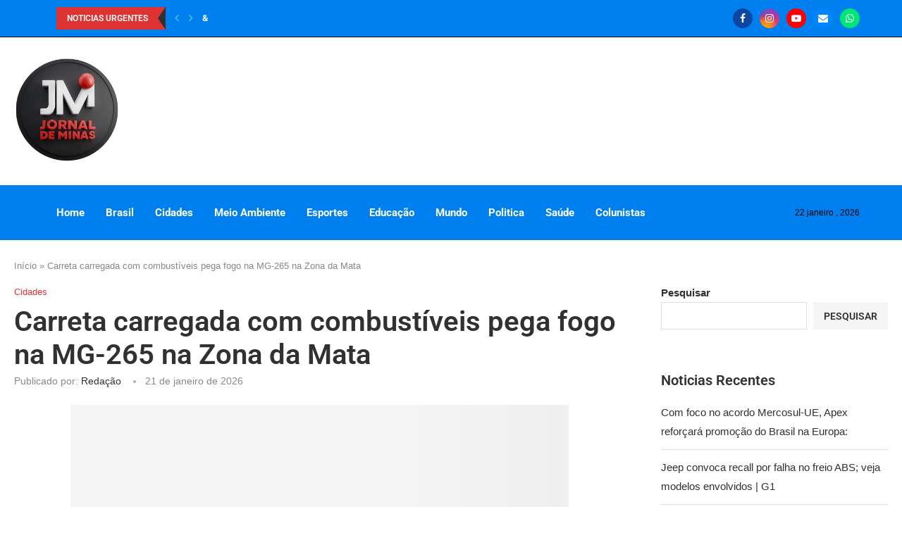

--- FILE ---
content_type: text/html; charset=UTF-8
request_url: https://jornaldeminas.com.br/carreta-carregada-com-combustiveis-pega-fogo-na-mg-265-na-zona-da-mata/
body_size: 58172
content:
<!DOCTYPE html><html lang="pt-BR"><head><script data-no-optimize="1">var litespeed_docref=sessionStorage.getItem("litespeed_docref");litespeed_docref&&(Object.defineProperty(document,"referrer",{get:function(){return litespeed_docref}}),sessionStorage.removeItem("litespeed_docref"));</script> <meta charset="UTF-8"><meta http-equiv="X-UA-Compatible" content="IE=edge"><meta name="viewport" content="width=device-width, initial-scale=1"><link rel="profile" href="http://gmpg.org/xfn/11"/><link rel="shortcut icon" href="https://jornaldeminas.com.br/wp-content/uploads/2024/04/avatar.png"
type="image/x-icon"/><link rel="apple-touch-icon" sizes="180x180" href="https://jornaldeminas.com.br/wp-content/uploads/2024/04/avatar.png"><link rel="alternate" type="application/rss+xml" title="Jornal De Minas RSS Feed"
href="https://jornaldeminas.com.br/feed/"/><link rel="alternate" type="application/atom+xml" title="Jornal De Minas Atom Feed"
href="https://jornaldeminas.com.br/feed/atom/"/><link rel="pingback" href="https://jornaldeminas.com.br/xmlrpc.php"/>
<!--[if lt IE 9]> <script src="https://jornaldeminas.com.br/wp-content/themes/soledad/js/html5.js"></script> <![endif]--><style>.penci-library-modal-btn {margin-left: 5px;background: #33ad67;vertical-align: top;font-size: 0 !important;}.penci-library-modal-btn:before {content: '';width: 16px;height: 16px;background-image: url('https://jornaldeminas.com.br/wp-content/themes/soledad/images/penci-icon.png');background-position: center;background-size: contain;background-repeat: no-repeat;}#penci-library-modal .penci-elementor-template-library-template-name {text-align: right;flex: 1 0 0%;}</style><meta name='robots' content='index, follow, max-image-preview:large, max-snippet:-1, max-video-preview:-1' /><title>Carreta carregada com combustíveis pega fogo na MG-265 na Zona da Mata</title><meta name="description" content="Jornal de Minas - &quot;Descubra as últimas notícias de Minas Gerais e do Brasil no Jornal de Minas. Informação confiável e relevante sobre política, economia, cultura e muito mais, atualizada diariamente para manter você sempre bem informado.&quot;" /><link rel="canonical" href="https://jornaldeminas.com.br/carreta-carregada-com-combustiveis-pega-fogo-na-mg-265-na-zona-da-mata/" /><meta property="og:locale" content="pt_BR" /><meta property="og:type" content="article" /><meta property="og:title" content="Carreta carregada com combustíveis pega fogo na MG-265 na Zona da Mata" /><meta property="og:description" content="Jornal de Minas - &quot;Descubra as últimas notícias de Minas Gerais e do Brasil no Jornal de Minas. Informação confiável e relevante sobre política, economia, cultura e muito mais, atualizada diariamente para manter você sempre bem informado.&quot;" /><meta property="og:url" content="https://jornaldeminas.com.br/carreta-carregada-com-combustiveis-pega-fogo-na-mg-265-na-zona-da-mata/" /><meta property="og:site_name" content="Jornal De Minas" /><meta property="article:publisher" content="https://www.facebook.com/jornaldeminasoficial/" /><meta property="article:author" content="https://facebook.com/jornaldeminasonline/" /><meta property="article:published_time" content="2026-01-21T15:44:53+00:00" /><meta property="og:image" content="https://s2-g1.glbimg.com/TrHV8hIxaNnLJK4DgDHBapqfsd4=/i.s3.glbimg.com/v1/AUTH_59edd422c0c84a879bd37670ae4f538a/internal_photos/bs/2018/U/g/TvLMCxQzitwoXkYAUTyw/fogo-carreta-silvan-ok.jpg" /><meta name="author" content="Redação" /><meta name="twitter:card" content="summary_large_image" /><meta name="twitter:label1" content="Escrito por" /><meta name="twitter:data1" content="Redação" /><meta name="twitter:label2" content="Est. tempo de leitura" /><meta name="twitter:data2" content="1 minuto" /> <script type="application/ld+json" class="yoast-schema-graph">{"@context":"https://schema.org","@graph":[{"@type":"Article","@id":"https://jornaldeminas.com.br/carreta-carregada-com-combustiveis-pega-fogo-na-mg-265-na-zona-da-mata/#article","isPartOf":{"@id":"https://jornaldeminas.com.br/carreta-carregada-com-combustiveis-pega-fogo-na-mg-265-na-zona-da-mata/"},"author":{"name":"Redação","@id":"https://jornaldeminas.com.br/#/schema/person/2c29fd579e4df96e7f61b603307170a5"},"headline":"Carreta carregada com combustíveis pega fogo na MG-265 na Zona da Mata","datePublished":"2026-01-21T15:44:53+00:00","mainEntityOfPage":{"@id":"https://jornaldeminas.com.br/carreta-carregada-com-combustiveis-pega-fogo-na-mg-265-na-zona-da-mata/"},"wordCount":172,"commentCount":0,"publisher":{"@id":"https://jornaldeminas.com.br/#organization"},"image":{"@id":"https://jornaldeminas.com.br/carreta-carregada-com-combustiveis-pega-fogo-na-mg-265-na-zona-da-mata/#primaryimage"},"thumbnailUrl":"https://jornaldeminas.com.br/wp-content/uploads/2026/01/404580-carreta-carregada-com-combustiveis-pega-fogo-na-mg-265-na-zona-da-mata.jpg","articleSection":["Cidades"],"inLanguage":"pt-BR","potentialAction":[{"@type":"CommentAction","name":"Comment","target":["https://jornaldeminas.com.br/carreta-carregada-com-combustiveis-pega-fogo-na-mg-265-na-zona-da-mata/#respond"]}]},{"@type":"WebPage","@id":"https://jornaldeminas.com.br/carreta-carregada-com-combustiveis-pega-fogo-na-mg-265-na-zona-da-mata/","url":"https://jornaldeminas.com.br/carreta-carregada-com-combustiveis-pega-fogo-na-mg-265-na-zona-da-mata/","name":"Carreta carregada com combustíveis pega fogo na MG-265 na Zona da Mata","isPartOf":{"@id":"https://jornaldeminas.com.br/#website"},"primaryImageOfPage":{"@id":"https://jornaldeminas.com.br/carreta-carregada-com-combustiveis-pega-fogo-na-mg-265-na-zona-da-mata/#primaryimage"},"image":{"@id":"https://jornaldeminas.com.br/carreta-carregada-com-combustiveis-pega-fogo-na-mg-265-na-zona-da-mata/#primaryimage"},"thumbnailUrl":"https://jornaldeminas.com.br/wp-content/uploads/2026/01/404580-carreta-carregada-com-combustiveis-pega-fogo-na-mg-265-na-zona-da-mata.jpg","datePublished":"2026-01-21T15:44:53+00:00","description":"Jornal de Minas - \"Descubra as últimas notícias de Minas Gerais e do Brasil no Jornal de Minas. Informação confiável e relevante sobre política, economia, cultura e muito mais, atualizada diariamente para manter você sempre bem informado.\"","breadcrumb":{"@id":"https://jornaldeminas.com.br/carreta-carregada-com-combustiveis-pega-fogo-na-mg-265-na-zona-da-mata/#breadcrumb"},"inLanguage":"pt-BR","potentialAction":[{"@type":"ReadAction","target":["https://jornaldeminas.com.br/carreta-carregada-com-combustiveis-pega-fogo-na-mg-265-na-zona-da-mata/"]}]},{"@type":"ImageObject","inLanguage":"pt-BR","@id":"https://jornaldeminas.com.br/carreta-carregada-com-combustiveis-pega-fogo-na-mg-265-na-zona-da-mata/#primaryimage","url":"https://jornaldeminas.com.br/wp-content/uploads/2026/01/404580-carreta-carregada-com-combustiveis-pega-fogo-na-mg-265-na-zona-da-mata.jpg","contentUrl":"https://jornaldeminas.com.br/wp-content/uploads/2026/01/404580-carreta-carregada-com-combustiveis-pega-fogo-na-mg-265-na-zona-da-mata.jpg","width":707,"height":471,"caption":"Carreta carregada com combustíveis pega fogo na MG-265 na Zona da Mata"},{"@type":"BreadcrumbList","@id":"https://jornaldeminas.com.br/carreta-carregada-com-combustiveis-pega-fogo-na-mg-265-na-zona-da-mata/#breadcrumb","itemListElement":[{"@type":"ListItem","position":1,"name":"Início","item":"https://jornaldeminas.com.br/"},{"@type":"ListItem","position":2,"name":"Carreta carregada com combustíveis pega fogo na MG-265 na Zona da Mata"}]},{"@type":"WebSite","@id":"https://jornaldeminas.com.br/#website","url":"https://jornaldeminas.com.br/","name":"Jornal De Minas","description":"A sua noticia no lugar certo.","publisher":{"@id":"https://jornaldeminas.com.br/#organization"},"potentialAction":[{"@type":"SearchAction","target":{"@type":"EntryPoint","urlTemplate":"https://jornaldeminas.com.br/?s={search_term_string}"},"query-input":{"@type":"PropertyValueSpecification","valueRequired":true,"valueName":"search_term_string"}}],"inLanguage":"pt-BR"},{"@type":"Organization","@id":"https://jornaldeminas.com.br/#organization","name":"JM - JORNAL DE MINAS","alternateName":"JM","url":"https://jornaldeminas.com.br/","logo":{"@type":"ImageObject","inLanguage":"pt-BR","@id":"https://jornaldeminas.com.br/#/schema/logo/image/","url":"https://jornaldeminas.com.br/wp-content/uploads/2025/01/7.png","contentUrl":"https://jornaldeminas.com.br/wp-content/uploads/2025/01/7.png","width":1080,"height":1080,"caption":"JM - JORNAL DE MINAS"},"image":{"@id":"https://jornaldeminas.com.br/#/schema/logo/image/"},"sameAs":["https://www.facebook.com/jornaldeminasoficial/","https://instagram.com/jornaldeminasoficial","https://instagram.com/betimoficial","https://instagram.com/betimesportesoficial","https://instagram.com/tvcidadesoficial","https://youtube.com/@tvbetimoficial","https://tiktok.com/@tvbetimoficial"],"description":"- O Jornal de Minas, faz parte do Grupo TV Betim Ltda, que tem seu portal na web com suas redes sociais e site, trazendo informações e notícias a nível regional, nacional e internacional.","email":"jm@jornaldeminas.com.br","telephone":"+55 (31) 9.8358-9872","legalName":"Tv Betim Ltda","foundingDate":"2022-08-02","vatID":"47.388.198/0001.96","taxID":"553.355.006-20","numberOfEmployees":{"@type":"QuantitativeValue","minValue":"1","maxValue":"10"}},{"@type":"Person","@id":"https://jornaldeminas.com.br/#/schema/person/2c29fd579e4df96e7f61b603307170a5","name":"Redação","image":{"@type":"ImageObject","inLanguage":"pt-BR","@id":"https://jornaldeminas.com.br/#/schema/person/image/","url":"https://jornaldeminas.com.br/wp-content/uploads/2025/09/cropped-bol12-1-96x96.png","contentUrl":"https://jornaldeminas.com.br/wp-content/uploads/2025/09/cropped-bol12-1-96x96.png","caption":"Redação"},"sameAs":["https://jornaldeminas.com.br","https://facebook.com/jornaldeminasonline/","https://instagram.com/jornaldeminasoficial","https://youtube.com/@tvbetimoficial"],"jobTitle":"CEO","worksFor":"Tv Betil Ltda","url":"https://jornaldeminas.com.br/author/admin/"}]}</script> <link rel='dns-prefetch' href='//fonts.googleapis.com' /><link rel='dns-prefetch' href='//www.googletagmanager.com' /><style id='wp-img-auto-sizes-contain-inline-css' type='text/css'>img:is([sizes=auto i],[sizes^="auto," i]){contain-intrinsic-size:3000px 1500px}
/*# sourceURL=wp-img-auto-sizes-contain-inline-css */</style><style id="litespeed-ccss">.wp-block-group{box-sizing:border-box}.wp-block-latest-posts{box-sizing:border-box}.wp-block-latest-posts.wp-block-latest-posts__list{list-style:none}.wp-block-latest-posts.wp-block-latest-posts__list li{clear:both;overflow-wrap:break-word}ul{box-sizing:border-box}.wp-block-search__button{margin-left:10px;word-break:normal}.wp-block-search__inside-wrapper{display:flex;flex:auto;flex-wrap:nowrap;max-width:100%}.wp-block-search__label{width:100%}.wp-block-search__input{appearance:none;border:1px solid #949494;flex-grow:1;margin-left:0;margin-right:0;min-width:3rem;padding:8px;text-decoration:unset!important}.entry-content{counter-reset:footnotes}:root{--wp--preset--font-size--normal:16px;--wp--preset--font-size--huge:42px}.wp-block-search .wp-block-search__label{font-weight:700}.wp-block-search__button{border:1px solid #ccc;padding:.375em .625em}:root{--wp--preset--aspect-ratio--square:1;--wp--preset--aspect-ratio--4-3:4/3;--wp--preset--aspect-ratio--3-4:3/4;--wp--preset--aspect-ratio--3-2:3/2;--wp--preset--aspect-ratio--2-3:2/3;--wp--preset--aspect-ratio--16-9:16/9;--wp--preset--aspect-ratio--9-16:9/16;--wp--preset--color--black:#000;--wp--preset--color--cyan-bluish-gray:#abb8c3;--wp--preset--color--white:#fff;--wp--preset--color--pale-pink:#f78da7;--wp--preset--color--vivid-red:#cf2e2e;--wp--preset--color--luminous-vivid-orange:#ff6900;--wp--preset--color--luminous-vivid-amber:#fcb900;--wp--preset--color--light-green-cyan:#7bdcb5;--wp--preset--color--vivid-green-cyan:#00d084;--wp--preset--color--pale-cyan-blue:#8ed1fc;--wp--preset--color--vivid-cyan-blue:#0693e3;--wp--preset--color--vivid-purple:#9b51e0;--wp--preset--gradient--vivid-cyan-blue-to-vivid-purple:linear-gradient(135deg,rgba(6,147,227,1) 0%,#9b51e0 100%);--wp--preset--gradient--light-green-cyan-to-vivid-green-cyan:linear-gradient(135deg,#7adcb4 0%,#00d082 100%);--wp--preset--gradient--luminous-vivid-amber-to-luminous-vivid-orange:linear-gradient(135deg,rgba(252,185,0,1) 0%,rgba(255,105,0,1) 100%);--wp--preset--gradient--luminous-vivid-orange-to-vivid-red:linear-gradient(135deg,rgba(255,105,0,1) 0%,#cf2e2e 100%);--wp--preset--gradient--very-light-gray-to-cyan-bluish-gray:linear-gradient(135deg,#eee 0%,#a9b8c3 100%);--wp--preset--gradient--cool-to-warm-spectrum:linear-gradient(135deg,#4aeadc 0%,#9778d1 20%,#cf2aba 40%,#ee2c82 60%,#fb6962 80%,#fef84c 100%);--wp--preset--gradient--blush-light-purple:linear-gradient(135deg,#ffceec 0%,#9896f0 100%);--wp--preset--gradient--blush-bordeaux:linear-gradient(135deg,#fecda5 0%,#fe2d2d 50%,#6b003e 100%);--wp--preset--gradient--luminous-dusk:linear-gradient(135deg,#ffcb70 0%,#c751c0 50%,#4158d0 100%);--wp--preset--gradient--pale-ocean:linear-gradient(135deg,#fff5cb 0%,#b6e3d4 50%,#33a7b5 100%);--wp--preset--gradient--electric-grass:linear-gradient(135deg,#caf880 0%,#71ce7e 100%);--wp--preset--gradient--midnight:linear-gradient(135deg,#020381 0%,#2874fc 100%);--wp--preset--font-size--small:12px;--wp--preset--font-size--medium:20px;--wp--preset--font-size--large:32px;--wp--preset--font-size--x-large:42px;--wp--preset--font-size--normal:14px;--wp--preset--font-size--huge:42px;--wp--preset--spacing--20:.44rem;--wp--preset--spacing--30:.67rem;--wp--preset--spacing--40:1rem;--wp--preset--spacing--50:1.5rem;--wp--preset--spacing--60:2.25rem;--wp--preset--spacing--70:3.38rem;--wp--preset--spacing--80:5.06rem;--wp--preset--shadow--natural:6px 6px 9px rgba(0,0,0,.2);--wp--preset--shadow--deep:12px 12px 50px rgba(0,0,0,.4);--wp--preset--shadow--sharp:6px 6px 0px rgba(0,0,0,.2);--wp--preset--shadow--outlined:6px 6px 0px -3px rgba(255,255,255,1),6px 6px rgba(0,0,0,1);--wp--preset--shadow--crisp:6px 6px 0px rgba(0,0,0,1)}.fa{display:inline-block;font:normal normal normal 14px/1 FontAwesome;font-size:inherit;text-rendering:auto;-webkit-font-smoothing:antialiased;-moz-osx-font-smoothing:grayscale}.fa-close:before{content:"\f00d"}.fa-facebook:before{content:"\f09a"}.fa-envelope:before{content:"\f0e0"}.fa-angle-left:before{content:"\f104"}.fa-angle-right:before{content:"\f105"}.fa-youtube-play:before{content:"\f16a"}.fa-instagram:before{content:"\f16d"}.fa-whatsapp:before{content:"\f232"}@-ms-viewport{width:device-width}*:before,*:after{box-sizing:border-box;-ms-overflow-style:scrollbar}button::-moz-focus-inner{padding:0;border:0}.penci-owl-carousel{display:none;width:100%;position:relative;z-index:1;--pcfs-delay:.5s}*{box-sizing:border-box;-webkit-box-sizing:border-box;-moz-box-sizing:border-box;-moz-box-sizing:border-box;outline:none}*,html,body,div,ul,li,h1,h2,form,label,input,p{margin:0;padding:0}input{background-color:transparent}img{border:0}ul,li{list-style:none}h1,h2{font-size:100%;font-weight:400}img{max-width:100%;vertical-align:top;height:auto}a img{border:none}body:not(.penci-fawesome-ver5) .penci-faicon{font-family:'FontAwesome';font-weight:400}input[type=text],input[type=search],button{-webkit-appearance:none;border-radius:0;-webkit-border-radius:0}p:empty:before{content:none}html,body{-webkit-font-smoothing:antialiased}body{font-family:var(--pcbody-font);color:#313131;background-color:#fff;font-size:14px;overflow-x:hidden;text-rendering:optimizeLegibility;-webkit-font-smoothing:antialiased;-moz-osx-font-smoothing:grayscale;--pcbg-cl:#fff;--pctext-cl:#313131;--pcborder-cl:#dedede;--pcheading-cl:#313131;--pcmeta-cl:#888;--pcaccent-cl:#6eb48c;--pcbody-font:'PT Serif',serif;--pchead-font:'Raleway',sans-serif;--pchead-wei:bold;--pchd-mg:60px;--pcctain:1170px;--pcctain2:1400px;--pcajs_tcl:var(--pcheading-cl);--pcajs_thcl:var(--pcaccent-cl);--pcajs_mcl:var(--pcmeta-cl);--pcajs_mhcl:var(--pcmeta-cl);--pcajs_ncl:var(--pctext-cl);--pcajs_bcl:var(--pcborder-cl);--pcajs_bgcl:var(--pcbg-cl);--pcajs_bghcl:#f9f9f9;--pcajs_tfz:13px;--pcajs_mfz:12px;--pcajs_nfz:13px}p{font-size:14px;line-height:28px}a{text-decoration:none;color:var(--pcaccent-cl);outline:none}h1,h2{font-family:var(--pchead-font);font-style:normal;font-weight:var(--pchead-wei)}.container{width:var(--pcctain);margin:0 auto}.container.container-1400{max-width:var(--pcctain2);width:100%}.container.penci_sidebar:before,.container.penci_sidebar:after{content:'';display:table;clear:both}body:not(.penci-fawesome-ver5) .penci-faicon.fa-facebook:before{content:"\f09a"}#main{width:100%}.container.penci_sidebar #main{width:70.94%;padding-right:50px;float:left}.penci-sidebar-content{width:29.06%;float:right}.wrapper-boxed{overflow:hidden}.headline-title{height:32px;line-height:32px;padding:0 15px;font-size:12px;color:#fff;background:var(--pcaccent-cl);float:left;text-transform:uppercase;font-family:var(--pchead-font);z-index:10;position:relative;display:inline-block;font-weight:var(--pchead-wei)}.penci-trending-nav{line-height:32px}.penci-trending-nav a{font-size:16px;line-height:inherit;padding-left:5px;padding-right:5px;display:inline-block;vertical-align:top;text-decoration:none!important;color:#999;position:relative}a.penci-topbar-post-title{color:#fff;font-size:12px;font-family:var(--pchead-font);text-decoration:none!important;text-transform:uppercase;display:inline-block;white-space:nowrap;line-height:32px;font-weight:var(--pchead-wei)}.penci-topbar-trending{display:inline-block;float:left;overflow:hidden;width:100%;max-width:420px;text-align:left;text-overflow:ellipsis;white-space:nowrap}.penci-topbar-trending .penci-trending-nav{float:left;position:relative;z-index:100;padding-left:8px;padding-right:8px}.headline-title.nticker-style-3{padding-right:25px}.headline-title.nticker-style-3:after{width:0;height:0;border-top:16px solid transparent;border-right:11px solid #313131;border-bottom:16px solid transparent;border-top-color:transparent!important;border-bottom-color:transparent!important;content:'';position:absolute;right:0;top:0;display:inline-block}.penci-menu-hbg,#sidebar-nav{position:fixed;top:0;height:100%;z-index:99997;width:270px;overflow-y:auto;padding:30px 20px 20px;background:#fff;left:0;transform:translateX(-270px);-webkit-transform:translateX(-270px);-moz-transform:translateX(-270px)}@media only screen and (min-width:961px){#sidebar-nav{display:none}}.penci-menu-hbg{width:330px;transform:translateX(-330px);-webkit-transform:translateX(-330px);-moz-transform:translateX(-330px)}.penci-menu-hbg::-webkit-scrollbar{width:0}#sidebar-nav::-webkit-scrollbar{width:6px;background:#848484}#sidebar-nav::-webkit-scrollbar-thumb{background-color:#313131;border-radius:0;-webkit-border-radius:0;-moz-border-radius:0}#sidebar-nav::-webkit-scrollbar-corner{background-color:#dedede}#sidebar-nav-logo{padding:0 20px 20px;text-align:center;margin:0 0 15px;position:relative}#sidebar-nav-logo:before{content:"";width:60px;height:1px;background:var(--pcaccent-cl);position:absolute;bottom:0;left:50%;margin-left:-30px}.header-social.sidebar-nav-social{margin:0 0 43px;padding:0 10px}.header-social.sidebar-nav-social .inner-header-social:before,.header-social.sidebar-nav-social .inner-header-social:after{content:none}.header-social.sidebar-nav-social a i{color:#313131}.penci-social-colored a i.fa-facebook{background:#0d47a1!important}.penci-social-colored a i.fa-instagram{background:#4d7a9e!important;background:radial-gradient(circle farthest-corner at 35% 90%,#ffa100,transparent 50%),radial-gradient(circle farthest-corner at 0 140%,#efa11c,transparent 50%),radial-gradient(ellipse farthest-corner at 0 -25%,#5258cf,transparent 50%),radial-gradient(ellipse farthest-corner at 20% -50%,#5258cf,transparent 50%),radial-gradient(ellipse farthest-corner at 100% 0,#893dc2,transparent 50%),radial-gradient(ellipse farthest-corner at 60% -20%,#8f44c7,transparent 50%),radial-gradient(ellipse farthest-corner at 100% 100%,#d43178,transparent),linear-gradient(#6559ca,#bc318f 30%,#e33f5f 50%,#f77638 70%,#fec66d 100%)!important}.penci-social-colored a i.fa-youtube-play{background:red!important}.penci-social-colored a i.fa-envelope{background:#0084ff!important}.penci-social-colored a i.fa-whatsapp{background:#00e676!important}.penci-social-textcolored a i.fa-facebook{color:#0d47a1!important}.penci-social-textcolored a i.fa-instagram{color:#4d7a9e!important}.penci-social-textcolored a i.fa-youtube-play{color:red!important}.penci-social-textcolored a i.fa-envelope{color:#0084ff!important}.penci-social-textcolored a i.fa-whatsapp{color:#00e676!important}.penci-menu-hbg .menu,#sidebar-nav .menu{margin:0;list-style:none}.penci-menu-hbg .menu li,#sidebar-nav .menu li{display:block;border-bottom:1px solid #dedede;padding:0;margin-bottom:0}.penci-menu-hbg .menu>li:last-child,#sidebar-nav .menu>li:last-child{border-bottom:none}.penci-menu-hbg .menu li a,#sidebar-nav .menu li a{font-size:13px;font-weight:400;letter-spacing:0;text-transform:uppercase;color:#313131;margin:0;position:relative;padding:13px 0;display:block;line-height:1.3em;font-family:var(--pchead-font);font-weight:var(--pchead-wei)}.penci-menu-hbg .menu li a{text-decoration:none}#close-sidebar-nav{position:fixed;visibility:hidden;opacity:0;text-decoration:none;top:0;left:0;font-size:1.4em;color:#313131;padding:10px;height:100%;background:rgba(0,0,0,.8);right:0;z-index:99996}#close-sidebar-nav i{display:none;width:24px;height:24px;background-color:#fff;line-height:24px;text-align:center;border-radius:12px;font-size:14px}.penci-menu-hbg{background-repeat:no-repeat;background-position:center center}.penci-menu-hbg{padding-bottom:30px}.pcheader-icon{float:right;width:20px;text-align:center}.pcheader-icon>a{height:58px;font-size:14px;line-height:58px;color:#313131;background:0 0;display:block}.show-search{position:absolute;left:0;width:100%;top:0;height:58px;background:#fff;text-align:left;z-index:200;display:none}.show-search form.pc-searchform input.search-input{padding:15px 35px 15px 0;border:none;position:absolute;top:0;left:0;width:100%;z-index:3;color:#313131;height:58px;line-height:28px;box-sizing:border-box;-moz-box-sizing:border-box;-webkit-box-sizing:border-box;background:0 0;font-weight:400;letter-spacing:0;font-size:13px}.show-search form.pc-searchform i{display:none}.show-search a.close-search{position:absolute;width:20px;height:60px;display:inline-block;right:0;top:0;z-index:5;text-align:center;line-height:60px;font-size:16px;color:#313131}.show-search a.close-search i{font-size:70%}form.pc-searchform .searchsubmit{display:none}.header-search-style-showup .penci-top-search{position:relative}.header-search-style-showup .show-search{left:auto;right:0;width:300px;top:100%;padding:20px;border-top:4px solid var(--pcaccent-cl);height:auto!important;visibility:hidden;display:block;-webkit-transform-origin:0 0;-moz-transform-origin:0 0;-ms-transform-origin:0 0;-o-transform-origin:0 0;transform-origin:0 0;-webkit-transform:rotateX(-90deg);-moz-transform:rotateX(-90deg);-ms-transform:rotateX(-90deg);-o-transform:rotateX(-90deg);transform:rotateX(-90deg);box-shadow:0 3px 3px rgba(190,190,190,.6);-webkit-box-shadow:0 3px 3px rgba(190,190,190,.6);-moz-box-shadow:0 3px 3px rgba(190,190,190,.6)}.header-search-style-showup .show-search{height:auto!important}.header-search-style-showup .show-search:before{visibility:hidden;opacity:0;content:'';display:block;position:absolute;top:-9px;right:5px;margin:0 auto;width:0;height:0;border-style:solid;border-width:0 6px 6px;-webkit-transform:translate3d(0,5px,0);transform:translate3d(0,5px,0);border-color:transparent transparent var(--pcaccent-cl) transparent;border-bottom-color:var(--pcaccent-cl)}.header-search-style-showup .show-search form.pc-searchform input.search-input{border:1px solid var(--pcborder-cl);border-right:0;height:40px!important;padding:5px 12px!important;position:relative}.header-search-style-showup .show-search a.close-search{display:none}.header-search-style-showup .show-search form.pc-searchform .searchsubmit{display:block;border:0;padding:0 16px;font-size:13px;font-weight:var(--pchead-wei);font-family:var(--pchead-font);background-color:var(--pcaccent-cl);color:#fff;text-transform:uppercase;white-space:nowrap}.header-search-style-showup .show-search .pc-searchform-inner{display:flex}.pcheader-icon a i{line-height:inherit;vertical-align:top}.header-social{display:block;text-align:center;margin:20px 0 0}.header-social .inner-header-social{display:inline-block;vertical-align:top;position:relative}.header-social a{float:left;display:inline-block;vertical-align:top;margin-right:13px}.header-social a:last-child{margin-right:0}.header-social a i{font-size:14px;color:#313131;vertical-align:top}.penci-lazy[src*="20xmlns='http://www.w3.org/2000/svg'"],.penci-lazy:not(.lazyloaded){background-image:linear-gradient(to left,#f5f5f5 0%,#efefef 15%,#f5f5f5 40%,#f5f5f5 100%);background-repeat:no-repeat!important;background-color:#f5f5f5;background-size:900px 1700px!important;animation:pencipreload .6s infinite linear forwards;-webkit-animation:pencipreload .6s infinite linear forwards}@-webkit-keyframes pencipreload{from{background-position:-800px 0}to{background-position:100px 0}}@keyframes pencipreload{from{background-position:-800px 0}to{background-position:100px 0}}.penci-owl-carousel:not(.owl-loaded){display:block}.penci-owl-carousel:not(.owl-loaded)>div{display:none}.penci-owl-carousel:not(.owl-loaded)>div:first-child{display:block}.penci-owl-carousel:not(.owl-loaded):before,.penci-owl-carousel:not(.owl-loaded):after{content:'';clear:both;display:table}.penci-owl-carousel.penci-headline-posts:not(.owl-loaded):before,.penci-owl-carousel.penci-headline-posts:not(.owl-loaded):after{content:none;clear:none;display:none}.pc-wrapbuilder-header{--pchb-socialw:28px;--pchb-m-socialw:28px}.penci_nav_row{position:relative;display:-webkit-flex;display:-ms-flexbox;display:flex;-webkit-flex-flow:row nowrap;flex-flow:row nowrap;-webkit-align-items:center;-ms-flex-align:center;align-items:center;-webkit-justify-content:space-between;-ms-flex-pack:justify;justify-content:space-between;height:100%;margin-left:-10px;margin-right:-10px}.pcmiddle-normal .penci_nav_alignleft{justify-content:flex-start}.pcmiddle-normal .penci_nav_alignright{justify-content:flex-end}.pcmiddle-normal .penci_nav_aligncenter{justify-content:center}.pcmiddle-normal .penci_nav_center{flex:1 1 0}.pc-builder-menu .navigation{background-color:transparent;border:0;height:auto}.penci-mobile-midbar,.penci-desktop-sticky-mid,.penci-desktop-midbar,.penci-desktop-sticky-bottom,.penci-desktop-topbar,.penci-desktop-bottombar{padding-top:10px;padding-bottom:10px;background-size:cover;background-repeat:no-repeat;background-attachment:scroll}.penci-desktop-topbar,.penci-desktop-midbar,.penci-desktop-bottombar{background-color:#fff}.pc-wrapbuilder-header{margin-bottom:var(--pchd-mg)}.pc-wrapbuilder-header .header-social .inner-header-social{display:flex;position:relative}.pc-wrapbuilder-header .header-social.mobile-social .inner-header-social{justify-content:center}.navigation{background:#fff;height:60px;z-index:9999;width:100%;-webkit-backface-visibility:hidden;border-bottom:1px solid #ececec}.navigation.mobile-menu{background-color:transparent;height:unset}.navigation .menu{float:left}.navigation ul.menu>li{display:inline-block;position:relative;float:left;margin-right:30px}.navigation .menu>li:last-child{margin-right:0}.navigation .menu>li>a{font-family:var(--pchead-font);font-size:12px;color:#313131;text-transform:uppercase;display:inline-block;position:relative;font-weight:var(--pchead-wei);text-decoration:none}.navigation .menu>li>a{line-height:58px}.navigation ul.menu>li>a:before{content:"";position:absolute;bottom:calc(50% - 12px);left:50%;height:2px;width:0;background:var(--pcaccent-cl)}.navigation .button-menu-mobile{display:none;float:left;text-align:center;color:#313131;font-size:21px}.pb-logo-sidebar-mobile{text-align:center}.penci-header-image-logo{--pchb-logo-title-size:40px;--pchb-logo-title-font:var(--pchead-font);--pchb-logo-title-fw:'400';--pchb-logo-title-fs:'normal';--pchb-logo-slogan-size:14px;--pchb-logo-slogan-font:'inherit';--pchb-logo-slogan-fw:'400';--pchb-logo-slogan-fs:'normal';--pchb-logo-title-color:'inherit';--pchb-logo-slogan-color:var(--pctext-cl)}.pc-logo-sticky{--pchb-logo-s-title-size:40px;--pchb-logo-s-title-font:var(--pchead-font);--pchb-logo-s-title-fw:'400';--pchb-logo-s-title-fs:'normal';--pchb-logo-s-slogan-size:14px;--pchb-logo-s-slogan-font:'inherit';--pchb-logo-s-slogan-fw:'400';--pchb-logo-s-slogan-fs:'normal';--pchb-logo-s-title-color:'inherit';--pchb-logo-s-slogan-color:'inherit'}.pb-logo-sidebar-mobile{--pchb-logo-sm-title-size:40px;--pchb-logo-sm-title-font:var(--pchead-font);--pchb-logo-sm-title-fw:'400';--pchb-logo-sm-title-fs:'normal';--pchb-logo-sm-slogan-size:14px;--pchb-logo-sm-slogan-font:'inherit';--pchb-logo-sm-slogan-fw:'400';--pchb-logo-sm-slogan-fs:'normal';--pchb-logo-sm-title-color:'inherit';--pchb-logo-sm-slogan-color:'inherit'}.penci-builder-element.penci-data-time-format{white-space:nowrap}.penci-builder-element.header-social a i{width:var(--pchb-socialw);height:var(--pchb-socialw);line-height:calc(var(--pchb-socialw) - 2px);background:0 0;border:1px solid #e0e0e0;margin:0;display:inline-block;text-align:center;color:var(--pctext-cl)}.penci-builder-element.header-social.mobile-social a i{width:var(--pchb-m-socialw);height:var(--pchb-m-socialw);line-height:calc(var(--pchb-m-socialw) - 2px)}.penci-builder-element.header-social a{margin-right:10px}body:not(.rtl) .penci-builder-element.header-social a:last-child{margin-right:0!important}.penci-builder-element.header-social .penci-social-colored a i{border:none!important;color:#fff!important;line-height:var(--pchb-socialw)}.penci-builder-element.header-social.mobile-social .penci-social-colored a i{border:none!important;color:#fff!important;line-height:var(--pchb-m-socialw)}.penci-builder-element.header-social{margin-top:0}.penci-vertical-line{display:inline-block;width:1px;height:20px;background-color:var(--pcborder-cl)}.penci-builder-element.header-social .penci-social-circle a i{border-radius:50%}.pc-builder-element.pc-main-menu{--pchb-main-menu-font:var(--pchead-font);--pchb-main-menu-fs:12px;--pchb-main-menu-lh:58px;--pchb-main-menu-fs_l2:var(--pchb-main-menu-fs);--pchb-main-menu-cl:#313131;--pchb-main-menu-fw:bold;--pchb-main-menu-tt:uppercase;--pchb-main-menu-mg:30px;--pchb-mainm-linect:''}.pc-builder-element.pc-main-menu .navigation .menu>li>a{font-family:var(--pchb-main-menu-font);font-size:var(--pchb-main-menu-fs);font-weight:var(--pchb-main-menu-fw);color:var(--pchb-main-menu-cl);letter-spacing:0;text-transform:var(--pchb-main-menu-tt)}.pc-builder-element.pc-main-menu .navigation ul.menu>li{margin-right:var(--pchb-main-menu-mg)}.pc-builder-element.pc-main-menu .navigation ul.menu>li:last-child{margin-right:0}.pc-builder-element.pc-main-menu .navigation .menu>li>a{line-height:var(--pchb-main-menu-lh)}.penci-builder-element.penci-topbar-trending a.penci-topbar-post-title{color:var(--pcheading-cl)}.penci_header.penci_builder_sticky_header_desktop{position:fixed;top:0;left:0;right:0;z-index:9998;opacity:0;visibility:hidden;transform:translate3d(0,-100%,0);background-color:#fff;border-style:solid;border-width:0}.penci_header.main-builder-header{border-width:0}.penci_navbar_mobile{background:var(--pcbg-cl)}.penci-header-image-logo img,.penci_builder_sticky_header_desktop .penci-header-image-logo img{width:auto;height:auto}.pc-builder-element .search-click,.pc-builder-element.penci-top-search .search-click{height:unset;line-height:unset;display:inline-block}@media only screen and (min-width:961px){.penci_navbar_mobile{display:none}}@media only screen and (max-width:960px){.penci_builder_sticky_header_desktop,.penci_header.penci-header-builder.main-builder-header,.penci_header.penci_builder_sticky_header_desktop{display:none!important}}@media only screen and (max-width:479px){.penci_navbar_mobile .container{padding-left:10px;padding-right:10px}}.penci_navbar_mobile .navigation{border:0}.penci_navbar_mobile .navigation .button-menu-mobile{display:block}.penci-header-builder.shadow-enable,.penci_builder_sticky_header_desktop.shadow-enable{box-shadow:0 1px 5px rgba(190,190,190,.46);-webkit-box-shadow:0 1px 5px rgba(190,190,190,.46);-moz-box-shadow:0 1px 5px rgba(190,190,190,.46);border-color:transparent;border-width:0}.penci-top-search.pc-builder-element{width:auto}.penci_navbar_mobile .navigation.mobile-menu{width:auto;float:none}.penci-builder-mobile-sidebar-nav{position:fixed;top:0;height:100%;z-index:100001;width:330px;overflow-y:auto;padding:30px 20px 20px;background:#fff;left:0;transform:translateX(-330px);-webkit-transform:translateX(-330px);-moz-transform:translateX(-330px)}.close-mobile-menu-builder{position:fixed;visibility:hidden;opacity:0;text-decoration:none;top:0;left:0;font-size:1.4em;color:#313131;padding:10px;height:100%;background:rgba(0,0,0,.8);right:0;z-index:100000}.close-mobile-menu-builder i{display:inline-block;width:24px;height:24px;background-color:#fff;line-height:24px;text-align:center;border-radius:12px;font-size:14px}.pc-builder-menu.pc-dropdown-menu{--pchb-dd-fn:var(--pchead-font);--pchb-dd-fw:var(--pchead-wei);--pchb-dd-lv1:13px;--pchb-dd-lv2:13px;--pchb-dd-tt:uppercase}.pc-builder-menu.pc-dropdown-menu .menu li a{font-family:var(--pchb-dd-fn);font-weight:var(--pchb-dd-fw);font-size:var(--pchb-dd-lv1);text-transform:var(--pchb-dd-tt)}.penci-builder-element.pc-search-form{max-width:300px;width:100%}.penci-builder-element.pc-search-form-sidebar{max-width:100%;width:100%}.penci-builder-element.pc-search-form-sidebar{--pcs-s-txt-cl:var(--pctext-cl)}.penci-builder-element.pc-search-form-sidebar form.pc-searchform input.search-input{color:var(--pcs-s-txt-cl)}.penci-builder-element.pc-search-form-sidebar form.pc-searchform input.search-input:-ms-input-placeholder{color:var(--pcs-s-txt-cl)}.penci-builder-element.pc-search-form-sidebar form.pc-searchform input.search-input::-ms-input-placeholder{color:var(--pcs-s-txt-cl)}.penci_nav_col{display:flex;align-items:center;flex-direction:row;padding-left:10px;padding-right:10px}.penci_nav_col>*:not(:first-child){margin-left:10px}.penci-header-builder .pcheader-icon>a,.penci-header-builder .top-search-classes>a{height:auto;line-height:unset}.header-search-style-showup .penci-header-builder .show-search,.header-search-style-showup .penci_navbar_mobile .show-search{top:calc(100% + 10px)}.penci-builder-item-wrap>div:not(:last-child){margin-bottom:20px}.pc-builder-element.pc-logo img{max-height:60px}.penci-disable-uppercase{text-transform:none!important}.penci-enable-uppercase{text-transform:uppercase!important}.pc-wrapbuilder-header{--pchd-sinput-txt:var(--pctext-cl)}.header-search-style-showup .pc-wrapbuilder-header .show-search form.pc-searchform input.search-input{color:var(--pchd-sinput-txt)}.header-search-style-showup .pc-wrapbuilder-header .show-search form.pc-searchform input.search-input:-ms-input-placeholder{color:var(--pchd-sinput-txt)}.header-search-style-showup .pc-wrapbuilder-header .show-search form.pc-searchform input.search-input::-ms-input-placeholder{color:var(--pchd-sinput-txt)}.header-standard{text-align:center;padding-bottom:17px;position:relative;margin:0 0 19px}.header-standard:after{content:"";position:absolute;width:60px;height:1px;background:var(--pcaccent-cl);display:block;bottom:0;left:50%;margin-left:-30px}.penci-standard-cat{overflow:hidden;display:block;margin-bottom:6px}.header-standard .cat{display:inline-block;position:relative}.header-standard .post-title{color:#313131;font-size:24px;text-transform:uppercase}.header-standard .author-post span{color:#888}.header-standard .author-post{margin:6px 0 0;font-size:14px}.header-standard .author-post span,.header-standard .author-post span a{font-size:inherit}.header-standard .author-post span a{color:#313131;text-transform:capitalize}.penci-hide-tagupdated{display:none!important}.header-standard.header-classic{margin:0 0 26px;padding:0}.header-standard.header-classic:after{content:none;display:none}.cat>a.penci-cat-name{font-size:13px;color:var(--pcaccent-cl);line-height:1.2;margin:0 15px 0 0;padding-right:10px;display:inline-block;vertical-align:top;background:0 0;font-weight:400;margin-bottom:5px;position:relative;text-decoration:none}.cat>a.penci-cat-name:after{content:"";display:inline-block;border:1px solid;font-size:12px;margin-left:10px;position:absolute;top:50%;margin-top:-3px;width:3px;height:3px;transform:rotate(45deg);-moz-transform:rotate(45deg);-webkit-transform:rotate(45deg);box-sizing:unset;-webkit-box-sizing:unset;opacity:.65}.cat>a.penci-cat-name:first-child{margin-left:0}.cat>a.penci-cat-name:last-child{margin-right:0;padding:0}.cat>a.penci-cat-name:last-child:after{content:none;display:none}article.post,article.type-post{margin-bottom:60px}.single .post{margin-bottom:60px}.post-box-meta-single{text-align:center;margin:6px 0 0;font-size:14px}.post-box-meta-single span{color:#888}.header-standard .post-box-meta-single .author-post,.header-standard .post-box-meta-single .author-post span a,.header-standard .post-box-meta-single span{font-size:inherit}.post-box-meta-single span time{font-size:inherit;font-family:inherit;color:inherit}.post-box-meta-single a{color:#313131}.post-box-meta-single>span:before{content:"";width:0;height:10px;margin:0 13px;display:inline-block;background:0 0!important;border-right:1px solid;opacity:.7}.post-box-meta-single>span:first-child:before{content:none;display:block}.post-entry{margin-bottom:33px;line-height:28px}.post-entry:before{content:" ";display:table}.post-entry .inner-post-entry:after{content:" ";display:table;clear:both}.post-entry h2{margin-bottom:17px}.post-entry p{margin-bottom:17px}.post-entry h2{color:var(--pcheading-cl);letter-spacing:0;line-height:1.3em}.post-entry h2{font-size:22px}.widget input{font-weight:400}.widget button[type=submit]{font-family:var(--pchead-font);font-weight:var(--pchead-wei)}.penci-sidebar-content .widget{width:100%;margin-right:0;float:none;margin-bottom:60px;clear:both}.widget ul{list-style:none}.widget ul li{margin-bottom:11px;padding-bottom:12px;border-bottom:1px solid var(--pcborder-cl);font-size:14px;color:#888}.widget ul li a{font-size:14px;font-style:normal;line-height:1.4}.widget a{color:var(--pctext-cl)}form.pc-searchform{position:relative}form.pc-searchform input.search-input{border:1px solid #e9e9e9;background:0 0;padding:12px 40px 12px 20px;color:#313131;font-size:13px;font-family:var(--pcbody-font);font-weight:400;width:100%}form.pc-searchform i{position:absolute;color:var(--pctext-cl);top:50%;transform:translateY(-50%);-webkit-transform:translateY(-50%);right:20px;z-index:1;font-size:15px;opacity:.9}.widget input[type=search]{border:1px solid #dedede;border-radius:0;-webkit-border-radius:0;-moz-border-radius:0;outline:none;background:0 0;display:block;font-size:13px;padding:11px 20px;margin-bottom:20px;letter-spacing:0;font-family:var(--pcbody-font);width:100%;max-width:100%;display:block;-webkit-box-sizing:border-box;-moz-box-sizing:border-box;box-sizing:border-box;height:auto;vertical-align:baseline;line-height:normal}.widget button[type=submit]{display:block;width:100%;font-size:14px;padding:12px 20px;text-transform:uppercase;color:#313131;margin:0;border:none;background:#f5f5f5;max-width:100%;outline:none}.penci-sidebar-content .wp-block-search{margin-bottom:0}.wp-block-search .wp-block-search__label{display:block}.widget_block.widget_search input[type=search]{margin:0}.widget_block.widget_search button[type=submit]{margin-left:.625em;width:auto;white-space:nowrap}.widget.widget_block .wp-block-latest-posts{padding:0!important;border:none}.widget .wp-block-group>div>h2{margin-bottom:20px;font-size:20px}.wp-block-search.wp-block-search__button-outside .wp-block-search__inside-wrapper .wp-block-search__button{padding:8px 15px}.container.penci-breadcrumb{line-height:1.4;margin-bottom:20px}.container.penci-breadcrumb{margin-top:calc(25px - var(--pchd-mg));clear:both}.container.penci-breadcrumb span,.container.penci-breadcrumb a,.container.penci-breadcrumb span a{font-size:13px;color:#888}.penci-single-block{display:block;clear:both}@media only screen and (max-width:479px){.penci-menu-hbg{width:330px!important}}.wp-block-latest-posts{padding:16px 20px 16px 36px!important;border:1px solid #dedede}.wp-block-search{margin-bottom:20px}.wp-block-search .wp-block-search__label{margin-bottom:5px}.wp-block-search .wp-block-search__input{border:1px solid #dedede;padding:10px 20px}.wp-block-search .wp-block-search__button{border:none;outline:none;padding:0 12px;background:#e2e2e2}@media only screen and (min-width:961px) and (max-width:1169px){.container{width:940px}}@media only screen and (max-width:960px){.container.penci_sidebar #main{width:100%;margin:0 0 60px;padding:0!important;float:none!important}.penci-sidebar-content{position:static!important;margin-left:0!important;top:auto!important;float:none!important;width:100%!important}}@media only screen and (min-width:768px) and (max-width:960px){.container{width:726px}}@media only screen and (max-width:767px){.container{width:100%}.post-entry h2{font-size:22px}.header-standard .post-title{font-size:20px}}@media only screen and (min-width:480px) and (max-width:767px){.container{width:480px}}@media only screen and (max-width:479px){.wrapper-boxed>.penci-single-wrapper>.penci-single-block>.container{padding-left:20px;padding-right:20px}.header-standard .post-title{font-size:18px}.cat>a.penci-cat-name{font-size:11px}.post-box-meta-single span{margin-top:3px}#sidebar-nav{width:270px;transform:translateX(-270px);-webkit-transform:translateX(-270px);-moz-transform:translateX(-270px)}}@media screen and (max-width:600px){#sidebar-nav,#close-sidebar-nav,.penci-menu-hbg{z-index:9999999}#close-sidebar-nav i{display:inline-block}}.penci-social-colored a i.fa-facebook{border-left-color:#0d47a1!important}.penci-social-colored a i.fa-instagram{border-left-color:#4d7a9e!important}.penci-social-colored a i.fa-youtube-play{border-left-color:red!important}.penci-social-colored a i.fa-envelope{border-left-color:#0084ff!important}.penci-social-colored a i.fa-whatsapp{border-left-color:#00e676!important}body{--pc-loader-2:var(--pcaccent-cl)}.widget{position:relative}.fa{display:inline-block;font:normal normal normal 14px/1 FontAwesome;font-size:inherit;text-rendering:auto;-webkit-font-smoothing:antialiased;-moz-osx-font-smoothing:grayscale}.fa-close:before{content:"\f00d"}.fa-facebook:before{content:"\f09a"}.fa-envelope:before{content:"\f0e0"}.fa-angle-left:before{content:"\f104"}.fa-angle-right:before{content:"\f105"}.fa-youtube-play:before{content:"\f16a"}.fa-instagram:before{content:"\f16d"}.fa-whatsapp:before{content:"\f232"}i[class^=penciicon-]{display:inline-block;font-family:penciicon!important;font-style:normal;font-weight:400!important;font-variant:normal;text-transform:none;line-height:1;-webkit-font-smoothing:antialiased;-moz-osx-font-smoothing:grayscale}.penciicon-magnifiying-glass:before{content:"\f10a"}.penciicon-close-button:before{content:"\f112"}.elementor-screen-only{position:absolute;top:-10000em;width:1px;height:1px;margin:-1px;padding:0;overflow:hidden;clip:rect(0,0,0,0);border:0}.elementor *{box-sizing:border-box}:root{--page-title-display:block}h1.entry-title{display:var(--page-title-display)}@media (prefers-reduced-motion:no-preference){html{scroll-behavior:smooth}}:root{--swiper-theme-color:#007aff}:root{--swiper-navigation-size:44px}.elementor-kit-7{--e-global-color-primary:#6ec1e4;--e-global-color-secondary:#54595f;--e-global-color-text:#7a7a7a;--e-global-color-accent:#61ce70;--e-global-typography-primary-font-family:"Roboto";--e-global-typography-primary-font-weight:600;--e-global-typography-secondary-font-family:"Roboto Slab";--e-global-typography-secondary-font-weight:400;--e-global-typography-text-font-family:"Roboto";--e-global-typography-text-font-weight:400;--e-global-typography-accent-font-family:"Roboto";--e-global-typography-accent-font-weight:500}h1.entry-title{display:var(--page-title-display)}.fa{-moz-osx-font-smoothing:grayscale;-webkit-font-smoothing:antialiased;display:inline-block;font-style:normal;font-variant:normal;text-rendering:auto;line-height:1}.fa-angle-left:before{content:"\f104"}.fa-angle-right:before{content:"\f105"}.fa-envelope:before{content:"\f0e0"}.fa-facebook:before{content:"\f09a"}.fa-instagram:before{content:"\f16d"}.fa-whatsapp:before{content:"\f232"}.fa{font-family:"Font Awesome 5 Free";font-weight:900}body{--pcbg-cl:#fff;--pctext-cl:#313131;--pcborder-cl:#dedede;--pcheading-cl:#313131;--pcmeta-cl:#888;--pcaccent-cl:#6eb48c;--pcbody-font:'PT Serif',serif;--pchead-font:'Raleway',sans-serif;--pchead-wei:bold}body{--pcctain:1280px}@media only screen and (min-width:1170px) and (max-width:1280px){body{--pcctain:calc(100% - 40px)}}body{--pchead-font:'Roboto',sans-serif}body{--pcbody-font:'Open Sans',sans-serif}p{line-height:1.8}.penci-hide-tagupdated{display:none!important}body,.widget ul li a{font-size:15px}.widget ul li,.post-entry,p,.post-entry p{font-size:15px;line-height:1.8}body{--pchead-wei:600}.post-box-meta-single>span:before{box-sizing:border-box;-webkit-box-sizing:border-box;width:4px;height:4px;border:2px solid;border-radius:2px;transform:translateY(-2px);-webkit-transform:translateY(-2px)}body{--pcaccent-cl:#d33}a{color:#d33}@media only screen and (min-width:961px){.pcheader-icon>a{height:34px!important;line-height:34px!important}.penci-header-builder .pcheader-icon>a,.penci-header-builder .top-search-classes>a{height:auto!important;line-height:unset!important}.show-search,.show-search form.pc-searchform input.search-input{height:34px!important}}@media only screen and (min-width:961px){.penci-sidebar-content{width:26%}.container.penci_sidebar:not(.two-sidebar) #main{width:74%}}.container-single .single-post-title{text-transform:none}@media only screen and (min-width:769px){.container-single .single-post-title{font-size:40px}}@media only screen and (max-width:768px){.container-single .single-post-title{font-size:26px}}.post-entry h2{font-size:28px}.container-single .header-standard,.container-single .post-box-meta-single{text-align:left}.penci-menu-hbg{width:330px}.penci-header-image-logo{--pchb-logo-title-fw:bold;--pchb-logo-title-fs:normal;--pchb-logo-slogan-fw:bold;--pchb-logo-slogan-fs:normal}.pc-logo-desktop.penci-header-image-logo img{max-height:40px}.penci_navbar_mobile .penci-header-image-logo img{max-height:40px}.pb-logo-sidebar-mobile{--pchb-logo-sm-title-fw:bold;--pchb-logo-sm-title-fs:normal;--pchb-logo-sm-slogan-fw:bold;--pchb-logo-sm-slogan-fs:normal}.pc-builder-element.pb-logo-sidebar-mobile img{max-width:200px;max-height:60px}.pc-logo-sticky{--pchb-logo-s-title-fw:bold;--pchb-logo-s-title-fs:normal;--pchb-logo-s-slogan-fw:bold;--pchb-logo-s-slogan-fs:normal}.pc-builder-element.pc-logo-sticky.pc-logo img{max-width:350px;max-height:100px}.pc-builder-element.pc-main-menu{--pchb-main-menu-font:'Roboto',sans-serif;--pchb-main-menu-fw:bold;--pchb-main-menu-fs:15px;--pchb-main-menu-fs_l2:15px;--pchb-main-menu-tt:none}.penci-builder-mobile-sidebar-nav.penci-menu-hbg{border-width:0;background-color:#0065ea;border-style:solid;color:#fff}.pc-builder-menu.pc-dropdown-menu{--pchb-dd-lv1:14px;--pchb-dd-lv2:14px}.penci-header-builder .penci-builder-element.penci-data-time-format{margin-right:10px;padding-right:50px}.penci-header-builder .pc-builder-element.pc-builder-menu{padding-left:80px}.penci-header-builder .penci-builder-element.pctopbar-item{margin-left:10px;padding-left:50px}.penci-header-builder .header-social.penci-builder-element.desktop-social{margin-right:10px;margin-left:50px;padding-right:50px;padding-left:50px}.penci-builder-element.vertical-line-1{margin-right:10px;margin-left:20px}.pc-builder-element.penci-top-search .search-click{color:#000}.penci-builder-element.penci-data-time-format{color:#fff}.pc-builder-element.pc-main-menu .navigation .menu>li>a{color:#fff}.penci-builder-element.pc-search-form.pc-search-form-sidebar form.pc-searchform input.search-input{border-color:#000}.pc-search-form-sidebar form.pc-searchform i{color:#ddd}.penci-builder-element.desktop-social .inner-header-social a,.penci-builder-element.desktop-social .inner-header-social a i{color:#111}.pc-builder-menu.pc-dropdown-menu .menu li a{color:#ddd}.penci-builder-element.penci-data-time-format{font-size:18px}.penci_builder_sticky_header_desktop{border-style:solid}.penci-builder-element.penci-topbar-trending a.penci-topbar-post-title{color:#fff}.penci-builder-element.penci-topbar-trending .penci-trending-nav a{color:#34e2d7}.penci-builder-element.penci-topbar-trending .headline-title{background-color:#d33}.penci-builder-element.penci-topbar-trending{max-width:690px}.penci-builder-element.penci-topbar-trending a.penci-topbar-post-title{font-size:13px}.penci-menu-hbg.penci-builder-mobile-sidebar-nav .menu li{border-color:#264666}.penci-builder-element.pc-search-form-sidebar{--pcs-s-txt-cl:#ddd}.penci_header.main-builder-header{border-style:solid}.navigation .button-menu-mobile{color:#000}.navigation .button-menu-mobile svg{fill:#000}.header-search-style-showup .pc-wrapbuilder-header .show-search:before{border-bottom-color:#c20017}.header-search-style-showup .pc-wrapbuilder-header .show-search{border-top-color:#c20017}.header-search-style-showup .pc-wrapbuilder-header .show-search{background-color:#036}.header-search-style-showup .pc-wrapbuilder-header .show-search form.pc-searchform input.search-input{border-color:#354d66}.pc-wrapbuilder-header{--pchd-sinput-txt:#fff}.header-search-style-showup .pc-wrapbuilder-header .show-search form.pc-searchform .searchsubmit{background-color:#fff}.header-search-style-showup .pc-wrapbuilder-header .show-search form.pc-searchform .searchsubmit{color:#111}.penci-desktop-topbar{border-width:0;border-style:solid;padding-top:30px;padding-bottom:30px}.penci-desktop-midbar{border-width:0;background-color:#007fef;background-size:auto;border-style:solid;color:#000}.penci-desktop-bottombar{border-width:0;background-color:#007fef;border-color:#000;border-style:solid;border-bottom-width:1px}.penci-sticky-mid{border-width:0;background-color:#e8e8e8;border-style:solid}.penci-sticky-bottom{border-width:0;background-color:#0992ed;border-style:solid}.penci-mobile-midbar{border-width:0;background-color:gold;border-style:solid}body{--pcdm_btnbg:rgba(0,0,0,.1);--pcdm_btnd:#666;--pcdm_btndbg:#fff;--pcdm_btnn:var(--pctext-cl);--pcdm_btnnbg:var(--pcbg-cl)}</style><link rel="preload" data-asynced="1" data-optimized="2" as="style" onload="this.onload=null;this.rel='stylesheet'" href="https://jornaldeminas.com.br/wp-content/litespeed/css/1996583121a16bfac665ed33ca2334c5.css?ver=3e7e3" /><script data-optimized="1" type="litespeed/javascript" data-src="https://jornaldeminas.com.br/wp-content/plugins/litespeed-cache/assets/js/css_async.min.js"></script> <style id='wp-block-library-theme-inline-css' type='text/css'>.wp-block-audio :where(figcaption){color:#555;font-size:13px;text-align:center}.is-dark-theme .wp-block-audio :where(figcaption){color:#ffffffa6}.wp-block-audio{margin:0 0 1em}.wp-block-code{border:1px solid #ccc;border-radius:4px;font-family:Menlo,Consolas,monaco,monospace;padding:.8em 1em}.wp-block-embed :where(figcaption){color:#555;font-size:13px;text-align:center}.is-dark-theme .wp-block-embed :where(figcaption){color:#ffffffa6}.wp-block-embed{margin:0 0 1em}.blocks-gallery-caption{color:#555;font-size:13px;text-align:center}.is-dark-theme .blocks-gallery-caption{color:#ffffffa6}:root :where(.wp-block-image figcaption){color:#555;font-size:13px;text-align:center}.is-dark-theme :root :where(.wp-block-image figcaption){color:#ffffffa6}.wp-block-image{margin:0 0 1em}.wp-block-pullquote{border-bottom:4px solid;border-top:4px solid;color:currentColor;margin-bottom:1.75em}.wp-block-pullquote :where(cite),.wp-block-pullquote :where(footer),.wp-block-pullquote__citation{color:currentColor;font-size:.8125em;font-style:normal;text-transform:uppercase}.wp-block-quote{border-left:.25em solid;margin:0 0 1.75em;padding-left:1em}.wp-block-quote cite,.wp-block-quote footer{color:currentColor;font-size:.8125em;font-style:normal;position:relative}.wp-block-quote:where(.has-text-align-right){border-left:none;border-right:.25em solid;padding-left:0;padding-right:1em}.wp-block-quote:where(.has-text-align-center){border:none;padding-left:0}.wp-block-quote.is-large,.wp-block-quote.is-style-large,.wp-block-quote:where(.is-style-plain){border:none}.wp-block-search .wp-block-search__label{font-weight:700}.wp-block-search__button{border:1px solid #ccc;padding:.375em .625em}:where(.wp-block-group.has-background){padding:1.25em 2.375em}.wp-block-separator.has-css-opacity{opacity:.4}.wp-block-separator{border:none;border-bottom:2px solid;margin-left:auto;margin-right:auto}.wp-block-separator.has-alpha-channel-opacity{opacity:1}.wp-block-separator:not(.is-style-wide):not(.is-style-dots){width:100px}.wp-block-separator.has-background:not(.is-style-dots){border-bottom:none;height:1px}.wp-block-separator.has-background:not(.is-style-wide):not(.is-style-dots){height:2px}.wp-block-table{margin:0 0 1em}.wp-block-table td,.wp-block-table th{word-break:normal}.wp-block-table :where(figcaption){color:#555;font-size:13px;text-align:center}.is-dark-theme .wp-block-table :where(figcaption){color:#ffffffa6}.wp-block-video :where(figcaption){color:#555;font-size:13px;text-align:center}.is-dark-theme .wp-block-video :where(figcaption){color:#ffffffa6}.wp-block-video{margin:0 0 1em}:root :where(.wp-block-template-part.has-background){margin-bottom:0;margin-top:0;padding:1.25em 2.375em}
/*# sourceURL=/wp-includes/css/dist/block-library/theme.min.css */</style><style id='classic-theme-styles-inline-css' type='text/css'>/*! This file is auto-generated */
.wp-block-button__link{color:#fff;background-color:#32373c;border-radius:9999px;box-shadow:none;text-decoration:none;padding:calc(.667em + 2px) calc(1.333em + 2px);font-size:1.125em}.wp-block-file__button{background:#32373c;color:#fff;text-decoration:none}
/*# sourceURL=/wp-includes/css/classic-themes.min.css */</style><style id='presto-player-popup-trigger-style-inline-css' type='text/css'>:where(.wp-block-presto-player-popup-trigger) {
  /* reduce specificity */
  display: grid;
  gap: 1rem;
  cursor: pointer;
}

/* Play icon overlay for popup image trigger variation */
:where(.presto-popup-image-trigger) {
  position: relative;
  cursor: pointer;
}

:where(.presto-popup-image-trigger)::before {
  content: "";
  position: absolute;
  top: 50%;
  left: 50%;
  transform: translate(-50%, -50%);
  width: 48px;
  height: 48px;
  background-image: url("/wp-content/plugins/presto-player/src/admin/blocks/blocks/popup-trigger/../../../../../img/play-button.svg");
  background-size: contain;
  background-repeat: no-repeat;
  background-position: center;
  z-index: 10;
  pointer-events: none;
}

:where(.presto-popup-image-trigger img) {
  display: block;
  width: 100%;
  height: auto;
  filter: brightness(0.5);
}
/*# sourceURL=https://jornaldeminas.com.br/wp-content/plugins/presto-player/src/admin/blocks/blocks/popup-trigger/style.css */</style><style id='presto-player-popup-media-style-inline-css' type='text/css'>.wp-block-presto-player-popup.is-selected .wp-block-presto-player-popup-media {
  display: initial;
}

.wp-block-presto-player-popup.has-child-selected .wp-block-presto-player-popup-media {
  display: initial;
}

.presto-popup__overlay {
  position: fixed;
  top: 0;
  left: 0;
  z-index: 100000;
  overflow: hidden;
  width: 100%;
  height: 100vh;
  box-sizing: border-box;
  padding: 0 5%;
  visibility: hidden;
  opacity: 0;
  display: flex;
  align-items: center;
  justify-content: center;
  transition:
    opacity 0.2s ease,
    visibility 0.2s ease;

  --presto-popup-media-width: 1280px;
  --presto-popup-background-color: rgba(0, 0, 0, 0.917);
}

.presto-popup--active {
  visibility: visible;
  opacity: 1;
}

.presto-popup--active .presto-popup__content {
  transform: scale(1);
}

.presto-popup__content {
  position: relative;
  z-index: 9999999999;
  width: 100%;
  max-width: var(--presto-popup-media-width);
  transform: scale(0.9);
  transition: transform 0.2s ease;
}

.presto-popup__close-button {
  position: absolute;
  top: calc(env(safe-area-inset-top) + 16px);
  right: calc(env(safe-area-inset-right) + 16px);
  padding: 0;
  cursor: pointer;
  z-index: 5000000;
  min-width: 24px;
  min-height: 24px;
  width: 24px;
  height: 24px;
  display: flex;
  align-items: center;
  justify-content: center;
  border: none;
  background: none;
  box-shadow: none;
  transition: opacity 0.2s ease;
}

.presto-popup__close-button:hover,
.presto-popup__close-button:focus {
  opacity: 0.8;
  background: none;
  border: none;
}

.presto-popup__close-button:not(:hover):not(:active):not(.has-background) {
  background: none;
  border: none;
}

.presto-popup__close-button svg {
  width: 24px;
  height: 24px;
  fill: white;
}

.presto-popup__scrim {
  width: 100%;
  height: 100%;
  position: absolute;
  z-index: 2000000;
  background-color: var(--presto-popup-background-color, rgb(255, 255, 255));
}

.presto-popup__speak {
  position: absolute;
  width: 1px;
  height: 1px;
  padding: 0;
  margin: -1px;
  overflow: hidden;
  clip: rect(0, 0, 0, 0);
  white-space: nowrap;
  border: 0;
}
/*# sourceURL=https://jornaldeminas.com.br/wp-content/plugins/presto-player/src/admin/blocks/blocks/popup-media/style.css */</style><style id='global-styles-inline-css' type='text/css'>:root{--wp--preset--aspect-ratio--square: 1;--wp--preset--aspect-ratio--4-3: 4/3;--wp--preset--aspect-ratio--3-4: 3/4;--wp--preset--aspect-ratio--3-2: 3/2;--wp--preset--aspect-ratio--2-3: 2/3;--wp--preset--aspect-ratio--16-9: 16/9;--wp--preset--aspect-ratio--9-16: 9/16;--wp--preset--color--black: #000000;--wp--preset--color--cyan-bluish-gray: #abb8c3;--wp--preset--color--white: #ffffff;--wp--preset--color--pale-pink: #f78da7;--wp--preset--color--vivid-red: #cf2e2e;--wp--preset--color--luminous-vivid-orange: #ff6900;--wp--preset--color--luminous-vivid-amber: #fcb900;--wp--preset--color--light-green-cyan: #7bdcb5;--wp--preset--color--vivid-green-cyan: #00d084;--wp--preset--color--pale-cyan-blue: #8ed1fc;--wp--preset--color--vivid-cyan-blue: #0693e3;--wp--preset--color--vivid-purple: #9b51e0;--wp--preset--gradient--vivid-cyan-blue-to-vivid-purple: linear-gradient(135deg,rgb(6,147,227) 0%,rgb(155,81,224) 100%);--wp--preset--gradient--light-green-cyan-to-vivid-green-cyan: linear-gradient(135deg,rgb(122,220,180) 0%,rgb(0,208,130) 100%);--wp--preset--gradient--luminous-vivid-amber-to-luminous-vivid-orange: linear-gradient(135deg,rgb(252,185,0) 0%,rgb(255,105,0) 100%);--wp--preset--gradient--luminous-vivid-orange-to-vivid-red: linear-gradient(135deg,rgb(255,105,0) 0%,rgb(207,46,46) 100%);--wp--preset--gradient--very-light-gray-to-cyan-bluish-gray: linear-gradient(135deg,rgb(238,238,238) 0%,rgb(169,184,195) 100%);--wp--preset--gradient--cool-to-warm-spectrum: linear-gradient(135deg,rgb(74,234,220) 0%,rgb(151,120,209) 20%,rgb(207,42,186) 40%,rgb(238,44,130) 60%,rgb(251,105,98) 80%,rgb(254,248,76) 100%);--wp--preset--gradient--blush-light-purple: linear-gradient(135deg,rgb(255,206,236) 0%,rgb(152,150,240) 100%);--wp--preset--gradient--blush-bordeaux: linear-gradient(135deg,rgb(254,205,165) 0%,rgb(254,45,45) 50%,rgb(107,0,62) 100%);--wp--preset--gradient--luminous-dusk: linear-gradient(135deg,rgb(255,203,112) 0%,rgb(199,81,192) 50%,rgb(65,88,208) 100%);--wp--preset--gradient--pale-ocean: linear-gradient(135deg,rgb(255,245,203) 0%,rgb(182,227,212) 50%,rgb(51,167,181) 100%);--wp--preset--gradient--electric-grass: linear-gradient(135deg,rgb(202,248,128) 0%,rgb(113,206,126) 100%);--wp--preset--gradient--midnight: linear-gradient(135deg,rgb(2,3,129) 0%,rgb(40,116,252) 100%);--wp--preset--font-size--small: 12px;--wp--preset--font-size--medium: 20px;--wp--preset--font-size--large: 32px;--wp--preset--font-size--x-large: 42px;--wp--preset--font-size--normal: 14px;--wp--preset--font-size--huge: 42px;--wp--preset--spacing--20: 0.44rem;--wp--preset--spacing--30: 0.67rem;--wp--preset--spacing--40: 1rem;--wp--preset--spacing--50: 1.5rem;--wp--preset--spacing--60: 2.25rem;--wp--preset--spacing--70: 3.38rem;--wp--preset--spacing--80: 5.06rem;--wp--preset--shadow--natural: 6px 6px 9px rgba(0, 0, 0, 0.2);--wp--preset--shadow--deep: 12px 12px 50px rgba(0, 0, 0, 0.4);--wp--preset--shadow--sharp: 6px 6px 0px rgba(0, 0, 0, 0.2);--wp--preset--shadow--outlined: 6px 6px 0px -3px rgb(255, 255, 255), 6px 6px rgb(0, 0, 0);--wp--preset--shadow--crisp: 6px 6px 0px rgb(0, 0, 0);}:root :where(.is-layout-flow) > :first-child{margin-block-start: 0;}:root :where(.is-layout-flow) > :last-child{margin-block-end: 0;}:root :where(.is-layout-flow) > *{margin-block-start: 24px;margin-block-end: 0;}:root :where(.is-layout-constrained) > :first-child{margin-block-start: 0;}:root :where(.is-layout-constrained) > :last-child{margin-block-end: 0;}:root :where(.is-layout-constrained) > *{margin-block-start: 24px;margin-block-end: 0;}:root :where(.is-layout-flex){gap: 24px;}:root :where(.is-layout-grid){gap: 24px;}body .is-layout-flex{display: flex;}.is-layout-flex{flex-wrap: wrap;align-items: center;}.is-layout-flex > :is(*, div){margin: 0;}body .is-layout-grid{display: grid;}.is-layout-grid > :is(*, div){margin: 0;}.has-black-color{color: var(--wp--preset--color--black) !important;}.has-cyan-bluish-gray-color{color: var(--wp--preset--color--cyan-bluish-gray) !important;}.has-white-color{color: var(--wp--preset--color--white) !important;}.has-pale-pink-color{color: var(--wp--preset--color--pale-pink) !important;}.has-vivid-red-color{color: var(--wp--preset--color--vivid-red) !important;}.has-luminous-vivid-orange-color{color: var(--wp--preset--color--luminous-vivid-orange) !important;}.has-luminous-vivid-amber-color{color: var(--wp--preset--color--luminous-vivid-amber) !important;}.has-light-green-cyan-color{color: var(--wp--preset--color--light-green-cyan) !important;}.has-vivid-green-cyan-color{color: var(--wp--preset--color--vivid-green-cyan) !important;}.has-pale-cyan-blue-color{color: var(--wp--preset--color--pale-cyan-blue) !important;}.has-vivid-cyan-blue-color{color: var(--wp--preset--color--vivid-cyan-blue) !important;}.has-vivid-purple-color{color: var(--wp--preset--color--vivid-purple) !important;}.has-black-background-color{background-color: var(--wp--preset--color--black) !important;}.has-cyan-bluish-gray-background-color{background-color: var(--wp--preset--color--cyan-bluish-gray) !important;}.has-white-background-color{background-color: var(--wp--preset--color--white) !important;}.has-pale-pink-background-color{background-color: var(--wp--preset--color--pale-pink) !important;}.has-vivid-red-background-color{background-color: var(--wp--preset--color--vivid-red) !important;}.has-luminous-vivid-orange-background-color{background-color: var(--wp--preset--color--luminous-vivid-orange) !important;}.has-luminous-vivid-amber-background-color{background-color: var(--wp--preset--color--luminous-vivid-amber) !important;}.has-light-green-cyan-background-color{background-color: var(--wp--preset--color--light-green-cyan) !important;}.has-vivid-green-cyan-background-color{background-color: var(--wp--preset--color--vivid-green-cyan) !important;}.has-pale-cyan-blue-background-color{background-color: var(--wp--preset--color--pale-cyan-blue) !important;}.has-vivid-cyan-blue-background-color{background-color: var(--wp--preset--color--vivid-cyan-blue) !important;}.has-vivid-purple-background-color{background-color: var(--wp--preset--color--vivid-purple) !important;}.has-black-border-color{border-color: var(--wp--preset--color--black) !important;}.has-cyan-bluish-gray-border-color{border-color: var(--wp--preset--color--cyan-bluish-gray) !important;}.has-white-border-color{border-color: var(--wp--preset--color--white) !important;}.has-pale-pink-border-color{border-color: var(--wp--preset--color--pale-pink) !important;}.has-vivid-red-border-color{border-color: var(--wp--preset--color--vivid-red) !important;}.has-luminous-vivid-orange-border-color{border-color: var(--wp--preset--color--luminous-vivid-orange) !important;}.has-luminous-vivid-amber-border-color{border-color: var(--wp--preset--color--luminous-vivid-amber) !important;}.has-light-green-cyan-border-color{border-color: var(--wp--preset--color--light-green-cyan) !important;}.has-vivid-green-cyan-border-color{border-color: var(--wp--preset--color--vivid-green-cyan) !important;}.has-pale-cyan-blue-border-color{border-color: var(--wp--preset--color--pale-cyan-blue) !important;}.has-vivid-cyan-blue-border-color{border-color: var(--wp--preset--color--vivid-cyan-blue) !important;}.has-vivid-purple-border-color{border-color: var(--wp--preset--color--vivid-purple) !important;}.has-vivid-cyan-blue-to-vivid-purple-gradient-background{background: var(--wp--preset--gradient--vivid-cyan-blue-to-vivid-purple) !important;}.has-light-green-cyan-to-vivid-green-cyan-gradient-background{background: var(--wp--preset--gradient--light-green-cyan-to-vivid-green-cyan) !important;}.has-luminous-vivid-amber-to-luminous-vivid-orange-gradient-background{background: var(--wp--preset--gradient--luminous-vivid-amber-to-luminous-vivid-orange) !important;}.has-luminous-vivid-orange-to-vivid-red-gradient-background{background: var(--wp--preset--gradient--luminous-vivid-orange-to-vivid-red) !important;}.has-very-light-gray-to-cyan-bluish-gray-gradient-background{background: var(--wp--preset--gradient--very-light-gray-to-cyan-bluish-gray) !important;}.has-cool-to-warm-spectrum-gradient-background{background: var(--wp--preset--gradient--cool-to-warm-spectrum) !important;}.has-blush-light-purple-gradient-background{background: var(--wp--preset--gradient--blush-light-purple) !important;}.has-blush-bordeaux-gradient-background{background: var(--wp--preset--gradient--blush-bordeaux) !important;}.has-luminous-dusk-gradient-background{background: var(--wp--preset--gradient--luminous-dusk) !important;}.has-pale-ocean-gradient-background{background: var(--wp--preset--gradient--pale-ocean) !important;}.has-electric-grass-gradient-background{background: var(--wp--preset--gradient--electric-grass) !important;}.has-midnight-gradient-background{background: var(--wp--preset--gradient--midnight) !important;}.has-small-font-size{font-size: var(--wp--preset--font-size--small) !important;}.has-medium-font-size{font-size: var(--wp--preset--font-size--medium) !important;}.has-large-font-size{font-size: var(--wp--preset--font-size--large) !important;}.has-x-large-font-size{font-size: var(--wp--preset--font-size--x-large) !important;}
:root :where(.wp-block-pullquote){font-size: 1.5em;line-height: 1.6;}
/*# sourceURL=global-styles-inline-css */</style> <script type="litespeed/javascript" data-src="https://jornaldeminas.com.br/wp-includes/js/jquery/jquery.min.js" id="jquery-core-js"></script> <meta name="generator" content="Site Kit by Google 1.170.0" /><style type="text/css"></style><style id="penci-custom-style" type="text/css">body{ --pcbg-cl: #fff; --pctext-cl: #313131; --pcborder-cl: #dedede; --pcheading-cl: #313131; --pcmeta-cl: #888888; --pcaccent-cl: #6eb48c; --pcbody-font: 'PT Serif', serif; --pchead-font: 'Raleway', sans-serif; --pchead-wei: bold; } .single.penci-body-single-style-5 #header, .single.penci-body-single-style-6 #header, .single.penci-body-single-style-10 #header, .single.penci-body-single-style-5 .pc-wrapbuilder-header, .single.penci-body-single-style-6 .pc-wrapbuilder-header, .single.penci-body-single-style-10 .pc-wrapbuilder-header { --pchd-mg: 40px; } .fluid-width-video-wrapper > div { position: absolute; left: 0; right: 0; top: 0; width: 100%; height: 100%; } .yt-video-place { position: relative; text-align: center; } .yt-video-place.embed-responsive .start-video { display: block; top: 0; left: 0; bottom: 0; right: 0; position: absolute; transform: none; } .yt-video-place.embed-responsive .start-video img { margin: 0; padding: 0; top: 50%; display: inline-block; position: absolute; left: 50%; transform: translate(-50%, -50%); width: 68px; height: auto; } body{--pcctain: 1280px}@media only screen and (min-width: 1170px) and (max-width: 1280px){ body{ --pcctain: calc( 100% - 40px ); } }.single .penci-single-featured-img{ padding-top: 50.0000% !important; } body { --pchead-font: 'Roboto', sans-serif; } body { --pcbody-font: 'Open Sans', sans-serif; } p{ line-height: 1.8; } .penci-hide-tagupdated{ display: none !important; } body, .widget ul li a{ font-size: 15px; } .widget ul li, .post-entry, p, .post-entry p { font-size: 15px; line-height: 1.8; } body { --pchead-wei: 600; } .featured-area .penci-image-holder, .featured-area .penci-slider4-overlay, .featured-area .penci-slide-overlay .overlay-link, .featured-style-29 .featured-slider-overlay, .penci-slider38-overlay{ border-radius: ; -webkit-border-radius: ; } .penci-featured-content-right:before{ border-top-right-radius: ; border-bottom-right-radius: ; } .penci-flat-overlay .penci-slide-overlay .penci-mag-featured-content:before{ border-bottom-left-radius: ; border-bottom-right-radius: ; } .container-single .post-image{ border-radius: ; -webkit-border-radius: ; } .penci-mega-thumbnail .penci-image-holder{ border-radius: ; -webkit-border-radius: ; } .penci-magazine-slider .mag-item-1 .mag-meta-child span:after, .penci-magazine-slider .mag-meta-child span:after, .post-box-meta-single > span:before, .standard-top-meta > span:before, .penci-mag-featured-content .feat-meta > span:after, .penci-featured-content .feat-text .feat-meta > span:after, .featured-style-35 .featured-content-excerpt .feat-meta > span:after, .penci-post-box-meta .penci-box-meta span:after, .grid-post-box-meta span:after, .overlay-post-box-meta > div:after{ box-sizing: border-box; -webkit-box-sizing: border-box; width: 4px; height: 4px; border: 2px solid; border-radius: 2px; transform: translateY(-2px); -webkit-transform: translateY(-2px); } #logo a { max-width:350px; width: 100%; } @media only screen and (max-width: 960px) and (min-width: 768px){ #logo img{ max-width: 100%; } } @media only screen and (min-width: 1170px){.inner-header #logo img{ width: auto; height:60px; }} .wp-caption p.wp-caption-text, .penci-featured-caption { position: static; background: none; padding: 11px 0 0; color: #888; } .wp-caption:hover p.wp-caption-text, .post-image:hover .penci-featured-caption{ opacity: 1; transform: none; -webkit-transform: none; } body{ --pcaccent-cl: #dd3333; } .penci-menuhbg-toggle:hover .lines-button:after, .penci-menuhbg-toggle:hover .penci-lines:before, .penci-menuhbg-toggle:hover .penci-lines:after,.tags-share-box.tags-share-box-s2 .post-share-plike,.penci-video_playlist .penci-playlist-title,.pencisc-column-2.penci-video_playlist .penci-video-nav .playlist-panel-item, .pencisc-column-1.penci-video_playlist .penci-video-nav .playlist-panel-item,.penci-video_playlist .penci-custom-scroll::-webkit-scrollbar-thumb, .pencisc-button, .post-entry .pencisc-button, .penci-dropcap-box, .penci-dropcap-circle, .penci-login-register input[type="submit"]:hover, .penci-ld .penci-ldin:before, .penci-ldspinner > div{ background: #dd3333; } a, .post-entry .penci-portfolio-filter ul li a:hover, .penci-portfolio-filter ul li a:hover, .penci-portfolio-filter ul li.active a, .post-entry .penci-portfolio-filter ul li.active a, .penci-countdown .countdown-amount, .archive-box h1, .post-entry a, .container.penci-breadcrumb span a:hover,.container.penci-breadcrumb a:hover, .post-entry blockquote:before, .post-entry blockquote cite, .post-entry blockquote .author, .wpb_text_column blockquote:before, .wpb_text_column blockquote cite, .wpb_text_column blockquote .author, .penci-pagination a:hover, ul.penci-topbar-menu > li a:hover, div.penci-topbar-menu > ul > li a:hover, .penci-recipe-heading a.penci-recipe-print,.penci-review-metas .penci-review-btnbuy, .main-nav-social a:hover, .widget-social .remove-circle a:hover i, .penci-recipe-index .cat > a.penci-cat-name, #bbpress-forums li.bbp-body ul.forum li.bbp-forum-info a:hover, #bbpress-forums li.bbp-body ul.topic li.bbp-topic-title a:hover, #bbpress-forums li.bbp-body ul.forum li.bbp-forum-info .bbp-forum-content a, #bbpress-forums li.bbp-body ul.topic p.bbp-topic-meta a, #bbpress-forums .bbp-breadcrumb a:hover, #bbpress-forums .bbp-forum-freshness a:hover, #bbpress-forums .bbp-topic-freshness a:hover, #buddypress ul.item-list li div.item-title a, #buddypress ul.item-list li h4 a, #buddypress .activity-header a:first-child, #buddypress .comment-meta a:first-child, #buddypress .acomment-meta a:first-child, div.bbp-template-notice a:hover, .penci-menu-hbg .menu li a .indicator:hover, .penci-menu-hbg .menu li a:hover, #sidebar-nav .menu li a:hover, .penci-rlt-popup .rltpopup-meta .rltpopup-title:hover, .penci-video_playlist .penci-video-playlist-item .penci-video-title:hover, .penci_list_shortcode li:before, .penci-dropcap-box-outline, .penci-dropcap-circle-outline, .penci-dropcap-regular, .penci-dropcap-bold{ color: #dd3333; } .penci-home-popular-post ul.slick-dots li button:hover, .penci-home-popular-post ul.slick-dots li.slick-active button, .post-entry blockquote .author span:after, .error-image:after, .error-404 .go-back-home a:after, .penci-header-signup-form, .woocommerce span.onsale, .woocommerce #respond input#submit:hover, .woocommerce a.button:hover, .woocommerce button.button:hover, .woocommerce input.button:hover, .woocommerce nav.woocommerce-pagination ul li span.current, .woocommerce div.product .entry-summary div[itemprop="description"]:before, .woocommerce div.product .entry-summary div[itemprop="description"] blockquote .author span:after, .woocommerce div.product .woocommerce-tabs #tab-description blockquote .author span:after, .woocommerce #respond input#submit.alt:hover, .woocommerce a.button.alt:hover, .woocommerce button.button.alt:hover, .woocommerce input.button.alt:hover, .pcheader-icon.shoping-cart-icon > a > span, #penci-demobar .buy-button, #penci-demobar .buy-button:hover, .penci-recipe-heading a.penci-recipe-print:hover,.penci-review-metas .penci-review-btnbuy:hover, .penci-review-process span, .penci-review-score-total, #navigation.menu-style-2 ul.menu ul.sub-menu:before, #navigation.menu-style-2 .menu ul ul.sub-menu:before, .penci-go-to-top-floating, .post-entry.blockquote-style-2 blockquote:before, #bbpress-forums #bbp-search-form .button, #bbpress-forums #bbp-search-form .button:hover, .wrapper-boxed .bbp-pagination-links span.current, #bbpress-forums #bbp_reply_submit:hover, #bbpress-forums #bbp_topic_submit:hover,#main .bbp-login-form .bbp-submit-wrapper button[type="submit"]:hover, #buddypress .dir-search input[type=submit], #buddypress .groups-members-search input[type=submit], #buddypress button:hover, #buddypress a.button:hover, #buddypress a.button:focus, #buddypress input[type=button]:hover, #buddypress input[type=reset]:hover, #buddypress ul.button-nav li a:hover, #buddypress ul.button-nav li.current a, #buddypress div.generic-button a:hover, #buddypress .comment-reply-link:hover, #buddypress input[type=submit]:hover, #buddypress div.pagination .pagination-links .current, #buddypress div.item-list-tabs ul li.selected a, #buddypress div.item-list-tabs ul li.current a, #buddypress div.item-list-tabs ul li a:hover, #buddypress table.notifications thead tr, #buddypress table.notifications-settings thead tr, #buddypress table.profile-settings thead tr, #buddypress table.profile-fields thead tr, #buddypress table.wp-profile-fields thead tr, #buddypress table.messages-notices thead tr, #buddypress table.forum thead tr, #buddypress input[type=submit] { background-color: #dd3333; } .penci-pagination ul.page-numbers li span.current, #comments_pagination span { color: #fff; background: #dd3333; border-color: #dd3333; } .footer-instagram h4.footer-instagram-title > span:before, .woocommerce nav.woocommerce-pagination ul li span.current, .penci-pagination.penci-ajax-more a.penci-ajax-more-button:hover, .penci-recipe-heading a.penci-recipe-print:hover,.penci-review-metas .penci-review-btnbuy:hover, .home-featured-cat-content.style-14 .magcat-padding:before, .wrapper-boxed .bbp-pagination-links span.current, #buddypress .dir-search input[type=submit], #buddypress .groups-members-search input[type=submit], #buddypress button:hover, #buddypress a.button:hover, #buddypress a.button:focus, #buddypress input[type=button]:hover, #buddypress input[type=reset]:hover, #buddypress ul.button-nav li a:hover, #buddypress ul.button-nav li.current a, #buddypress div.generic-button a:hover, #buddypress .comment-reply-link:hover, #buddypress input[type=submit]:hover, #buddypress div.pagination .pagination-links .current, #buddypress input[type=submit], form.pc-searchform.penci-hbg-search-form input.search-input:hover, form.pc-searchform.penci-hbg-search-form input.search-input:focus, .penci-dropcap-box-outline, .penci-dropcap-circle-outline { border-color: #dd3333; } .woocommerce .woocommerce-error, .woocommerce .woocommerce-info, .woocommerce .woocommerce-message { border-top-color: #dd3333; } .penci-slider ol.penci-control-nav li a.penci-active, .penci-slider ol.penci-control-nav li a:hover, .penci-related-carousel .owl-dot.active span, .penci-owl-carousel-slider .owl-dot.active span{ border-color: #dd3333; background-color: #dd3333; } .woocommerce .woocommerce-message:before, .woocommerce form.checkout table.shop_table .order-total .amount, .woocommerce ul.products li.product .price ins, .woocommerce ul.products li.product .price, .woocommerce div.product p.price ins, .woocommerce div.product span.price ins, .woocommerce div.product p.price, .woocommerce div.product .entry-summary div[itemprop="description"] blockquote:before, .woocommerce div.product .woocommerce-tabs #tab-description blockquote:before, .woocommerce div.product .entry-summary div[itemprop="description"] blockquote cite, .woocommerce div.product .entry-summary div[itemprop="description"] blockquote .author, .woocommerce div.product .woocommerce-tabs #tab-description blockquote cite, .woocommerce div.product .woocommerce-tabs #tab-description blockquote .author, .woocommerce div.product .product_meta > span a:hover, .woocommerce div.product .woocommerce-tabs ul.tabs li.active, .woocommerce ul.cart_list li .amount, .woocommerce ul.product_list_widget li .amount, .woocommerce table.shop_table td.product-name a:hover, .woocommerce table.shop_table td.product-price span, .woocommerce table.shop_table td.product-subtotal span, .woocommerce-cart .cart-collaterals .cart_totals table td .amount, .woocommerce .woocommerce-info:before, .woocommerce div.product span.price, .penci-container-inside.penci-breadcrumb span a:hover,.penci-container-inside.penci-breadcrumb a:hover { color: #dd3333; } .standard-content .penci-more-link.penci-more-link-button a.more-link, .penci-readmore-btn.penci-btn-make-button a, .penci-featured-cat-seemore.penci-btn-make-button a{ background-color: #dd3333; color: #fff; } .penci-vernav-toggle:before{ border-top-color: #dd3333; color: #fff; } @media only screen and (max-width: 767px){ .penci-top-bar{ display: none; } } #penci-login-popup:before{ opacity: ; } @media only screen and (min-width: 961px){#navigation,.sticky-wrapper:not( .is-sticky ) #navigation, #navigation.sticky:not(.sticky-active){ height: 36px !important; }#navigation .menu > li > a,.main-nav-social,#navigation.sticky:not(.sticky-active) .menu > li > a, #navigation.sticky:not(.sticky-active) .main-nav-social, .sticky-wrapper:not( .is-sticky ) #navigation .menu>li>a,.sticky-wrapper:not( .is-sticky ) .main-nav-social{ line-height: 34px !important; height: 35px !important; }#navigation.sticky:not(.sticky-active) ul.menu > li > a:before, #navigation.sticky:not(.sticky-active) .menu > ul > li > a:before, .sticky-wrapper:not( .is-sticky ) #navigation ul.menu > li > a:before,.sticky-wrapper:not( .is-sticky ) #navigation .menu > ul > li > a:before{ bottom: calc( 36px/2 - 14px ) !important; }#navigation .pc_dm_mode,.top-search-classes a.cart-contents, .pcheader-icon > a, #navigation.sticky:not(.sticky-active) .pcheader-icon > a,.sticky-wrapper:not( .is-sticky ) .pcheader-icon > a{ height: 34px !important;line-height: 34px !important; }.penci-header-builder .pcheader-icon > a, .penci-header-builder .penci-menuhbg-toggle, .penci-header-builder .top-search-classes a.cart-contents, .penci-header-builder .top-search-classes > a{ height: auto !important; line-height: unset !important; }.pcheader-icon.shoping-cart-icon > a > span, #navigation.sticky:not(.sticky-active) .pcheader-icon.shoping-cart-icon > a > span, .sticky-wrapper:not( .is-sticky ) .pcheader-icon.shoping-cart-icon > a > span{ top: calc( 36px/2 - 18px ) !important; }.penci-menuhbg-toggle, .show-search, .show-search form.pc-searchform input.search-input, #navigation.sticky:not(.sticky-active) .penci-menuhbg-toggle, #navigation.sticky:not(.sticky-active) .show-search, #navigation.sticky:not(.sticky-active) .show-search form.pc-searchform input.search-input, .sticky-wrapper:not( .is-sticky ) #navigation .penci-menuhbg-toggle,.sticky-wrapper:not( .is-sticky ) #navigation .show-search, .sticky-wrapper:not( .is-sticky ) .show-search form.pc-searchform input.search-input{ height: 34px !important; }#navigation.sticky:not(.sticky-active) .show-search a.close-search, .sticky-wrapper:not( .is-sticky ) .show-search a.close-search{ height: 36px !important;line-height: 36px !important; }#navigation #logo img, #navigation.sticky:not(.sticky-active).header-6 #logo img, #navigation.header-6 #logo img{ max-height: 36px; }body.rtl #navigation.sticky:not(.sticky-active) ul.menu > li > .sub-menu, body.rtl #navigation.header-6.sticky:not(.sticky-active) ul.menu > li > .sub-menu, body.rtl #navigation.header-6.sticky:not(.sticky-active) .menu > ul > li > .sub-menu, body.rtl #navigation.header-10.sticky:not(.sticky-active) ul.menu > li > .sub-menu, body.rtl #navigation.header-10.sticky:not(.sticky-active) .menu > ul > li > .sub-menu, body.rtl #navigation.header-11.sticky:not(.sticky-active) ul.menu > li > .sub-menu, body.rtl #navigation.header-11.sticky:not(.sticky-active) .menu > ul > li > .sub-menu, body.rtl #navigation-sticky-wrapper:not(.is-sticky) #navigation ul.menu > li > .sub-menu, body.rtl #navigation-sticky-wrapper:not(.is-sticky) #navigation.header-6 ul.menu > li > .sub-menu, body.rtl #navigation-sticky-wrapper:not(.is-sticky) #navigation.header-6 .menu > ul > li > .sub-menu, body.rtl #navigation-sticky-wrapper:not(.is-sticky) #navigation.header-10 ul.menu > li > .sub-menu, body.rtl #navigation-sticky-wrapper:not(.is-sticky) #navigation.header-10 .menu > ul > li > .sub-menu, body.rtl #navigation-sticky-wrapper:not(.is-sticky) #navigation.header-11 ul.menu > li > .sub-menu, body.rtl #navigation-sticky-wrapper:not(.is-sticky) #navigation.header-11 .menu > ul > li > .sub-menu{ top: 35px; }#navigation.header-10.sticky:not(.sticky-active):not(.penci-logo-overflow) #logo img, #navigation.header-11.sticky:not(.sticky-active):not(.penci-logo-overflow) #logo img, .sticky-wrapper:not( .is-sticky ) #navigation.header-10:not( .penci-logo-overflow ) #logo img, .sticky-wrapper:not( .is-sticky ) #navigation.header-11:not( .penci-logo-overflow ) #logo img { max-height: 36px; }.sticky-wrapper:not( .is-sticky ) #navigation.header-1.menu-item-padding,#navigation.header-1.menu-item-padding.sticky:not(.sticky-active).sticky-wrapper:not( .is-sticky ) #navigation.header-1.menu-item-padding ul.menu > li > a, #navigation.header-1.menu-item-padding.sticky:not(.sticky-active) ul.menu > li > a{ height: 36px; }}@media only screen and (min-width: 961px){.sticky-wrapper.is-sticky #navigation, .is-sticky #navigation.menu-item-padding,.is-sticky #navigation.menu-item-padding, #navigation.sticky-active,#navigation.sticky-active.menu-item-padding,#navigation.sticky-active.menu-item-padding{ height: 60px !important; }.sticky-wrapper.is-sticky #navigation .menu>li>a,.sticky-wrapper.is-sticky .main-nav-social, #navigation.sticky-active .menu > li > a, #navigation.sticky-active .main-nav-social{ line-height: 58px !important; height: 58px !important; }#navigation.sticky-active.header-10.menu-item-padding ul.menu > li > a, .is-sticky #navigation.header-10.menu-item-padding ul.menu > li > a,#navigation.sticky-active.header-11.menu-item-padding ul.menu > li > a, .is-sticky #navigation.header-11.menu-item-padding ul.menu > li > a,#navigation.sticky-active.header-1.menu-item-padding ul.menu > li > a, .is-sticky #navigation.header-1.menu-item-padding ul.menu > li > a,#navigation.sticky-active.header-4.menu-item-padding ul.menu > li > a, .is-sticky #navigation.header-4.menu-item-padding ul.menu > li > a,#navigation.sticky-active.header-7.menu-item-padding ul.menu > li > a, .is-sticky #navigation.header-7.menu-item-padding ul.menu > li > a,#navigation.sticky-active.header-6.menu-item-padding ul.menu > li > a, .is-sticky #navigation.header-6.menu-item-padding ul.menu > li > a,#navigation.sticky-active.header-9.menu-item-padding ul.menu > li > a, .is-sticky #navigation.header-9.menu-item-padding ul.menu > li > a,#navigation.sticky-active.header-2.menu-item-padding ul.menu > li > a, .is-sticky #navigation.header-2.menu-item-padding ul.menu > li > a,#navigation.sticky-active.header-3.menu-item-padding ul.menu > li > a, .is-sticky #navigation.header-3.menu-item-padding ul.menu > li > a,#navigation.sticky-active.header-5.menu-item-padding ul.menu > li > a, .is-sticky #navigation.header-5.menu-item-padding ul.menu > li > a,#navigation.sticky-active.header-8.menu-item-padding ul.menu > li > a, .is-sticky #navigation.header-8.menu-item-padding ul.menu > li > a{ height: 60px !important; line-height: 60px !important; }.is-sticky .top-search-classes a.cart-contents, #navigation.sticky-active .main-nav-social, #navigation.sticky-active .pcheader-icon > a, .is-sticky .main-nav-social,.is-sticky .pcheader-icon > a,#navigation.sticky-active .penci-menuhbg-toggle, .sticky-wrapper.is-sticky #navigation .penci-menuhbg-toggle,#navigation.sticky-active .show-search, #navigation.sticky-active .show-search form.pc-searchform input.search-input, .sticky-wrapper.is-sticky .show-search, .sticky-wrapper.is-sticky .show-search form.pc-searchform input.search-input,.sticky-wrapper.is-sticky #navigation .pc_dm_mode, #navigation.sticky-active .show-search a.close-search, .sticky-wrapper.is-sticky .show-search a.close-search{ height: 58px !important; line-height: 58px !important; }#navigation.sticky-active.header-6 #logo img, .is-sticky #navigation.header-6 #logo img{ max-height: 60px; }#navigation.sticky-active .pcheader-icon.shoping-cart-icon > a > span, .sticky-wrapper.is-sticky .pcheader-icon.shoping-cart-icon > a > span{ top: calc( 60px/2 - 18px ) !important; }#navigation.sticky-active ul.menu > li > a:before, #navigation.sticky-active .menu > ul > li > a:before, .sticky-wrapper.is-sticky #navigation ul.menu > li > a:before, .sticky-wrapper.is-sticky #navigation .menu > ul > li > a:before{ bottom: calc( 60px/2 - 14px ) !important; }body.rtl #navigation.sticky-active ul.menu > li > .sub-menu, body.rtl #navigation-sticky-wrapper.is-sticky #navigation ul.menu > li > .sub-menu,body.rtl #navigation.sticky-active.header-6 ul.menu > li > .sub-menu, body.rtl #navigation-sticky-wrapper.is-sticky #navigation.header-6 ul.menu > li > .sub-menu,body.rtl #navigation.sticky-active.header-6 .menu > ul > li > .sub-menu, body.rtl #navigation-sticky-wrapper.is-sticky #navigation.header-6 .menu > ul > li > .sub-menu,body.rtl #navigation.sticky-active.header-10 ul.menu > li > .sub-menu, body.rtl #navigation-sticky-wrapper.is-sticky #navigation.header-10 ul.menu > li > .sub-menu,body.rtl #navigation.sticky-active.header-10 .menu > ul > li > .sub-menu, body.rtl #navigation-sticky-wrapper.is-sticky #navigation.header-10 .menu > ul > li > .sub-menu,body.rtl #navigation.sticky-active.header-11 ul.menu > li > .sub-menu, body.rtl #navigation-sticky-wrapper.is-sticky #navigation.header-11 ul.menu > li > .sub-menu,body.rtl #navigation.sticky-active.header-11 .menu > ul > li > .sub-menu, body.rtl #navigation-sticky-wrapper.is-sticky #navigation.header-11 .menu > ul > li > .sub-menu{ top: 59px; }#navigation.sticky-active.header-10:not(.penci-logo-overflow) #logo img, #navigation.sticky-active.header-11:not(.penci-logo-overflow) #logo img, .is-sticky #navigation.header-10:not( .penci-logo-overflow ) #logo img, .is-sticky #navigation.header-11:not( .penci-logo-overflow ) #logo img { max-height: 60px; }} .header-slogan .header-slogan-text:before, .header-slogan .header-slogan-text:after{ content: none; } #navigation .penci-megamenu .post-mega-title a, .pc-builder-element .navigation .penci-megamenu .penci-content-megamenu .penci-mega-latest-posts .penci-mega-post .post-mega-title a{ font-size:14px; } #navigation .penci-megamenu .penci-mega-child-categories a, .pc-builder-element.pc-main-menu .navigation .menu li .penci-mega-child-categories a{ font-size: 13px; } #navigation .penci-megamenu .post-mega-title a, .pc-builder-element .navigation .penci-megamenu .penci-content-megamenu .penci-mega-latest-posts .penci-mega-post .post-mega-title a{ text-transform: none; } .penci-header-signup-form { padding-top: px; padding-bottom: px; } .penci-slide-overlay .overlay-link, .penci-slider38-overlay, .penci-flat-overlay .penci-slide-overlay .penci-mag-featured-content:before { opacity: ; } .penci-item-mag:hover .penci-slide-overlay .overlay-link, .featured-style-38 .item:hover .penci-slider38-overlay, .penci-flat-overlay .penci-item-mag:hover .penci-slide-overlay .penci-mag-featured-content:before { opacity: ; } .penci-featured-content .featured-slider-overlay { opacity: ; } .featured-style-29 .featured-slider-overlay { opacity: ; } .penci-grid li.typography-style .overlay-typography { opacity: ; } .penci-grid li.typography-style:hover .overlay-typography { opacity: ; } .penci-grid > li, .grid-featured, .penci-grid li.typography-style, .grid-mixed, .penci-grid .list-post.list-boxed-post, .penci-masonry .item-masonry, article.standard-article, .penci-grid li.list-post, .grid-overlay, .penci-grid li.list-post.penci-slistp{ margin-bottom: 20px; } .penci-grid li.list-post, .penci-grid li.list-post.penci-slistp{ padding-bottom: 20px; } .penci-layout-mixed-3 .penci-grid li.penci-slistp, .penci-layout-mixed-4 .penci-grid li.penci-slistp{ padding-bottom: 0px; margin-bottom: 0px; padding-top: 20px; } .penci-layout-mixed-3 .penci-grid li.penci-slistp ~ .penci-slistp, .penci-layout-mixed-4 .penci-grid li.penci-slistp ~ .penci-slistp{ margin-top: 20px; } @media only screen and (min-width: 961px){ .penci-sidebar-content{ width: 26%; } .penci-single-style-10 .penci-single-s10-content, .container.penci_sidebar:not(.two-sidebar) #main{ width: 74%; } } .penci-sidebar-content .penci-border-arrow .inner-arrow { font-size: 14px; } .penci-sidebar-content .penci-border-arrow .inner-arrow, .penci-sidebar-content.style-4 .penci-border-arrow .inner-arrow:before, .penci-sidebar-content.style-4 .penci-border-arrow .inner-arrow:after, .penci-sidebar-content.style-5 .penci-border-arrow, .penci-sidebar-content.style-7 .penci-border-arrow, .penci-sidebar-content.style-9 .penci-border-arrow{ border-color: #ffffff; } .penci-sidebar-content .penci-border-arrow:before { border-top-color: #ffffff; } .penci-sidebar-content.style-16 .penci-border-arrow:after{ background-color: #ffffff; } #footer-section .footer-menu li a { font-size: 14px; } #footer-copyright * { font-size: 13px; } #footer-copyright * { font-style: normal; } .container-single .single-post-title { text-transform: none; } @media only screen and (min-width: 769px){ .container-single .single-post-title { font-size: 40px; } } @media only screen and (max-width: 768px){ .container-single .single-post-title, .container-single.penci-single-style-3 .single-post-title, .container-single.penci-single-style-4 .single-post-title, .container-single.penci-single-style-5 .single-post-title, .container-single.penci-single-style-6 .single-post-title, .container-single.penci-single-style-7 .single-post-title, .container-single.penci-single-style-8 .single-post-title, .container-single.penci-single-style-9 .single-post-title, .container-single.penci-single-style-10 .single-post-title{ font-size: 26px; } } @media only screen and (min-width: 769px){ .container-single .header-standard h2.penci-psub-title, .container-single h2.penci-psub-title{ font-size: 22px; } } @media only screen and (max-width: 768px){ .container-single .header-standard h2.penci-psub-title, .container-single h2.penci-psub-title{ font-size: 18px; } } .post-entry h1, .wpb_text_column h1, .elementor-text-editor h1, .woocommerce .page-description h1{font-size:32px;}.post-entry h2, .wpb_text_column h2, .elementor-text-editor h2, .woocommerce .page-description h2{font-size:28px;}.post-entry h3, .wpb_text_column h3, .elementor-text-editor h3, .woocommerce .page-description h3{font-size:24px;}.post-entry h4, .wpb_text_column h4, .elementor-text-editor h4, .woocommerce .page-description h4{font-size:20px;}.post-entry h5, .wpb_text_column h5, .elementor-text-editor h5, .woocommerce .page-description h5{font-size:16px;} .post-entry blockquote.wp-block-quote p, .wpb_text_column blockquote.wp-block-quote p, .post-entry blockquote, .post-entry blockquote p, .wpb_text_column blockquote, .wpb_text_column blockquote p, .woocommerce .page-description blockquote, .woocommerce .page-description blockquote p{ font-size: 20px; } .author-content h5{ font-size: 16px; } .post-pagination h5{ font-size: 16px; } #respond h3.comment-reply-title span, .post-box-title{ font-size: 20px; } .post-related .item-related h3 a{ font-size: 16px; } .post-related .item-related span.date{ font-size: 12px; } .container-single .single-post-title { } .penci-single-style-6 .single-breadcrumb, .penci-single-style-5 .single-breadcrumb, .penci-single-style-4 .single-breadcrumb, .penci-single-style-3 .single-breadcrumb, .penci-single-style-9 .single-breadcrumb, .penci-single-style-7 .single-breadcrumb{ text-align: left; } .container-single .header-standard, .container-single .post-box-meta-single { text-align: left; } .rtl .container-single .header-standard,.rtl .container-single .post-box-meta-single { text-align: right; } .container-single .post-pagination h5 { text-transform: none; } #respond h3.comment-reply-title span:before, #respond h3.comment-reply-title span:after, .post-box-title:before, .post-box-title:after { content: none; display: none; } .container-single .item-related h3 a { text-transform: none; } .home-featured-cat-content .mag-photo .mag-overlay-photo { opacity: ; } .home-featured-cat-content .mag-photo:hover .mag-overlay-photo { opacity: ; } .inner-item-portfolio:hover .penci-portfolio-thumbnail a:after { opacity: ; } .penci-menuhbg-toggle { width: 18px; } .penci-menuhbg-toggle .penci-menuhbg-inner { height: 18px; } .penci-menuhbg-toggle .penci-lines, .penci-menuhbg-wapper{ width: 18px; } .penci-menuhbg-toggle .lines-button{ top: 8px; } .penci-menuhbg-toggle .penci-lines:before{ top: 5px; } .penci-menuhbg-toggle .penci-lines:after{ top: -5px; } .penci-menuhbg-toggle:hover .lines-button:after, .penci-menuhbg-toggle:hover .penci-lines:before, .penci-menuhbg-toggle:hover .penci-lines:after{ transform: translateX(28px); } .penci-menuhbg-toggle .lines-button.penci-hover-effect{ left: -28px; } .penci-menu-hbg-inner .penci-hbg_sitetitle{ font-size: 18px; } .penci-menu-hbg-inner .penci-hbg_desc{ font-size: 14px; } .penci-menu-hbg{ width: 330px; }.penci-menu-hbg.penci-menu-hbg-left{ transform: translateX(-330px); -webkit-transform: translateX(-330px); -moz-transform: translateX(-330px); }.penci-menu-hbg.penci-menu-hbg-right{ transform: translateX(330px); -webkit-transform: translateX(330px); -moz-transform: translateX(330px); }.penci-menuhbg-open .penci-menu-hbg.penci-menu-hbg-left, .penci-vernav-poleft.penci-menuhbg-open .penci-vernav-toggle{ left: 330px; }@media only screen and (min-width: 961px) { .penci-vernav-enable.penci-vernav-poleft .wrapper-boxed{ padding-left: 330px; } .penci-vernav-enable.penci-vernav-poright .wrapper-boxed{ padding-right: 330px; } .penci-vernav-enable .is-sticky #navigation{ width: calc(100% - 330px); } }@media only screen and (min-width: 961px) { .penci-vernav-enable .penci_is_nosidebar .wp-block-image.alignfull, .penci-vernav-enable .penci_is_nosidebar .wp-block-cover-image.alignfull, .penci-vernav-enable .penci_is_nosidebar .wp-block-cover.alignfull, .penci-vernav-enable .penci_is_nosidebar .wp-block-gallery.alignfull, .penci-vernav-enable .penci_is_nosidebar .alignfull{ margin-left: calc(50% - 50vw + 165px); width: calc(100vw - 330px); } }.penci-vernav-poright.penci-menuhbg-open .penci-vernav-toggle{ right: 330px; }@media only screen and (min-width: 961px) { .penci-vernav-enable.penci-vernav-poleft .penci-rltpopup-left{ left: 330px; } }@media only screen and (min-width: 961px) { .penci-vernav-enable.penci-vernav-poright .penci-rltpopup-right{ right: 330px; } }@media only screen and (max-width: 1500px) and (min-width: 961px) { .penci-vernav-enable .container { max-width: 100%; max-width: calc(100% - 30px); } .penci-vernav-enable .container.home-featured-boxes{ display: block; } .penci-vernav-enable .container.home-featured-boxes:before, .penci-vernav-enable .container.home-featured-boxes:after{ content: ""; display: table; clear: both; } } .mc4wp-form {text-align: left;} .pcab-abrcrb .container.penci-breadcrumb{ margin-top: 0; } .penci-block-vc .penci-border-arrow .inner-arrow { font-size: 14px; } .penci-block-vc .penci-border-arrow .inner-arrow, .penci-block-vc.style-4 .penci-border-arrow .inner-arrow:before, .penci-block-vc.style-4 .penci-border-arrow .inner-arrow:after, .penci-block-vc.style-5 .penci-border-arrow, .penci-block-vc.style-7 .penci-border-arrow, .penci-block-vc.style-9 .penci-border-arrow { border-color: #ffffff; } .penci-block-vc .penci-border-arrow:before { border-top-color: #ffffff; } .penci_header.penci-header-builder.main-builder-header{}.penci-header-image-logo,.penci-header-text-logo{--pchb-logo-title-fw:bold;--pchb-logo-title-fs:normal;--pchb-logo-slogan-fw:bold;--pchb-logo-slogan-fs:normal;}.pc-logo-desktop.penci-header-image-logo img{max-height:60px;}@media only screen and (max-width: 767px){.penci_navbar_mobile .penci-header-image-logo img{}}.penci_builder_sticky_header_desktop .penci-header-image-logo img{}.penci_navbar_mobile .penci-header-text-logo{--pchb-m-logo-title-fw:bold;--pchb-m-logo-title-fs:normal;--pchb-m-logo-slogan-fw:bold;--pchb-m-logo-slogan-fs:normal;}.penci_navbar_mobile .penci-header-image-logo img{max-width:50px;max-height:60px;}.penci_navbar_mobile .sticky-enable .penci-header-image-logo img{}.pb-logo-sidebar-mobile{--pchb-logo-sm-title-fw:bold;--pchb-logo-sm-title-fs:normal;--pchb-logo-sm-slogan-fw:bold;--pchb-logo-sm-slogan-fs:normal;}.pc-builder-element.pb-logo-sidebar-mobile img{max-width:200px;max-height:60px;}.pc-logo-sticky{--pchb-logo-s-title-fw:bold;--pchb-logo-s-title-fs:normal;--pchb-logo-s-slogan-fw:bold;--pchb-logo-s-slogan-fs:normal;}.pc-builder-element.pc-logo-sticky.pc-logo img{max-width:350px;max-height:150px;}.pc-builder-element.pc-main-menu{--pchb-main-menu-font:'Roboto', sans-serif;--pchb-main-menu-fw:bold;--pchb-main-menu-fs:15px;--pchb-main-menu-fs_l2:15px;--pchb-main-menu-tt: none;}.pc-builder-element.pc-second-menu{--pchb-second-menu-fs:12px;--pchb-second-menu-fs_l2:12px;}.pc-builder-element.pc-third-menu{--pchb-third-menu-fs:12px;--pchb-third-menu-fs_l2:12px;}.penci-builder.penci-builder-button.button-1{background-color:#c20017;color:#ffffff;}.penci-builder.penci-builder-button.button-1:hover{background-color:#c16c76;color:#ffffff;}.penci-builder.penci-builder-button.button-2{padding-top: 9px;padding-right: 20px;padding-bottom: 9px;padding-left: 20px;background-color:#c20017;color:#ffffff;}.penci-builder.penci-builder-button.button-2:hover{background-color:#003366;}.penci-builder.penci-builder-button.button-3{}.penci-builder.penci-builder-button.button-3:hover{}.penci-builder.penci-builder-button.button-mobile-1{}.penci-builder.penci-builder-button.button-mobile-1:hover{}.penci-builder.penci-builder-button.button-2{}.penci-builder.penci-builder-button.button-2:hover{}.penci-builder-mobile-sidebar-nav.penci-menu-hbg{border-width:0;background-color:#0065ea;border-style:solid;color:#ffffff;}.pc-builder-menu.pc-dropdown-menu{--pchb-dd-lv1:14px;--pchb-dd-lv2:14px;}.penci-header-builder .penci-header-block-1{margin-left: 50px;padding-left: 50px;}.penci-header-builder .penci-builder-element.penci-data-time-format{margin-right: 10px;padding-right: 50px;}.penci-header-builder .pc-builder-element.pc-builder-menu{padding-left: 80px;}.penci-header-builder .penci-builder-element.pctopbar-item{margin-left: 10px;padding-left: 50px;}.penci-header-builder .header-social.penci-builder-element.desktop-social{margin-right: 10px;margin-left: 50px;padding-right: 50px;padding-left: 50px;}.penci-builder-element.vertical-line-1{margin-right: 10px;margin-left: 20px;}.penci-builder-element.vertical-line-2{margin-right: 10px;margin-left: 20px;}.pc-builder-element.penci-top-search .search-click{color:#000000}.penci-builder-element.penci-data-time-format{color:#000000}.pc-builder-element.pc-main-menu .navigation .menu > li > a,.pc-builder-element.pc-main-menu .navigation ul.menu ul.sub-menu a{color:#ffffff}.pc-builder-element.pc-main-menu .navigation .menu > li > a:hover,.pc-builder-element.pc-main-menu .navigation .menu > li:hover > a,.pc-builder-element.pc-main-menu .navigation ul.menu ul.sub-menu a:hover{color:#000000}.pc-builder-element.pc-main-menu .navigation .menu li.current-menu-item > a,.pc-builder-element.pc-main-menu .navigation .menu > li.current_page_item > a,.pc-builder-element.pc-main-menu .navigation .menu > li.current-menu-ancestor > a,.pc-builder-element.pc-main-menu .navigation .menu > li.current-menu-item > a{color:#000000}.pc-builder-element.pc-main-menu .navigation ul.menu ul.sub-menu li a{color:#dddddd}.pc-builder-element.pc-main-menu .navigation ul.menu ul.sub-menu li a:hover{color:#ffffff}.pc-builder-element.pc-main-menu .navigation .menu .sub-menu li.current-menu-item > a,.pc-builder-element.pc-main-menu .navigation .menu .sub-menu > li.current_page_item > a,.pc-builder-element.pc-main-menu .navigation .menu .sub-menu > li.current-menu-ancestor > a,.pc-builder-element.pc-main-menu .navigation .menu .sub-menu > li.current-menu-item > a{color:#ffffff}.pc-builder-element.pc-main-menu .navigation ul.menu > li.megamenu > ul.sub-menu, .pc-builder-element.pc-main-menu .navigation .menu .sub-menu, .pc-builder-element.pc-main-menu .navigation .menu .children{background-color:#1e73be}.pc-builder-element.pc-main-menu .navigation.menu-style-2 ul.menu ul:before{background-color:#005fe5}.penci-builder-element.pc-search-form.pc-search-form-sidebar form.pc-searchform input.search-input{border-color:#000000}.pc-search-form-sidebar form.pc-searchform i, .penci-builder-element.pc-search-form.search-style-icon-button.pc-search-form-sidebar .searchsubmit,.penci-builder-element.pc-search-form.search-style-text-button.pc-search-form-sidebar .searchsubmit{color:#dddddd}.penci-builder-element.pc-search-form.search-style-icon-button.pc-search-form-sidebar .searchsubmit:hover,.penci-builder-element.pc-search-form.search-style-text-button.pc-search-form-sidebar .searchsubmit:hover{color:#ffffff}.penci-builder-element.desktop-social .inner-header-social a,.penci-builder-element.desktop-social .inner-header-social a i{color:#111111}.penci-builder-element.desktop-social .inner-header-social a:hover,.penci-builder-element.desktop-social .inner-header-social a:hover i{color:#c20017}.penci-builder-element.mobile-social i{width:21px}.pc-builder-element a.penci-menuhbg-toggle{border-style:none}.penci-builder-element.mobile-social .penci-social-textaccent.inner-header-social a,.penci-builder-element.mobile-social .penci-social-textaccent.inner-header-social a i{color:#ffffff}.penci-builder-element.mobile-social .penci-social-textaccent.inner-header-social a:hover,.penci-builder-element.mobile-social .penci-social-textaccent.inner-header-social a:hover i{color:#ffffff}.penci-builder-button.button-1{font-size:12px}.penci-builder-button.button-2{font-size:12px}.pc-builder-menu.pc-dropdown-menu .menu li a{color:#dddddd}.penci-builder.penci-builder-button.button-1{font-weight:bold}.penci-builder.penci-builder-button.button-1{font-style:normal}.penci-builder.penci-builder-button.button-2{font-weight:bold}.penci-builder.penci-builder-button.button-2{font-style:normal}.penci-builder.penci-builder-button.button-3{font-weight:bold}.penci-builder.penci-builder-button.button-3{font-style:normal}.penci-builder.penci-builder-button.button-mobile-1{font-weight:bold}.penci-builder.penci-builder-button.button-mobile-1{font-style:normal}.penci-builder.penci-builder-button.button-mobile-2{font-weight:bold}.penci-builder.penci-builder-button.button-mobile-2{font-style:normal}.penci-builder-element.penci-data-time-format{font-size:12px}.penci_builder_sticky_header_desktop{border-style:solid}.penci-builder-element.penci-topbar-trending a.penci-topbar-post-title{color:#ffffff}.penci-builder-element.penci-topbar-trending a.penci-topbar-post-title:hover{color:#edd900}.penci-builder-element.penci-topbar-trending .penci-trending-nav a{color:#34e2d7}.penci-builder-element.penci-topbar-trending .penci-trending-nav a:hover{color:#000000}.penci-builder-element.penci-topbar-trending .headline-title{background-color:#dd3333}.penci-builder-element.penci-topbar-trending .headline-title.nticker-style-4:after{border-bottom-color:#dd3333}.penci-builder-element.penci-topbar-trending .headline-title.nticker-style-2:after{border-left-color:#dd3333}.penci-builder-element.penci-topbar-trending{max-width:690px}.penci-builder-element.penci-topbar-trending a.penci-topbar-post-title{font-size:13px}.penci-menu-hbg.penci-builder-mobile-sidebar-nav .menu li,.penci-menu-hbg.penci-builder-mobile-sidebar-nav ul.sub-menu{border-color:#264666}.penci-builder-element.pc-search-form-sidebar{--pcs-s-txt-cl:#dddddd}.penci_header.main-builder-header{border-style:solid}.navigation .button-menu-mobile{color:#000000}.navigation .button-menu-mobile svg{fill:#000000}.navigation .button-menu-mobile:hover{color:#ffffff}.navigation .button-menu-mobile:hover svg{fill:#ffffff}.header-search-style-showup .pc-wrapbuilder-header .show-search:before{border-bottom-color:#c20017}.header-search-style-showup .pc-wrapbuilder-header .show-search{border-top-color:#c20017}.header-search-style-showup .pc-wrapbuilder-header .show-search{background-color:#003366}.header-search-style-showup .pc-wrapbuilder-header .show-search form.pc-searchform input.search-input{border-color:#354d66}.pc-wrapbuilder-header{--pchd-sinput-txt:#ffffff}.header-search-style-overlay .pc-wrapbuilder-header .show-search form.pc-searchform input.search-input{color:#ffffff}.header-search-style-showup .pc-wrapbuilder-header .show-search form.pc-searchform .searchsubmit{background-color:#ffffff}.header-search-style-showup .pc-wrapbuilder-header .show-search form.pc-searchform .searchsubmit:hover{background-color:#c20017}.header-search-style-showup .pc-wrapbuilder-header .show-search form.pc-searchform .searchsubmit{color:#111111}.header-search-style-showup .pc-wrapbuilder-header .show-search form.pc-searchform .searchsubmit:hover{color:#ffffff}.header-search-style-overlay .pc-wrapbuilder-header .show-search form.pc-searchform ::placeholder{color:#ffffff}.pc-builder-element.pc-logo.pb-logo-mobile{}.pc-header-element.penci-topbar-social .pclogin-item a{}body.penci-header-preview-layout .wrapper-boxed{min-height:1500px}.penci_header_overlap .penci-desktop-topblock,.penci-desktop-topblock{border-width:0;border-style:solid;}.penci_header_overlap .penci-desktop-topbar,.penci-desktop-topbar{border-width:0;border-style:solid;padding-top: 30px;padding-bottom: 30px;}.penci_header_overlap .penci-desktop-midbar,.penci-desktop-midbar{border-width:0;background-color:#007fef;background-size:auto;border-style:solid;color:#000000;}.penci_header_overlap .penci-desktop-bottombar,.penci-desktop-bottombar{border-width:0;background-color:#007fef;border-color:#000000;border-style:solid;border-bottom-width: 1px;}.penci_header_overlap .penci-desktop-bottomblock,.penci-desktop-bottomblock{border-width:0;border-style:solid;}.penci_header_overlap .penci-sticky-top,.penci-sticky-top{border-width:0;border-style:solid;}.penci_header_overlap .penci-sticky-mid,.penci-sticky-mid{border-width:0;background-color:#e8e8e8;border-style:solid;}.penci_header_overlap .penci-sticky-bottom,.penci-sticky-bottom{border-width:0;background-color:#0992ed;border-style:solid;}.penci_header_overlap .penci-mobile-topbar,.penci-mobile-topbar{border-width:0;border-style:solid;}.penci_header_overlap .penci-mobile-midbar,.penci-mobile-midbar{border-width:0;background-color:#ffd700;border-style:solid;}.penci_header_overlap .penci-mobile-bottombar,.penci-mobile-bottombar{border-width:0;border-style:solid;}.penci-toc-wrapper .penci-toc-title{font-size:20px}.post-entry .penci-toc ul a,.penci-toc ul a{font-size:15px}.post-entry .penci-toc ul ul a,.penci-toc ul ul a{font-size:14px} body { --pcdm_btnbg: rgba(0, 0, 0, .1); --pcdm_btnd: #666; --pcdm_btndbg: #fff; --pcdm_btnn: var(--pctext-cl); --pcdm_btnnbg: var(--pcbg-cl); } body.pcdm-enable { --pcbg-cl: #000000; --pcbg-l-cl: #1a1a1a; --pcbg-d-cl: #000000; --pctext-cl: #fff; --pcborder-cl: #313131; --pcborders-cl: #3c3c3c; --pcheading-cl: rgba(255,255,255,0.9); --pcmeta-cl: #999999; --pcl-cl: #fff; --pclh-cl: #dd3333; --pcaccent-cl: #dd3333; background-color: var(--pcbg-cl); color: var(--pctext-cl); } body.pcdark-df.pcdm-enable.pclight-mode { --pcbg-cl: #fff; --pctext-cl: #313131; --pcborder-cl: #dedede; --pcheading-cl: #313131; --pcmeta-cl: #888888; --pcaccent-cl: #dd3333; }</style><script type="litespeed/javascript">var penciBlocksArray=[];var portfolioDataJs=portfolioDataJs||[];var PENCILOCALCACHE={};(function(){"use strict";PENCILOCALCACHE={data:{},remove:function(ajaxFilterItem){delete PENCILOCALCACHE.data[ajaxFilterItem]},exist:function(ajaxFilterItem){return PENCILOCALCACHE.data.hasOwnProperty(ajaxFilterItem)&&PENCILOCALCACHE.data[ajaxFilterItem]!==null},get:function(ajaxFilterItem){return PENCILOCALCACHE.data[ajaxFilterItem]},set:function(ajaxFilterItem,cachedData){PENCILOCALCACHE.remove(ajaxFilterItem);PENCILOCALCACHE.data[ajaxFilterItem]=cachedData}}})();function penciBlock(){this.atts_json='';this.content=''}</script> <script type="application/ld+json">{
    "@context": "https:\/\/schema.org\/",
    "@type": "organization",
    "@id": "#organization",
    "logo": {
        "@type": "ImageObject",
        "url": "https:\/\/jornaldeminas.com.br\/wp-content\/themes\/soledad\/images\/logo.png"
    },
    "url": "https:\/\/jornaldeminas.com.br\/",
    "name": "Jornal De Minas",
    "description": "A sua noticia no lugar certo."
}</script><script type="application/ld+json">{
    "@context": "https:\/\/schema.org\/",
    "@type": "WebSite",
    "name": "Jornal De Minas",
    "alternateName": "A sua noticia no lugar certo.",
    "url": "https:\/\/jornaldeminas.com.br\/"
}</script><script type="application/ld+json">{
    "@context": "https:\/\/schema.org\/",
    "@type": "BlogPosting",
    "headline": "Carreta carregada com combust\u00edveis pega fogo na MG-265 na Zona da Mata",
    "description": "Carreta com combust\u00edveis pegou fogo entre Mira\u00ed e Muria\u00e9 Silvan Alves\/Divulga\u00e7\u00e3o Uma carreta com 25 mil litros de combust\u00edveis pegou fogo na tarde desta ter\u00e7a-feira (10) na MG-265, entre Mira\u00ed&hellip;",
    "datePublished": "2026-01-21",
    "datemodified": "2026-01-21",
    "mainEntityOfPage": "https:\/\/jornaldeminas.com.br\/carreta-carregada-com-combustiveis-pega-fogo-na-mg-265-na-zona-da-mata\/",
    "image": {
        "@type": "ImageObject",
        "url": "https:\/\/jornaldeminas.com.br\/wp-content\/uploads\/2026\/01\/404580-carreta-carregada-com-combustiveis-pega-fogo-na-mg-265-na-zona-da-mata.jpg",
        "width": 707,
        "height": 471
    },
    "publisher": {
        "@type": "Organization",
        "name": "Jornal De Minas",
        "logo": {
            "@type": "ImageObject",
            "url": "https:\/\/jornaldeminas.com.br\/wp-content\/themes\/soledad\/images\/logo.png"
        }
    },
    "author": {
        "@type": "Person",
        "@id": "#person-Redao",
        "name": "Reda\u00e7\u00e3o",
        "url": "https:\/\/jornaldeminas.com.br\/author\/admin\/"
    }
}</script><meta name="generator" content="Elementor 3.34.2; features: additional_custom_breakpoints; settings: css_print_method-external, google_font-enabled, font_display-swap"> <script type="litespeed/javascript" data-src="https://pagead2.googlesyndication.com/pagead/js/adsbygoogle.js?client=ca-pub-4385012834804030"
     crossorigin="anonymous"></script> <style>.e-con.e-parent:nth-of-type(n+4):not(.e-lazyloaded):not(.e-no-lazyload),
				.e-con.e-parent:nth-of-type(n+4):not(.e-lazyloaded):not(.e-no-lazyload) * {
					background-image: none !important;
				}
				@media screen and (max-height: 1024px) {
					.e-con.e-parent:nth-of-type(n+3):not(.e-lazyloaded):not(.e-no-lazyload),
					.e-con.e-parent:nth-of-type(n+3):not(.e-lazyloaded):not(.e-no-lazyload) * {
						background-image: none !important;
					}
				}
				@media screen and (max-height: 640px) {
					.e-con.e-parent:nth-of-type(n+2):not(.e-lazyloaded):not(.e-no-lazyload),
					.e-con.e-parent:nth-of-type(n+2):not(.e-lazyloaded):not(.e-no-lazyload) * {
						background-image: none !important;
					}
				}</style><link rel="amphtml" href="https://jornaldeminas.com.br/carreta-carregada-com-combustiveis-pega-fogo-na-mg-265-na-zona-da-mata/amp/" />
<style></style><link rel="icon" href="https://jornaldeminas.com.br/wp-content/uploads/2024/04/avatar.png" sizes="32x32" /><link rel="icon" href="https://jornaldeminas.com.br/wp-content/uploads/2024/04/avatar.png" sizes="192x192" /><link rel="apple-touch-icon" href="https://jornaldeminas.com.br/wp-content/uploads/2024/04/avatar.png" /><meta name="msapplication-TileImage" content="https://jornaldeminas.com.br/wp-content/uploads/2024/04/avatar.png" /></head><body class="wp-singular post-template-default single single-post postid-404580 single-format-standard wp-theme-soledad wp-child-theme-soledad-child soledad-ver-8-2-9 pclight-mode pcmn-drdw-style-slide_down pchds-showup elementor-default elementor-kit-7"><div class="wrapper-boxed header-style-header-1 header-search-style-showup"><div class="penci-header-wrap pc-wrapbuilder-header"><div class="pc-wrapbuilder-header-inner"><div class="penci_header penci-header-builder penci_builder_sticky_header_desktop shadow-enable"><div class="penci_container"><div class="penci_stickybar penci_navbar"><div class="penci-desktop-sticky-mid penci-sticky-mid pcmiddle-normal pc-hasel"><div class="container container-1400"><div class="penci_nav_row"><div class="penci_nav_col penci_nav_left penci_nav_alignleft"></div><div class="penci_nav_col penci_nav_center penci_nav_aligncenter"></div><div class="penci_nav_col penci_nav_right penci_nav_alignright"><div style=""
class="penci-builder-element penci-vertical-line vertical-line-1 "></div><div id="top-search"
class="pc-builder-element penci-top-search pcheader-icon top-search-classes ">
<a href="#" aria-label="Search" class="search-click pc-button-define-customize">
<i class="penciicon-magnifiying-glass"></i>
</a><div class="show-search pcbds-showup"><form role="search" method="get" class="pc-searchform"
action="https://jornaldeminas.com.br/"><div class="pc-searchform-inner">
<input type="text" class="search-input"
placeholder="Digite e pressione Enter..." name="s"/>
<i class="penciicon-magnifiying-glass"></i>
<button type="submit"
class="searchsubmit">Pesquisa de texto</button></div></form>
<a href="#" aria-label="Close" class="search-click close-search"><i class="penciicon-close-button"></i></a></div></div></div></div></div></div><div class="penci-desktop-sticky-bottom penci-sticky-bottom pcmiddle-normal pc-hasel"><div class="container container-normal"><div class="penci_nav_row"><div class="penci_nav_col penci_nav_left penci_nav_alignleft"><div class="pc-builder-element pc-logo pc-logo-desktop penci-header-image-logo ">
<a href="https://jornaldeminas.com.br/">
<img data-lazyloaded="1" src="[data-uri]" class="penci-mainlogo penci-limg pclogo-cls" data-src="https://jornaldeminas.com.br/wp-content/uploads/2024/12/7.png.webp"
alt="Jornal De Minas"
width="1080"
height="1080">
</a></div></div><div class="penci_nav_col penci_nav_center penci_nav_aligncenter"><div class="pc-builder-element pc-builder-menu pc-main-menu"><nav class="navigation menu-style-1 no-class menu-item-normal " role="navigation"
itemscope
itemtype="https://schema.org/SiteNavigationElement"><ul id="menu-menu" class="menu"><li id="menu-item-2283" class="menu-item menu-item-type-post_type menu-item-object-page menu-item-home ajax-mega-menu menu-item-2283"><a href="https://jornaldeminas.com.br/">Home</a></li><li id="menu-item-2284" class="menu-item menu-item-type-taxonomy menu-item-object-category ajax-mega-menu menu-item-2284"><a href="https://jornaldeminas.com.br/categoria/brasil/">Brasil</a></li><li id="menu-item-23525" class="menu-item menu-item-type-taxonomy menu-item-object-category current-post-ancestor current-menu-parent current-post-parent ajax-mega-menu menu-item-23525"><a href="https://jornaldeminas.com.br/categoria/cidades/">Cidades</a></li><li id="menu-item-40674" class="menu-item menu-item-type-taxonomy menu-item-object-category ajax-mega-menu menu-item-40674"><a href="https://jornaldeminas.com.br/categoria/meio-ambiente/">Meio Ambiente</a></li><li id="menu-item-53977" class="menu-item menu-item-type-taxonomy menu-item-object-category ajax-mega-menu menu-item-53977"><a href="https://jornaldeminas.com.br/categoria/esportes/">Esportes</a></li><li id="menu-item-2286" class="menu-item menu-item-type-taxonomy menu-item-object-category ajax-mega-menu menu-item-2286"><a href="https://jornaldeminas.com.br/categoria/educacao/">Educação</a></li><li id="menu-item-2289" class="menu-item menu-item-type-taxonomy menu-item-object-category ajax-mega-menu menu-item-2289"><a href="https://jornaldeminas.com.br/categoria/mundo/">Mundo</a></li><li id="menu-item-58710" class="menu-item menu-item-type-taxonomy menu-item-object-category ajax-mega-menu menu-item-58710"><a href="https://jornaldeminas.com.br/categoria/politica/">Politica</a></li><li id="menu-item-2293" class="menu-item menu-item-type-taxonomy menu-item-object-category ajax-mega-menu menu-item-2293"><a href="https://jornaldeminas.com.br/categoria/saude/">Saúde</a></li><li id="menu-item-281537" class="menu-item menu-item-type-taxonomy menu-item-object-category ajax-mega-menu menu-item-281537"><a href="https://jornaldeminas.com.br/categoria/colunistas/">Colunistas</a></li></ul></nav></div></div><div class="penci_nav_col penci_nav_right penci_nav_alignright"></div></div></div></div></div></div></div><div class="penci_header penci-header-builder main-builder-header  normal no-shadow  "><div class="penci_bottombar penci-desktop-bottombar penci_navbar penci_container bg-normal pcmiddle-normal pc-hasel"><div class="container container-1400"><div class="penci_nav_row"><div class="penci_nav_col penci_nav_left penci_nav_alignleft"></div><div class="penci_nav_col penci_nav_center penci_nav_alignleft"><div class="penci-builder-element pctopbar-item penci-topbar-trending ">
<span class="headline-title nticker-style-3 penci-enable-uppercase">Noticias Urgentes</span>
<span class="penci-trending-nav">
<a class="penci-slider-prev" aria-label="Previous" href="#"><i class="penci-faicon fa fa-angle-left" ></i></a>
<a class="penci-slider-next" aria-label="Next" href="#"><i class="penci-faicon fa fa-angle-right" ></i></a>
</span><div class="penci-owl-carousel penci-owl-carousel-slider penci-headline-posts"
data-auto="true" data-nav="false" data-autotime="3000"
data-speed="200" data-anim="slideInUp"><div>
<a class="penci-topbar-post-title  penci-disable-uppercase"
href="https://jornaldeminas.com.br/310684-2/">&#038;</a></div><div>
<a class="penci-topbar-post-title  penci-disable-uppercase"
href="https://jornaldeminas.com.br/tarifaco-alckmin-diz-que-gastos-de-apoio-aos-trabalhadores-podem-ser-excluidos-da-meta-fiscal-3/">Tarifaço: Alckmin diz que gastos de apoio aos trabalhadores podem ser excluídos da meta fiscal</a></div><div>
<a class="penci-topbar-post-title  penci-disable-uppercase"
href="https://jornaldeminas.com.br/bpc-2/">Benefício BPC explicado</a></div><div>
<a class="penci-topbar-post-title  penci-disable-uppercase"
href="https://jornaldeminas.com.br/vacina-da-imunidade-a-macacos-contra-ebola/">Vacina dá imunidade a macacos contra ebola</a></div><div>
<a class="penci-topbar-post-title  penci-disable-uppercase"
href="https://jornaldeminas.com.br/ja-fui-xingada-de-sudaca-diz-medica-brasileira-na-espanha/">&#8216;Já fui xingada de sudaca&#8217;, diz médica brasileira na Espanha</a></div><div>
<a class="penci-topbar-post-title  penci-disable-uppercase"
href="https://jornaldeminas.com.br/haddad-acompanhou-conversa-entre-lula-e-trump/">Haddad acompanhou conversa entre Lula e Trump:</a></div><div>
<a class="penci-topbar-post-title  penci-disable-uppercase"
href="https://jornaldeminas.com.br/ia-pode-prever-doencas-ate-20-anos-antes-dos-sintomas-aparecerem-nova-forma-de-entender-a-saude-humana-diz-pesquisador/">IA pode prever doenças até 20 anos antes dos sintomas aparecerem; &#8216;nova forma de entender a saúde humana&#8217;, diz pesquisador</a></div><div>
<a class="penci-topbar-post-title  penci-disable-uppercase"
href="https://jornaldeminas.com.br/japao-anuncia-que-voltara-a-cacar-baleias-bbc-news-brasil-3/">Japão anuncia que voltará a caçar baleias &#8211; BBC News Brasil</a></div><div>
<a class="penci-topbar-post-title  penci-disable-uppercase"
href="https://jornaldeminas.com.br/vacina-da-imunidade-a-macacos-contra-ebola-2/">Vacina dá imunidade a macacos contra ebola</a></div><div>
<a class="penci-topbar-post-title  penci-disable-uppercase"
href="https://jornaldeminas.com.br/aposentadoria-especial-ate-quando-vigilantes-e-motoristas-esperarao/">Aposentadoria Especial: Até Quando Vigilantes e Motoristas Esperarão?</a></div><div>
<a class="penci-topbar-post-title  penci-disable-uppercase"
href="https://jornaldeminas.com.br/ia-detecta-sinais-sutis-de-depressao-nas-expressoes-faciais-aponta-estudo/">IA detecta sinais sutis de depressão nas expressões faciais, aponta estudo</a></div><div>
<a class="penci-topbar-post-title  penci-disable-uppercase"
href="https://jornaldeminas.com.br/conhecimento/">QUEM MOLDOU NOSSA FORMA DE PENSAR &#8211; E QUEM LUCRA COM ISSO?</a></div><div>
<a class="penci-topbar-post-title  penci-disable-uppercase"
href="https://jornaldeminas.com.br/betim-esportes/">Betim Futebol Apresenta Goleiro Jori e Detalha Planos para 2026</a></div><div>
<a class="penci-topbar-post-title  penci-disable-uppercase"
href="https://jornaldeminas.com.br/prefidencia/">Reforma da Previdência e a conta paga pelos trabalhadores</a></div><div>
<a class="penci-topbar-post-title  penci-disable-uppercase"
href="https://jornaldeminas.com.br/seguranca/">Segurança em Betim: furtos e roubos a comércios têm queda expressiva</a></div></div></div></div><div class="penci_nav_col penci_nav_right penci_nav_alignright"><div class="header-social desktop-social penci-builder-element"><div class="inner-header-social social-icon-style penci-social-circle penci-social-colored">
<a href="https://facebook.com/jornaldeminasoficiall"
aria-label="Facebook"  rel="noreferrer"                   target="_blank"><i class="penci-faicon fa fa-facebook" ></i></a>
<a href="https://instagram.com/jornaldeminasoficial"
aria-label="Instagram"  rel="noreferrer"                   target="_blank"><i class="penci-faicon fa fa-instagram" ></i></a>
<a href="https://youtube.com/@tvbetimoficial"
aria-label="Youtube"  rel="noreferrer"                   target="_blank"><i class="penci-faicon fa fa-youtube-play" ></i></a>
<a href="http://jm@jornaldeminas.com.br"
aria-label="Email"  rel="noreferrer"                   target="_blank"><i class="penci-faicon fa fa-envelope" ></i></a>
<a href="https://api.whatsapp.com/send?1=pt_BR&#038;phone=553131571262"
aria-label="Whatsapp"  rel="noreferrer"                   target="_blank"><i class="penci-faicon fa fa-whatsapp" ></i></a></div></div></div></div></div></div><div class="penci_topbar penci-desktop-topbar penci_container bg-normal pcmiddle-normal pc-hasel"><div class="container container-normal"><div class="penci_nav_row"><div class="penci_nav_col penci_nav_left penci_nav_alignleft"><div class="pc-builder-element pc-logo-sticky pc-logo penci-header-image-logo ">
<a href="https://jornaldeminas.com.br/">
<img data-lazyloaded="1" src="[data-uri]" class="penci-mainlogo penci-limg pclogo-cls" data-src="https://jornaldeminas.com.br/wp-content/uploads/2024/12/7.png.webp"
alt="Jornal De Minas"
width="1080"
height="1080">
</a></div></div><div class="penci_nav_col penci_nav_center penci_nav_aligncenter"></div><div class="penci_nav_col penci_nav_right penci_nav_alignright"><div class="penci-builder-element penci-html-ads penci-html-ads-1"></div></div></div></div></div><div class="penci_midbar penci-desktop-midbar penci_container bg-normal pcmiddle-normal pc-hasel"><div class="container container-1400"><div class="penci_nav_row"><div class="penci_nav_col penci_nav_left penci_nav_alignleft"><div class="pc-builder-element pc-builder-menu pc-main-menu"><nav class="navigation menu-style-1 no-class menu-item-normal " role="navigation"
itemscope
itemtype="https://schema.org/SiteNavigationElement"><ul id="menu-menu-1" class="menu"><li class="menu-item menu-item-type-post_type menu-item-object-page menu-item-home ajax-mega-menu menu-item-2283"><a href="https://jornaldeminas.com.br/">Home</a></li><li class="menu-item menu-item-type-taxonomy menu-item-object-category ajax-mega-menu menu-item-2284"><a href="https://jornaldeminas.com.br/categoria/brasil/">Brasil</a></li><li class="menu-item menu-item-type-taxonomy menu-item-object-category current-post-ancestor current-menu-parent current-post-parent ajax-mega-menu menu-item-23525"><a href="https://jornaldeminas.com.br/categoria/cidades/">Cidades</a></li><li class="menu-item menu-item-type-taxonomy menu-item-object-category ajax-mega-menu menu-item-40674"><a href="https://jornaldeminas.com.br/categoria/meio-ambiente/">Meio Ambiente</a></li><li class="menu-item menu-item-type-taxonomy menu-item-object-category ajax-mega-menu menu-item-53977"><a href="https://jornaldeminas.com.br/categoria/esportes/">Esportes</a></li><li class="menu-item menu-item-type-taxonomy menu-item-object-category ajax-mega-menu menu-item-2286"><a href="https://jornaldeminas.com.br/categoria/educacao/">Educação</a></li><li class="menu-item menu-item-type-taxonomy menu-item-object-category ajax-mega-menu menu-item-2289"><a href="https://jornaldeminas.com.br/categoria/mundo/">Mundo</a></li><li class="menu-item menu-item-type-taxonomy menu-item-object-category ajax-mega-menu menu-item-58710"><a href="https://jornaldeminas.com.br/categoria/politica/">Politica</a></li><li class="menu-item menu-item-type-taxonomy menu-item-object-category ajax-mega-menu menu-item-2293"><a href="https://jornaldeminas.com.br/categoria/saude/">Saúde</a></li><li class="menu-item menu-item-type-taxonomy menu-item-object-category ajax-mega-menu menu-item-281537"><a href="https://jornaldeminas.com.br/categoria/colunistas/">Colunistas</a></li></ul></nav></div></div><div class="penci_nav_col penci_nav_center penci_nav_aligncenter"></div><div class="penci_nav_col penci_nav_right penci_nav_alignright"><div class="penci-builder-element penci-data-time-format ">
<span> 22 janeiro , 2026</span></div></div></div></div></div></div><div class="penci_navbar_mobile "><div class="penci_mobile_midbar penci-mobile-midbar penci_container sticky-enable pcmiddle-normal pc-hasel bgtrans-enable"><div class="container"><div class="penci_nav_row"><div class="penci_nav_col penci_nav_left penci_nav_alignleft"><div class="pc-button-define-customize pc-builder-element navigation mobile-menu "><div class="button-menu-mobile header-builder"><svg width=18px height=18px viewBox="0 0 512 384" version=1.1 xmlns=http://www.w3.org/2000/svg xmlns:xlink=http://www.w3.org/1999/xlink><g stroke=none stroke-width=1 fill-rule=evenodd><g transform="translate(0.000000, 0.250080)"><rect x=0 y=0 width=512 height=62></rect><rect x=0 y=161 width=512 height=62></rect><rect x=0 y=321 width=512 height=62></rect></g></g></svg></div></div></div><div class="penci_nav_col penci_nav_center penci_nav_aligncenter"><div class="pc-builder-element pc-logo pb-logo-mobile penci-header-image-logo ">
<a href="https://jornaldeminas.com.br/">
<img data-lazyloaded="1" src="[data-uri]" class="penci-mainlogo penci-limg pclogo-cls" data-src="https://jornaldeminas.com.br/wp-content/uploads/2024/12/7.png.webp"
alt="Jornal De Minas"
width="1080"
height="1080">
</a></div></div><div class="penci_nav_col penci_nav_right penci_nav_alignright"><div class="penci-builder-element penci-data-time-format ">
<span> 22 janeiro , 2026</span></div><div class="header-social penci-builder-element mobile-social"><div class="inner-header-social social-icon-style penci-social-circle penci-social-colored">
<a href="https://facebook.com/jornaldeminasoficiall"
aria-label="Facebook"  rel="noreferrer"                   target="_blank"><i class="penci-faicon fa fa-facebook" ></i></a>
<a href="https://instagram.com/jornaldeminasoficial"
aria-label="Instagram"  rel="noreferrer"                   target="_blank"><i class="penci-faicon fa fa-instagram" ></i></a>
<a href="https://youtube.com/@tvbetimoficial"
aria-label="Youtube"  rel="noreferrer"                   target="_blank"><i class="penci-faicon fa fa-youtube-play" ></i></a>
<a href="http://jm@jornaldeminas.com.br"
aria-label="Email"  rel="noreferrer"                   target="_blank"><i class="penci-faicon fa fa-envelope" ></i></a>
<a href="https://api.whatsapp.com/send?1=pt_BR&#038;phone=553131571262"
aria-label="Whatsapp"  rel="noreferrer"                   target="_blank"><i class="penci-faicon fa fa-whatsapp" ></i></a></div></div></div></div></div></div></div>
<a href="#" aria-label="Close" class="close-mobile-menu-builder"><i class="penci-faicon fa fa-close"></i></a><div id="penci_off_canvas" class="penci-builder-mobile-sidebar-nav penci-menu-hbg"><div class="penci_mobile_wrapper"><div class="nav_wrap penci-mobile-sidebar-content-wrapper"><div class="penci-builder-item-wrap item_main"><div class="pc-builder-element pc-logo pb-logo-sidebar-mobile penci-header-image-logo ">
<a href="https://jornaldeminas.com.br/">
<img data-lazyloaded="1" src="[data-uri]" class="penci-mainlogo penci-limg pclogo-cls" data-src="https://jornaldeminas.com.br/wp-content/uploads/2024/12/7.png.webp"
alt="Jornal De Minas"
width="1080"
height="1080">
</a></div><div class="header-social penci-builder-element mobile-social"><div class="inner-header-social social-icon-style penci-social-circle penci-social-colored">
<a href="https://facebook.com/jornaldeminasoficiall"
aria-label="Facebook"  rel="noreferrer"                   target="_blank"><i class="penci-faicon fa fa-facebook" ></i></a>
<a href="https://instagram.com/jornaldeminasoficial"
aria-label="Instagram"  rel="noreferrer"                   target="_blank"><i class="penci-faicon fa fa-instagram" ></i></a>
<a href="https://youtube.com/@tvbetimoficial"
aria-label="Youtube"  rel="noreferrer"                   target="_blank"><i class="penci-faicon fa fa-youtube-play" ></i></a>
<a href="http://jm@jornaldeminas.com.br"
aria-label="Email"  rel="noreferrer"                   target="_blank"><i class="penci-faicon fa fa-envelope" ></i></a>
<a href="https://api.whatsapp.com/send?1=pt_BR&#038;phone=553131571262"
aria-label="Whatsapp"  rel="noreferrer"                   target="_blank"><i class="penci-faicon fa fa-whatsapp" ></i></a></div></div><div class="penci-builder-element pc-search-form pc-search-form-sidebar search-style-default "><form role="search" method="get" class="pc-searchform"
action="https://jornaldeminas.com.br/"><div class="pc-searchform-inner">
<input type="text" class="search-input"
placeholder="Digite e pressione Enter..." name="s"/>
<i class="penciicon-magnifiying-glass"></i>
<button type="submit"
class="searchsubmit">Pesquisa de texto</button></div></form></div><div class="pc-builder-element pc-builder-menu pc-dropdown-menu"><nav class="no-class normal-click" role="navigation"
itemscope
itemtype="https://schema.org/SiteNavigationElement"><ul id="menu-menu-2" class="menu menu-hgb-main"><li class="menu-item menu-item-type-post_type menu-item-object-page menu-item-home ajax-mega-menu menu-item-2283"><a href="https://jornaldeminas.com.br/">Home</a></li><li class="menu-item menu-item-type-taxonomy menu-item-object-category ajax-mega-menu menu-item-2284"><a href="https://jornaldeminas.com.br/categoria/brasil/">Brasil</a></li><li class="menu-item menu-item-type-taxonomy menu-item-object-category current-post-ancestor current-menu-parent current-post-parent ajax-mega-menu menu-item-23525"><a href="https://jornaldeminas.com.br/categoria/cidades/">Cidades</a></li><li class="menu-item menu-item-type-taxonomy menu-item-object-category ajax-mega-menu menu-item-40674"><a href="https://jornaldeminas.com.br/categoria/meio-ambiente/">Meio Ambiente</a></li><li class="menu-item menu-item-type-taxonomy menu-item-object-category ajax-mega-menu menu-item-53977"><a href="https://jornaldeminas.com.br/categoria/esportes/">Esportes</a></li><li class="menu-item menu-item-type-taxonomy menu-item-object-category ajax-mega-menu menu-item-2286"><a href="https://jornaldeminas.com.br/categoria/educacao/">Educação</a></li><li class="menu-item menu-item-type-taxonomy menu-item-object-category ajax-mega-menu menu-item-2289"><a href="https://jornaldeminas.com.br/categoria/mundo/">Mundo</a></li><li class="menu-item menu-item-type-taxonomy menu-item-object-category ajax-mega-menu menu-item-58710"><a href="https://jornaldeminas.com.br/categoria/politica/">Politica</a></li><li class="menu-item menu-item-type-taxonomy menu-item-object-category ajax-mega-menu menu-item-2293"><a href="https://jornaldeminas.com.br/categoria/saude/">Saúde</a></li><li class="menu-item menu-item-type-taxonomy menu-item-object-category ajax-mega-menu menu-item-281537"><a href="https://jornaldeminas.com.br/categoria/colunistas/">Colunistas</a></li></ul></nav></div><div class="penci-builder-element penci-html-ads penci-html-ads-mobile">
Copyright 2022 - Todos direitos reservados a Tv Betm Ltda®</div></div></div></div></div></div></div><div class="penci-single-wrapper"><div class="penci-single-block"><div class="container penci-breadcrumb single-breadcrumb"><span><span><a href="https://jornaldeminas.com.br/">Início</a></span> » <span class="breadcrumb_last" aria-current="page">Carreta carregada com combustíveis pega fogo na MG-265 na Zona da Mata</span></span></div><div class="container container-single penci_sidebar  penci-enable-lightbox"><div id="main" class="penci-main-sticky-sidebar"><div class="theiaStickySidebar"><article id="post-404580" class="post type-post status-publish"><div class="header-standard header-classic single-header"><div class="penci-standard-cat"><span class="cat"><a class="penci-cat-name penci-cat-46" href="https://jornaldeminas.com.br/categoria/cidades/"  rel="category tag">Cidades</a></span></div><h1 class="post-title single-post-title entry-title">Carreta carregada com combustíveis pega fogo na MG-265 na Zona da Mata</h1><div class="penci-hide-tagupdated">
<span class="author-italic author vcard">por                                         <a class="author-url url fn n"
href="https://jornaldeminas.com.br/author/admin/">Redação</a>
</span>
<time class="entry-date published" datetime="2026-01-21T12:44:53-03:00">21 de janeiro de 2026</time></div><div class="post-box-meta-single">
<span class="author-post byline"><span
class="author vcard">Publicado por:                                         <a class="author-url url fn n"
href="https://jornaldeminas.com.br/author/admin/">Redação</a>
</span></span>
<span><time class="entry-date published" datetime="2026-01-21T12:44:53-03:00">21 de janeiro de 2026</time></span></div></div><div class="post-image">
<a href="https://jornaldeminas.com.br/wp-content/uploads/2026/01/404580-carreta-carregada-com-combustiveis-pega-fogo-na-mg-265-na-zona-da-mata.jpg" data-rel="penci-gallery-image-content">							                                <img class="attachment-penci-full-thumb size-penci-full-thumb penci-lazy wp-post-image pc-singlep-img"
width="707" height="471"
src="data:image/svg+xml,%3Csvg%20xmlns=&#039;http://www.w3.org/2000/svg&#039;%20viewBox=&#039;0%200%20707%20471&#039;%3E%3C/svg%3E"
alt="carreta-carregada-com-combustiveis-pega-fogo-na-mg-265-na-zona-da-mata" title="carreta-carregada-com-combustiveis-pega-fogo-na-mg-265-na-zona-da-mata"                                     data-sizes="(max-width: 767px) 585px, 1170px"
data-srcset="https://jornaldeminas.com.br/wp-content/uploads/2026/01/404580-carreta-carregada-com-combustiveis-pega-fogo-na-mg-265-na-zona-da-mata-585x390.jpg 585w,https://jornaldeminas.com.br/wp-content/uploads/2026/01/404580-carreta-carregada-com-combustiveis-pega-fogo-na-mg-265-na-zona-da-mata.jpg"
data-src="https://jornaldeminas.com.br/wp-content/uploads/2026/01/404580-carreta-carregada-com-combustiveis-pega-fogo-na-mg-265-na-zona-da-mata.jpg">
</a></div><div class="post-entry blockquote-style-2"><div class="inner-post-entry entry-content" id="penci-post-entry-inner"><p><img data-lazyloaded="1" src="[data-uri]" width="707" height="471" decoding="async" data-src="https://s2-g1.glbimg.com/TrHV8hIxaNnLJK4DgDHBapqfsd4=/i.s3.glbimg.com/v1/AUTH_59edd422c0c84a879bd37670ae4f538a/internal_photos/bs/2018/U/g/TvLMCxQzitwoXkYAUTyw/fogo-carreta-silvan-ok.jpg"><br />     Carreta com combustíveis pegou fogo entre Miraí e Muriaé<br />
Silvan Alves/Divulgação<br />
Uma carreta com 25 mil litros de combustíveis pegou fogo na tarde desta terça-feira (10) na MG-265, entre Miraí e Muriaé.<br />
De acordo com as informações da Polícia Militar Rodoviária (PMR), o acidente ocorreu por volta das 12h e o motorista conseguiu sair do veículo sem se ferir.<br />
A carreta seguia para Muriaé e as causas do acidente não foram determinadas. A perícia da Polícia Civil foi chamada.<br />
Durante o combate ao fogo pelos militares do Corpo de Bombeiros, a rodovia ficou totalmente interditada, mas uma das pistas foi liberada por volta das 15h.<br />
Ainda segundo a PMR, o veículo permanece no local e deve ser retirado pela empresa responsável nesta quarta-feira (11) após avaliação técnica.<br />
Durante o combate ao fogo pelo Corpo de Bombeiros, a rodovia ficou totalmente interditada<br />
Silvan Alves/Divulgação</p><div class="penci-ilrltpost-beaf"><div class="penci-ilrelated-posts pcilrt-list pcilrt-none pcilrt-col-2"><div class="pcilrp-heading pcilrph-align-left">
<span>Você pode gostar também</span></div><ul class="pcilrp-content"><li class="pcilrp-item pcilrp-item-list">
<a href="https://jornaldeminas.com.br/policia-faz-buscas-por-jovem-desaparecida-em-curvelo-caso-e-tratado-como-feminicidio/">Polícia faz buscas por jovem desaparecida em Curvelo; caso é tratado como feminicídio</a></li><li class="pcilrp-item pcilrp-item-list">
<a href="https://jornaldeminas.com.br/arma-e-aves-sao-apreendidas-apos-policiais-suspeitarem-de-carga-em-teto-de-carro-na-mgc-122/">Arma e aves são apreendidas após policiais suspeitarem de carga em teto de carro na MGC-122</a></li><li class="pcilrp-item pcilrp-item-list">
<a href="https://jornaldeminas.com.br/nutricionista-da-dicas-sobre-o-que-comer-no-jantar-sem-sair-da-dieta/">Nutricionista dá dicas sobre o que comer no jantar sem sair da dieta</a></li><li class="pcilrp-item pcilrp-item-list">
<a href="https://jornaldeminas.com.br/greve/">Polícia Civil de MG pode entrar em greve branca, alerta SINDPOL/MG</a></li></ul></div></div><div class="penci-single-link-pages"></div></div></div><div class="post-author abio-style-2 bioimg-sround"><div class="author-img">
<img data-lazyloaded="1" src="[data-uri]" data-src="https://jornaldeminas.com.br/wp-content/uploads/2025/09/7-146x146.png" width="100" height="100" data-srcset="https://jornaldeminas.com.br/wp-content/uploads/2025/09/7-300x300.png 2x" alt="Redação" class="avatar avatar-100 wp-user-avatar wp-user-avatar-100 alignnone photo" /></div><div class="author-content"><h5><a href="https://jornaldeminas.com.br/author/admin/" title="Autor Redação" rel="author">Redação</a></h5><p></p><div class="bio-social">
<a  rel="noreferrer" target="_blank" class="author-social"
href="https://jornaldeminas.com.br"><i class="penci-faicon fa fa-globe" ></i></a>
<a  rel="noreferrer" target="_blank" class="author-social"
href="https://facebook.com/https://facebook.com/jornaldeminasonline/"><i class="penci-faicon fa fa-facebook" ></i></a>
<a  rel="noreferrer" target="_blank" class="author-social"
href="https://instagram.com/https://instagram.com/jornaldeminasoficial"><i class="penci-faicon fa fa-instagram" ></i></a>
<a  rel="noreferrer" target="_blank" class="author-social"
href="https://youtube.com/@tvbetimoficial"><i class="penci-faicon fa fa-youtube-play" ></i></a></div></div></div><div class="post-pagination"><div class="prev-post"><div class="prev-post-inner"><div class="prev-post-title">
<span>post frontal</span></div>
<a href="https://jornaldeminas.com.br/medica-acusada-de-integrar-bando-da-degola-de-minas-e-presa-na-grande-sp/"><div class="pagi-text"><h5 class="prev-title">Médica acusada de integrar &#8216;bando da degola&#8217; de Minas é presa na Grande SP</h5></div>
</a></div></div><div class="next-post"><div class="next-post-inner"><div class="prev-post-title next-post-title">
<span>próxima postagem</span></div>
<a href="https://jornaldeminas.com.br/servidores-que-atuam-no-hc-ufu-entram-em-greve-por-tempo-indeterminado-em-uberlandia/"><div class="pagi-text"><h5 class="next-title">Servidores que atuam no HC-UFU entram em greve por tempo indeterminado em Uberlândia</h5></div>
</a></div></div></div><div class="post-related penci-posts-related-grid"><div class="post-title-box"><h4
class="post-box-title">você pode gostar</h4></div><div class="penci-related-carousel penci-related-grid-display"><div class="item-related">
<a class="related-thumb penci-image-holder penci-lazy"
data-bgset="https://jornaldeminas.com.br/wp-content/uploads/2026/01/405553-falha-nos-freios-pode-ter-causado-acidente-que-deixou-5-mortos-na-br-251-diz-prf-585x390.jpeg"
href="https://jornaldeminas.com.br/falha-nos-freios-pode-ter-causado-acidente-que-deixou-5-mortos-na-br-251-diz-prf/" title="Falha nos freios pode ter causado acidente que deixou 5 mortos na BR-251, diz PRF">
</a><h3>
<a href="https://jornaldeminas.com.br/falha-nos-freios-pode-ter-causado-acidente-que-deixou-5-mortos-na-br-251-diz-prf/">Falha nos freios pode ter causado acidente que deixou 5 mortos na...</a></h3>
<span class="date"><time class="entry-date published" datetime="2026-01-22T11:44:38-03:00">22 de janeiro de 2026</time></span></div><div class="item-related">
<a class="related-thumb penci-image-holder penci-lazy"
data-bgset="https://jornaldeminas.com.br/wp-content/uploads/2026/01/405555-onibus-de-acidente-com-cinco-mortos-em-mg-era-clandestino-diz-antt-585x390.jpg"
href="https://jornaldeminas.com.br/onibus-de-acidente-com-cinco-mortos-em-mg-era-clandestino-diz-antt/" title="Ônibus de acidente com cinco mortos em MG era clandestino, diz ANTT">
</a><h3>
<a href="https://jornaldeminas.com.br/onibus-de-acidente-com-cinco-mortos-em-mg-era-clandestino-diz-antt/">Ônibus de acidente com cinco mortos em MG era clandestino, diz ANTT</a></h3>
<span class="date"><time class="entry-date published" datetime="2026-01-22T11:44:37-03:00">22 de janeiro de 2026</time></span></div><div class="item-related">
<a class="related-thumb penci-image-holder penci-lazy"
data-bgset="https://jornaldeminas.com.br/wp-content/uploads/2026/01/405557-sobrevivente-de-acidente-com-onibus-que-deixou-cinco-mortos-em-mg-relata-falhas-no-ve697237e73e802-585x390.jpg"
href="https://jornaldeminas.com.br/sobrevivente-de-acidente-com-onibus-que-deixou-cinco-mortos-em-mg-relata-falhas-no-veiculo-perdeu-os-freios/" title="Sobrevivente de acidente com ônibus que deixou cinco mortos em MG relata falhas no veículo: &#8216;Perdeu os freios&#8217;">
</a><h3>
<a href="https://jornaldeminas.com.br/sobrevivente-de-acidente-com-onibus-que-deixou-cinco-mortos-em-mg-relata-falhas-no-veiculo-perdeu-os-freios/">Sobrevivente de acidente com ônibus que deixou cinco mortos em MG relata...</a></h3>
<span class="date"><time class="entry-date published" datetime="2026-01-22T11:44:36-03:00">22 de janeiro de 2026</time></span></div><div class="item-related">
<a class="related-thumb penci-image-holder penci-lazy"
data-bgset="https://jornaldeminas.com.br/wp-content/uploads/2026/01/405559-cinco-pessoas-morrem-em-tombamento-de-onibus-na-br-251-em-mg-585x390.jpg"
href="https://jornaldeminas.com.br/cinco-pessoas-morrem-em-tombamento-de-onibus-na-br-251-em-mg/" title="Cinco pessoas morrem em tombamento de ônibus na BR-251 em MG">
</a><h3>
<a href="https://jornaldeminas.com.br/cinco-pessoas-morrem-em-tombamento-de-onibus-na-br-251-em-mg/">Cinco pessoas morrem em tombamento de ônibus na BR-251 em MG</a></h3>
<span class="date"><time class="entry-date published" datetime="2026-01-22T11:44:35-03:00">22 de janeiro de 2026</time></span></div><div class="item-related">
<a class="related-thumb penci-image-holder penci-lazy"
data-bgset="https://jornaldeminas.com.br/wp-content/uploads/2026/01/405561-foragido-por-homicidio-e-roubo-e-preso-enquanto-andava-nu-por-cidade-do-norte-de-mg-585x390.jpeg"
href="https://jornaldeminas.com.br/foragido-por-homicidio-e-roubo-e-preso-enquanto-andava-nu-por-cidade-do-norte-de-mg/" title="Foragido por homicídio e roubo é preso enquanto andava nu por cidade do Norte de MG">
</a><h3>
<a href="https://jornaldeminas.com.br/foragido-por-homicidio-e-roubo-e-preso-enquanto-andava-nu-por-cidade-do-norte-de-mg/">Foragido por homicídio e roubo é preso enquanto andava nu por cidade...</a></h3>
<span class="date"><time class="entry-date published" datetime="2026-01-22T11:44:34-03:00">22 de janeiro de 2026</time></span></div><div class="item-related">
<a class="related-thumb penci-image-holder penci-lazy"
data-bgset="https://jornaldeminas.com.br/wp-content/uploads/2026/01/405563-homem-que-escondia-drogas-em-casa-na-residencia-do-primo-e-em-lote-vago-e-preso-em-mo6972380aab35f-585x390.jpeg"
href="https://jornaldeminas.com.br/homem-que-escondia-drogas-em-casa-na-residencia-do-primo-e-em-lote-vago-e-preso-em-montes-claros/" title="Homem que escondia drogas em casa, na residência do primo e em lote vago é preso em Montes Claros">
</a><h3>
<a href="https://jornaldeminas.com.br/homem-que-escondia-drogas-em-casa-na-residencia-do-primo-e-em-lote-vago-e-preso-em-montes-claros/">Homem que escondia drogas em casa, na residência do primo e em...</a></h3>
<span class="date"><time class="entry-date published" datetime="2026-01-22T11:44:33-03:00">22 de janeiro de 2026</time></span></div></div></div></article></div></div><div id="sidebar"
class="penci-sidebar-right penci-sidebar-content style-12 pcalign-left  pciconp-right pcicon-right penci-sticky-sidebar"><div class="theiaStickySidebar"><aside id="block-2" class="widget widget_block widget_search"><form role="search" method="get" action="https://jornaldeminas.com.br/" class="wp-block-search__button-outside wp-block-search__text-button wp-block-search"    ><label class="wp-block-search__label" for="wp-block-search__input-1" >Pesquisar</label><div class="wp-block-search__inside-wrapper" ><input class="wp-block-search__input" id="wp-block-search__input-1" placeholder="" value="" type="search" name="s" required /><button aria-label="Pesquisar" class="wp-block-search__button wp-element-button" type="submit" >Pesquisar</button></div></form></aside><aside id="block-3" class="widget widget_block"><div class="wp-block-group"><div class="wp-block-group__inner-container is-layout-flow wp-block-group-is-layout-flow"><h2 class="wp-block-heading">Noticias Recentes</h2><ul class="wp-block-latest-posts__list wp-block-latest-posts"><li><a class="wp-block-latest-posts__post-title" href="https://jornaldeminas.com.br/com-foco-no-acordo-mercosul-ue-apex-reforcara-promocao-do-brasil-na-europa/">Com foco no acordo Mercosul-UE, Apex reforçará promoção do Brasil na Europa:</a></li><li><a class="wp-block-latest-posts__post-title" href="https://jornaldeminas.com.br/jeep-convoca-recall-por-falha-no-freio-abs-veja-modelos-envolvidos-g1/">Jeep convoca recall por falha no freio ABS; veja modelos envolvidos | G1</a></li><li><a class="wp-block-latest-posts__post-title" href="https://jornaldeminas.com.br/receptor-acustico-na-praia-do-sueste-vai-monitorar-tubaroes-em-fernando-de-noronha-2/">Receptor acústico na Praia do Sueste vai monitorar tubarões em Fernando de Noronha</a></li><li><a class="wp-block-latest-posts__post-title" href="https://jornaldeminas.com.br/video-filhote-de-ourico-que-inspirou-personagem-sonic-e-resgatado-de-casa-no-distrito-federal/">VÍDEO: filhote de ouriço que inspirou personagem &#8216;Sonic&#8217; é resgatado de casa no Distrito Federal</a></li><li><a class="wp-block-latest-posts__post-title" href="https://jornaldeminas.com.br/biodiversidade-vertical-pesquisadores-fazem-descobertas-sobre-insetos-que-habitam-copa-das-arvores-na-amazonia/">Biodiversidade vertical: pesquisadores fazem descobertas sobre insetos que habitam copa das árvores na Amazônia</a></li></ul></div></div></aside><aside id="penci_latest_news_widget-1" class="widget penci_latest_news_widget"><h3 class="widget-title penci-border-arrow"><span class="inner-arrow">As Mais Lidas</span></h3><ul data-settings='{"title":"As Mais Lidas","hide_thumb":"","movemeta":"","ptype":"","taxonomy":"","tax_ids":"","dotstyle":"","sticky":"on","show_author":"","show_comment":"","show_postviews":"","ordernum":"","showborder":"","row_gap":"","imgwidth":"","ptfsfe":"","ptfs":"","orderby":"date","order":"DESC","pmfs":"12","image_type":"default","title_length":"","number":"6","offset":"","categories":"","featured":"","allfeatured":"","thumbright":"","twocolumn":"on","featured2":"","postdate":"","icon":"","cats_id":false,"tags_id":false,"ajaxnav":""}' data-paged="1"
data-action="penci_latest_news_widget_ajax"
data-mes="Desculpe, não há mais postagens"
data-max="320"
id="penci-latestwg-4957"
class="side-newsfeed penci-feed-2columns penci-2columns-feed"><li class="penci-feed"><div class="side-item"><div class="side-image">
<a class="penci-image-holder penci-lazy small-fix-size" rel="bookmark"
data-bgset="https://jornaldeminas.com.br/wp-content/uploads/2026/01/405573-com-foco-no-acordo-mercosul-ue-apex-reforcara-promocao-do-brasil-na-europa-263x175.jpg"
href="https://jornaldeminas.com.br/com-foco-no-acordo-mercosul-ue-apex-reforcara-promocao-do-brasil-na-europa/"
title="Com foco no acordo Mercosul-UE, Apex reforçará promoção do Brasil na Europa:"></a></div><div class="side-item-text"><h4 class="side-title-post">
<a href="https://jornaldeminas.com.br/com-foco-no-acordo-mercosul-ue-apex-reforcara-promocao-do-brasil-na-europa/" rel="bookmark" title="Com foco no acordo Mercosul-UE, Apex reforçará promoção do Brasil na Europa:">
Com foco no acordo Mercosul-UE, Apex reforçará promoção do Brasil na Europa:                                        </a></h4><div class="grid-post-box-meta penci-side-item-meta pcsnmt-below">
<span class="side-item-meta side-wdate"><time class="entry-date published" datetime="2026-01-22T12:43:23-03:00">22 de janeiro de 2026</time></span></div></div></div></li><li class="penci-feed"><div class="side-item"><div class="side-item-text"><h4 class="side-title-post">
<a href="https://jornaldeminas.com.br/jeep-convoca-recall-por-falha-no-freio-abs-veja-modelos-envolvidos-g1/" rel="bookmark" title="Jeep convoca recall por falha no freio ABS; veja modelos envolvidos | G1">
Jeep convoca recall por falha no freio ABS; veja modelos envolvidos | G1                                        </a></h4><div class="grid-post-box-meta penci-side-item-meta pcsnmt-below">
<span class="side-item-meta side-wdate"><time class="entry-date published" datetime="2026-01-22T12:43:22-03:00">22 de janeiro de 2026</time></span></div></div></div></li><li class="penci-feed"><div class="side-item"><div class="side-image">
<a class="penci-image-holder penci-lazy small-fix-size" rel="bookmark"
data-bgset="https://jornaldeminas.com.br/wp-content/uploads/2026/01/405565-receptor-acustico-na-praia-do-sueste-vai-monitorar-tubaroes-em-fernando-de-noronha-263x175.jpg"
href="https://jornaldeminas.com.br/receptor-acustico-na-praia-do-sueste-vai-monitorar-tubaroes-em-fernando-de-noronha-2/"
title="Receptor acústico na Praia do Sueste vai monitorar tubarões em Fernando de Noronha"></a></div><div class="side-item-text"><h4 class="side-title-post">
<a href="https://jornaldeminas.com.br/receptor-acustico-na-praia-do-sueste-vai-monitorar-tubaroes-em-fernando-de-noronha-2/" rel="bookmark" title="Receptor acústico na Praia do Sueste vai monitorar tubarões em Fernando de Noronha">
Receptor acústico na Praia do Sueste vai monitorar tubarões em Fernando de Noronha                                        </a></h4><div class="grid-post-box-meta penci-side-item-meta pcsnmt-below">
<span class="side-item-meta side-wdate"><time class="entry-date published" datetime="2026-01-22T11:45:49-03:00">22 de janeiro de 2026</time></span></div></div></div></li><li class="penci-feed"><div class="side-item"><div class="side-image">
<a class="penci-image-holder penci-lazy small-fix-size" rel="bookmark"
data-bgset="https://jornaldeminas.com.br/wp-content/uploads/2026/01/405567-video-filhote-de-ourico-que-inspirou-personagem-sonic-e-resgatado-de-casa-no-distrito-federal-263x175.jpg"
href="https://jornaldeminas.com.br/video-filhote-de-ourico-que-inspirou-personagem-sonic-e-resgatado-de-casa-no-distrito-federal/"
title="VÍDEO: filhote de ouriço que inspirou personagem &#8216;Sonic&#8217; é resgatado de casa no Distrito Federal"></a></div><div class="side-item-text"><h4 class="side-title-post">
<a href="https://jornaldeminas.com.br/video-filhote-de-ourico-que-inspirou-personagem-sonic-e-resgatado-de-casa-no-distrito-federal/" rel="bookmark" title="VÍDEO: filhote de ouriço que inspirou personagem &#8216;Sonic&#8217; é resgatado de casa no Distrito Federal">
VÍDEO: filhote de ouriço que inspirou personagem &#8216;Sonic&#8217; é resgatado de casa no Distrito Federal                                        </a></h4><div class="grid-post-box-meta penci-side-item-meta pcsnmt-below">
<span class="side-item-meta side-wdate"><time class="entry-date published" datetime="2026-01-22T11:45:48-03:00">22 de janeiro de 2026</time></span></div></div></div></li><li class="penci-feed"><div class="side-item"><div class="side-image">
<a class="penci-image-holder penci-lazy small-fix-size" rel="bookmark"
data-bgset="https://jornaldeminas.com.br/wp-content/uploads/2026/01/405569-biodiversidade-vertical-pesquisadores-fazem-descobertas-sobre-insetos-que-habitam-cop6972382f48219-263x175.jpeg"
href="https://jornaldeminas.com.br/biodiversidade-vertical-pesquisadores-fazem-descobertas-sobre-insetos-que-habitam-copa-das-arvores-na-amazonia/"
title="Biodiversidade vertical: pesquisadores fazem descobertas sobre insetos que habitam copa das árvores na Amazônia"></a></div><div class="side-item-text"><h4 class="side-title-post">
<a href="https://jornaldeminas.com.br/biodiversidade-vertical-pesquisadores-fazem-descobertas-sobre-insetos-que-habitam-copa-das-arvores-na-amazonia/" rel="bookmark" title="Biodiversidade vertical: pesquisadores fazem descobertas sobre insetos que habitam copa das árvores na Amazônia">
Biodiversidade vertical: pesquisadores fazem descobertas sobre insetos que habitam copa das árvores na Amazônia                                        </a></h4><div class="grid-post-box-meta penci-side-item-meta pcsnmt-below">
<span class="side-item-meta side-wdate"><time class="entry-date published" datetime="2026-01-22T11:45:47-03:00">22 de janeiro de 2026</time></span></div></div></div></li><li class="penci-feed"><div class="side-item"><div class="side-item-text"><h4 class="side-title-post">
<a href="https://jornaldeminas.com.br/escadaria-e-faixa-de-areia-da-praia-do-sancho-sao-interditadas-para-manutencao-geologica-em-noronha/" rel="bookmark" title="Escadaria e faixa de areia da praia do Sancho são interditadas para manutenção geológica em Noronha">
Escadaria e faixa de areia da praia do Sancho são interditadas para manutenção geológica em Noronha                                        </a></h4><div class="grid-post-box-meta penci-side-item-meta pcsnmt-below">
<span class="side-item-meta side-wdate"><time class="entry-date published" datetime="2026-01-22T11:45:46-03:00">22 de janeiro de 2026</time></span></div></div></div></li></ul><style type="text/css">.widget ul#penci-latestwg-4957 li .side-item .side-item-text .side-item-meta{ font-size: 12px; }</style></aside></div></div></div></div></div><div class="clear-footer"></div><div class="pcfb-wrapper"><div data-elementor-type="wp-post" data-elementor-id="1039" class="elementor elementor-1039" data-elementor-post-type="penci-block"><section class="penci-section penci-dmcheck penci-elbg-activate penci-disSticky penci-structure-10 elementor-section elementor-top-section elementor-element elementor-element-32e3c4c elementor-section-boxed elementor-section-height-default elementor-section-height-default" data-id="32e3c4c" data-element_type="section" data-settings="{&quot;background_background&quot;:&quot;classic&quot;}"><div class="elementor-container elementor-column-gap-custom"><div class="penci-ercol-100 penci-ercol-order-1 penci-sticky-ct    elementor-column elementor-col-100 elementor-top-column elementor-element elementor-element-fe47aa1" data-id="fe47aa1" data-element_type="column"><div class="elementor-widget-wrap elementor-element-populated"><div class="elementor-element elementor-element-1d9b341 elementor-widget elementor-widget-penci-mail-chimp" data-id="1d9b341" data-element_type="widget" data-widget_type="penci-mail-chimp.default"><div class="elementor-widget-container"><div class="penci-block-vc penci-mailchimp-block penci-mailchimp-s2"><div class="penci-block_content"><div class="widget widget_mc4wp_form_widget penci-header-signup-form"></div></div></div></div></div></div></div></div></section><section class="penci-section penci-dmcheck penci-elbg-activate penci-disSticky penci-structure-40 elementor-section elementor-top-section elementor-element elementor-element-36a917a elementor-section-boxed elementor-section-height-default elementor-section-height-default" data-id="36a917a" data-element_type="section" data-settings="{&quot;background_background&quot;:&quot;classic&quot;}"><div class="elementor-container elementor-column-gap-extended"><div class="penci-ercol-25 penci-ercol-order-1 penci-sticky-sb penci-sidebarSC   elementor-column elementor-col-25 elementor-top-column elementor-element elementor-element-72100ba" data-id="72100ba" data-element_type="column"><div class="elementor-widget-wrap elementor-element-populated"><div class="elementor-element elementor-element-aaeb89a elementor-widget elementor-widget-penci-block-heading" data-id="aaeb89a" data-element_type="widget" data-widget_type="penci-block-heading.default"><div class="elementor-widget-container"><div class="penci-border-arrow penci-homepage-title penci-home-latest-posts style-12 pcalign-left pciconp-right pcicon-right block-title-icon-left"><h3 class="inner-arrow">
<span>
<span>SAIBA QUEM SOMOS </span>                    </span></h3></div></div></div><div class="elementor-element elementor-element-35d5e50 elementor-widget elementor-widget-penci-text-block" data-id="35d5e50" data-element_type="widget" data-widget_type="penci-text-block.default"><div class="elementor-widget-container"><div class="penci-block-vc penci-text-editor"><div class="penci-block_content"><div class="elementor-text-editor elementor-clearfix"><p>Somos um dos maiores portais de noticias de toda nossa região, estamos focados em levar as melhores noticias até você, para que fique sempre atualizado com os acontecimentos do momento.</p></div></div></div></div></div><div class="elementor-element elementor-element-3170781 elementor-shape-square e-grid-align-tablet-left e-grid-align-mobile-center elementor-grid-0 e-grid-align-center elementor-widget elementor-widget-social-icons" data-id="3170781" data-element_type="widget" data-widget_type="social-icons.default"><div class="elementor-widget-container"><div class="elementor-social-icons-wrapper elementor-grid" role="list">
<span class="elementor-grid-item" role="listitem">
<a class="elementor-icon elementor-social-icon elementor-social-icon-facebook elementor-repeater-item-d3f6ac1" href="https://facebook.com/jornaldeminasoficiall" target="_blank">
<span class="elementor-screen-only">Facebook</span>
<i aria-hidden="true" class="fab fa-facebook"></i>					</a>
</span>
<span class="elementor-grid-item" role="listitem">
<a class="elementor-icon elementor-social-icon elementor-social-icon-youtube elementor-repeater-item-2e9ecb5" href="https://youtube.com/@tvbetimoficial" target="_blank">
<span class="elementor-screen-only">Youtube</span>
<i aria-hidden="true" class="fab fa-youtube"></i>					</a>
</span>
<span class="elementor-grid-item" role="listitem">
<a class="elementor-icon elementor-social-icon elementor-social-icon-envelope elementor-repeater-item-f79d843" href="http://jm@jornaldeminas.com.br" target="_blank">
<span class="elementor-screen-only">Envelope</span>
<i aria-hidden="true" class="fas fa-envelope"></i>					</a>
</span>
<span class="elementor-grid-item" role="listitem">
<a class="elementor-icon elementor-social-icon elementor-social-icon-instagram elementor-repeater-item-c35cd0f" href="https://instagram.com/jornaldeminasoficial" target="_blank">
<span class="elementor-screen-only">Instagram</span>
<i aria-hidden="true" class="fab fa-instagram"></i>					</a>
</span></div></div></div></div></div><div class="penci-ercol-25 penci-ercol-order-2 penci-sticky-sb penci-sidebarSC   elementor-column elementor-col-25 elementor-top-column elementor-element elementor-element-a9940dd" data-id="a9940dd" data-element_type="column"><div class="elementor-widget-wrap elementor-element-populated"><div class="elementor-element elementor-element-30411e5 elementor-widget elementor-widget-penci-block-heading" data-id="30411e5" data-element_type="widget" data-widget_type="penci-block-heading.default"><div class="elementor-widget-container"><div class="penci-border-arrow penci-homepage-title penci-home-latest-posts style-12 pcalign-left pciconp-right pcicon-right block-title-icon-left"><h3 class="inner-arrow">
<span>
<span><i class="fas fa-star"></i>CONTATOS</span>                    </span></h3></div></div></div><div class="elementor-element elementor-element-5e34ddc elementor-icon-list--layout-traditional elementor-list-item-link-full_width elementor-widget elementor-widget-icon-list" data-id="5e34ddc" data-element_type="widget" data-widget_type="icon-list.default"><div class="elementor-widget-container"><ul class="elementor-icon-list-items"><li class="elementor-icon-list-item">
<a href="https://api.whatsapp.com/send?phone=553131571262"><span class="elementor-icon-list-icon">
<i aria-hidden="true" class="fab fa-whatsapp"></i>						</span>
<span class="elementor-icon-list-text">WHATSAPP : (31)9.9348-4341</span>
</a></li><li class="elementor-icon-list-item">
<span class="elementor-icon-list-icon">
<i aria-hidden="true" class="fas fa-mail-bulk"></i>						</span>
<span class="elementor-icon-list-text">EMAIL: jm@jornaldeminas.com.br</span></li><li class="elementor-icon-list-item">
<span class="elementor-icon-list-icon">
<i aria-hidden="true" class="fas fa-mobile-alt"></i>						</span>
<span class="elementor-icon-list-text">CELULAR: (31) 98358-9872</span></li><li class="elementor-icon-list-item">
<span class="elementor-icon-list-icon">
<i aria-hidden="true" class="fas fa-phone-square-alt"></i>						</span>
<span class="elementor-icon-list-text">REDAÇÃO: (31) 2727-0029</span></li></ul></div></div></div></div><div class="penci-ercol-25 penci-ercol-order-3 penci-sticky-sb penci-sidebarSC   elementor-column elementor-col-25 elementor-top-column elementor-element elementor-element-2bcb395" data-id="2bcb395" data-element_type="column"><div class="elementor-widget-wrap elementor-element-populated"><div class="elementor-element elementor-element-c750fb5 elementor-widget elementor-widget-penci-block-heading" data-id="c750fb5" data-element_type="widget" data-widget_type="penci-block-heading.default"><div class="elementor-widget-container"><div class="penci-border-arrow penci-homepage-title penci-home-latest-posts style-12 pcalign-left pciconp-right pcicon-right block-title-icon-left"><h3 class="inner-arrow">
<span>
<span>noticias recentes</span>                    </span></h3></div></div></div><div class="elementor-element elementor-element-2b91ca5 elementor-widget elementor-widget-penci-small-list" data-id="2b91ca5" data-element_type="widget" data-widget_type="penci-small-list.default"><div class="elementor-widget-container"> <script type="litespeed/javascript">if(typeof(penciBlock)==="undefined"){function penciBlock(){this.atts_json='';this.content=''}}var penciBlocksArray=penciBlocksArray||[];var PENCILOCALCACHE=PENCILOCALCACHE||{};var pcblock_967=new penciBlock();pcblock_967.blockID="pcblock_967";pcblock_967.atts_json='{"type":"grid","dformat":"","date_pos":"left","column":"1","tab_column":"1","mb_column":"","imgpos":"left","thumb_size":"","mthumb_size":"","post_meta":["title"],"primary_cat":"","title_length":13,"excerpt_pos":"below","rmstyle":"filled","excerpt_length":15,"nocrop":"","hide_cat_mobile":"","hide_meta_mobile":"","hide_excerpt_mobile":"","hide_rm_mobile":"","imgtop_mobile":"","ver_border":"","hide_thumb":"","show_reviewpie":"","show_formaticon":"","disable_lazy":"","show_excerpt":"","show_readmore":"","query":{"orderby":"date","order":"desc","ignore_sticky_posts":1,"post_status":"publish","post__not_in":[],"post_type":"post","posts_per_page":3,"tax_query":[],"paged":1},"category_ids":"","taxonomy":""}';penciBlocksArray.push(pcblock_967)</script> <div class="penci-wrapper-smalllist"><div class="penci-smalllist-wrapper"><div class="penci-smalllist pcsl-wrapper pwsl-id-default"><div class="pcsl-inner penci-clearfix pcsl-grid pcsl-imgpos-left pcsl-col-1 pcsl-tabcol-1 pcsl-mobcol-1"><div class="pcsl-item"><div class="pcsl-itemin"><div class="pcsl-iteminer"><div class="pcsl-thumb">
<a href="https://jornaldeminas.com.br/com-foco-no-acordo-mercosul-ue-apex-reforcara-promocao-do-brasil-na-europa/"
title="Com foco no acordo Mercosul-UE, Apex reforçará promoção do Brasil na Europa:"
class="penci-image-holder penci-lazy"                                                           data-bgset="https://jornaldeminas.com.br/wp-content/uploads/2026/01/405573-com-foco-no-acordo-mercosul-ue-apex-reforcara-promocao-do-brasil-na-europa-263x175.jpg">
</a></div><div class="pcsl-content"><div class="pcsl-title">
<a href="https://jornaldeminas.com.br/com-foco-no-acordo-mercosul-ue-apex-reforcara-promocao-do-brasil-na-europa/" title="Com foco no acordo Mercosul-UE, Apex reforçará promoção do Brasil na Europa:">Com foco no acordo Mercosul-UE, Apex reforçará promoção do Brasil na Europa:</a></div></div></div></div></div><div class="pcsl-item pcsl-nothumb"><div class="pcsl-itemin"><div class="pcsl-iteminer"><div class="pcsl-content"><div class="pcsl-title">
<a href="https://jornaldeminas.com.br/jeep-convoca-recall-por-falha-no-freio-abs-veja-modelos-envolvidos-g1/" title="Jeep convoca recall por falha no freio ABS; veja modelos envolvidos | G1">Jeep convoca recall por falha no freio ABS; veja modelos envolvidos | G1</a></div></div></div></div></div><div class="pcsl-item"><div class="pcsl-itemin"><div class="pcsl-iteminer"><div class="pcsl-thumb">
<a href="https://jornaldeminas.com.br/receptor-acustico-na-praia-do-sueste-vai-monitorar-tubaroes-em-fernando-de-noronha-2/"
title="Receptor acústico na Praia do Sueste vai monitorar tubarões em Fernando de Noronha"
class="penci-image-holder penci-lazy"                                                           data-bgset="https://jornaldeminas.com.br/wp-content/uploads/2026/01/405565-receptor-acustico-na-praia-do-sueste-vai-monitorar-tubaroes-em-fernando-de-noronha-263x175.jpg">
</a></div><div class="pcsl-content"><div class="pcsl-title">
<a href="https://jornaldeminas.com.br/receptor-acustico-na-praia-do-sueste-vai-monitorar-tubaroes-em-fernando-de-noronha-2/" title="Receptor acústico na Praia do Sueste vai monitorar tubarões em Fernando de Noronha">Receptor acústico na Praia do Sueste vai monitorar tubarões em Fernando de Noronha</a></div></div></div></div></div></div></div></div></div></div></div></div></div><div class="penci-ercol-25 penci-ercol-order-4 penci-sticky-sb penci-sidebarSC   elementor-column elementor-col-25 elementor-top-column elementor-element elementor-element-d5b4bac" data-id="d5b4bac" data-element_type="column"><div class="elementor-widget-wrap elementor-element-populated"><div class="elementor-element elementor-element-07dd859 elementor-widget elementor-widget-penci-block-heading" data-id="07dd859" data-element_type="widget" data-widget_type="penci-block-heading.default"><div class="elementor-widget-container"><div class="penci-border-arrow penci-homepage-title penci-home-latest-posts style-12 pcalign-left pciconp-right pcicon-right block-title-icon-left"><h3 class="inner-arrow">
<span>
<span>as mais lidas</span>                    </span></h3></div></div></div><div class="elementor-element elementor-element-e5dfb2d elementor-widget elementor-widget-penci-small-list" data-id="e5dfb2d" data-element_type="widget" data-widget_type="penci-small-list.default"><div class="elementor-widget-container"> <script type="litespeed/javascript">if(typeof(penciBlock)==="undefined"){function penciBlock(){this.atts_json='';this.content=''}}var penciBlocksArray=penciBlocksArray||[];var PENCILOCALCACHE=PENCILOCALCACHE||{};var pcblock_7252=new penciBlock();pcblock_7252.blockID="pcblock_7252";pcblock_7252.atts_json='{"type":"grid","dformat":"","date_pos":"left","column":"1","tab_column":"1","mb_column":"","imgpos":"left","thumb_size":"","mthumb_size":"","post_meta":["title"],"primary_cat":"","title_length":"","excerpt_pos":"below","rmstyle":"filled","excerpt_length":15,"nocrop":"","hide_cat_mobile":"","hide_meta_mobile":"","hide_excerpt_mobile":"","hide_rm_mobile":"","imgtop_mobile":"","ver_border":"yes","hide_thumb":"yes","show_reviewpie":"","show_formaticon":"","disable_lazy":"","show_excerpt":"","show_readmore":"","query":{"orderby":"date","order":"desc","ignore_sticky_posts":1,"post_status":"publish","post__not_in":[],"post_type":"post","posts_per_page":3,"tax_query":[],"paged":1},"category_ids":"","taxonomy":""}';penciBlocksArray.push(pcblock_7252)</script> <div class="penci-wrapper-smalllist"><div class="penci-smalllist-wrapper"><div class="penci-smalllist pcsl-wrapper pwsl-id-default"><div class="pcsl-inner penci-clearfix pcsl-grid pcsl-imgpos-left pcsl-col-1 pcsl-tabcol-1 pcsl-mobcol-1 pcsl-verbd"><div class="pcsl-item pcsl-nothumb"><div class="pcsl-itemin"><div class="pcsl-iteminer"><div class="pcsl-content"><div class="pcsl-title">
<a href="https://jornaldeminas.com.br/com-foco-no-acordo-mercosul-ue-apex-reforcara-promocao-do-brasil-na-europa/">Com foco no acordo Mercosul-UE, Apex reforçará promoção do Brasil na Europa:</a></div></div></div></div></div><div class="pcsl-item pcsl-nothumb"><div class="pcsl-itemin"><div class="pcsl-iteminer"><div class="pcsl-content"><div class="pcsl-title">
<a href="https://jornaldeminas.com.br/jeep-convoca-recall-por-falha-no-freio-abs-veja-modelos-envolvidos-g1/">Jeep convoca recall por falha no freio ABS; veja modelos envolvidos | G1</a></div></div></div></div></div><div class="pcsl-item pcsl-nothumb"><div class="pcsl-itemin"><div class="pcsl-iteminer"><div class="pcsl-content"><div class="pcsl-title">
<a href="https://jornaldeminas.com.br/receptor-acustico-na-praia-do-sueste-vai-monitorar-tubaroes-em-fernando-de-noronha-2/">Receptor acústico na Praia do Sueste vai monitorar tubarões em Fernando de Noronha</a></div></div></div></div></div></div></div></div></div></div></div></div></div></div></section><section class="penci-section penci-dmcheck penci-elbg-activate penci-disSticky penci-structure-20 elementor-section elementor-top-section elementor-element elementor-element-532bbb5 elementor-section-content-middle elementor-section-boxed elementor-section-height-default elementor-section-height-default" data-id="532bbb5" data-element_type="section" data-settings="{&quot;background_background&quot;:&quot;classic&quot;}"><div class="elementor-container elementor-column-gap-custom"><div class="penci-ercol-50 penci-ercol-order-1 penci-sticky-ct    elementor-column elementor-col-50 elementor-top-column elementor-element elementor-element-bd7c597" data-id="bd7c597" data-element_type="column"><div class="elementor-widget-wrap elementor-element-populated"><div class="elementor-element elementor-element-51f220a elementor-widget elementor-widget-penci-text-block" data-id="51f220a" data-element_type="widget" data-widget_type="penci-text-block.default"><div class="elementor-widget-container"><div class="penci-block-vc penci-text-editor"><div class="penci-block_content"><div class="elementor-text-editor elementor-clearfix"><p>Jornal de Minas <span class="ILfuVd NA6bn" lang="en"><span class="hgKElc"><b>©</b></span></span> Todos direitos reservados à Tv Betim Ltda®</p></div></div></div></div></div></div></div><div class="penci-ercol-50 penci-ercol-order-2 penci-sticky-ct    elementor-column elementor-col-50 elementor-top-column elementor-element elementor-element-ce083c3" data-id="ce083c3" data-element_type="column"><div class="elementor-widget-wrap"></div></div></div></section></div></div></div><div class="penci-go-to-top-floating"><i class="penciicon-up-chevron"></i></div>
<a href="#" id="close-sidebar-nav"
class="header-1"><i class="penci-faicon fa fa-close" ></i></a><nav id="sidebar-nav" class="header-1" role="navigation"
itemscope
itemtype="https://schema.org/SiteNavigationElement"><div id="sidebar-nav-logo">
<a href="https://jornaldeminas.com.br/"><img class="penci-lazy penci-limg"                                                                     src="data:image/svg+xml,%3Csvg%20xmlns=&#039;http://www.w3.org/2000/svg&#039;%20viewBox=&#039;0%200%2012%2036&#039;%3E%3C/svg%3E"
width="125" height="36"
data-src="https://jornaldeminas.com.br/wp-content/themes/soledad/images/mobile-logo.png"
data-lightlogo="https://jornaldeminas.com.br/wp-content/themes/soledad/images/mobile-logo.png"
alt="Jornal De Minas"/></a></div><div class="header-social sidebar-nav-social penci-social-textcolored"><div class="inner-header-social">
<a href="https://facebook.com/jornaldeminasoficiall" aria-label="Facebook"  rel="noreferrer" target="_blank"><i class="penci-faicon fa fa-facebook" ></i></a>
<a href="https://instagram.com/jornaldeminasoficial" aria-label="Instagram"  rel="noreferrer" target="_blank"><i class="penci-faicon fa fa-instagram" ></i></a>
<a href="https://youtube.com/@tvbetimoficial" aria-label="Youtube"  rel="noreferrer" target="_blank"><i class="penci-faicon fa fa-youtube-play" ></i></a>
<a href="http://jm@jornaldeminas.com.br" aria-label="Email"  rel="noreferrer" target="_blank"><i class="penci-faicon fa fa-envelope" ></i></a>
<a href="https://api.whatsapp.com/send?1=pt_BR&#038;phone=553131571262" aria-label="Whatsapp"  rel="noreferrer" target="_blank"><i class="penci-faicon fa fa-whatsapp" ></i></a></div></div><ul id="menu-menu-3" class="menu"><li class="menu-item menu-item-type-post_type menu-item-object-page menu-item-home ajax-mega-menu menu-item-2283"><a href="https://jornaldeminas.com.br/">Home</a></li><li class="menu-item menu-item-type-taxonomy menu-item-object-category ajax-mega-menu menu-item-2284"><a href="https://jornaldeminas.com.br/categoria/brasil/">Brasil</a></li><li class="menu-item menu-item-type-taxonomy menu-item-object-category current-post-ancestor current-menu-parent current-post-parent ajax-mega-menu menu-item-23525"><a href="https://jornaldeminas.com.br/categoria/cidades/">Cidades</a></li><li class="menu-item menu-item-type-taxonomy menu-item-object-category ajax-mega-menu menu-item-40674"><a href="https://jornaldeminas.com.br/categoria/meio-ambiente/">Meio Ambiente</a></li><li class="menu-item menu-item-type-taxonomy menu-item-object-category ajax-mega-menu menu-item-53977"><a href="https://jornaldeminas.com.br/categoria/esportes/">Esportes</a></li><li class="menu-item menu-item-type-taxonomy menu-item-object-category ajax-mega-menu menu-item-2286"><a href="https://jornaldeminas.com.br/categoria/educacao/">Educação</a></li><li class="menu-item menu-item-type-taxonomy menu-item-object-category ajax-mega-menu menu-item-2289"><a href="https://jornaldeminas.com.br/categoria/mundo/">Mundo</a></li><li class="menu-item menu-item-type-taxonomy menu-item-object-category ajax-mega-menu menu-item-58710"><a href="https://jornaldeminas.com.br/categoria/politica/">Politica</a></li><li class="menu-item menu-item-type-taxonomy menu-item-object-category ajax-mega-menu menu-item-2293"><a href="https://jornaldeminas.com.br/categoria/saude/">Saúde</a></li><li class="menu-item menu-item-type-taxonomy menu-item-object-category ajax-mega-menu menu-item-281537"><a href="https://jornaldeminas.com.br/categoria/colunistas/">Colunistas</a></li></ul></nav> <script type="speculationrules">{"prefetch":[{"source":"document","where":{"and":[{"href_matches":"/*"},{"not":{"href_matches":["/wp-*.php","/wp-admin/*","/wp-content/uploads/*","/wp-content/*","/wp-content/plugins/*","/wp-content/themes/soledad-child/*","/wp-content/themes/soledad/*","/*\\?(.+)"]}},{"not":{"selector_matches":"a[rel~=\"nofollow\"]"}},{"not":{"selector_matches":".no-prefetch, .no-prefetch a"}}]},"eagerness":"conservative"}]}</script> <script type="litespeed/javascript">const lazyloadRunObserver=()=>{const lazyloadBackgrounds=document.querySelectorAll(`.e-con.e-parent:not(.e-lazyloaded)`);const lazyloadBackgroundObserver=new IntersectionObserver((entries)=>{entries.forEach((entry)=>{if(entry.isIntersecting){let lazyloadBackground=entry.target;if(lazyloadBackground){lazyloadBackground.classList.add('e-lazyloaded')}
lazyloadBackgroundObserver.unobserve(entry.target)}})},{rootMargin:'200px 0px 200px 0px'});lazyloadBackgrounds.forEach((lazyloadBackground)=>{lazyloadBackgroundObserver.observe(lazyloadBackground)})};const events=['DOMContentLiteSpeedLoaded','elementor/lazyload/observe',];events.forEach((event)=>{document.addEventListener(event,lazyloadRunObserver)})</script> <script id="wp-i18n-js-after" type="litespeed/javascript">wp.i18n.setLocaleData({'text direction\u0004ltr':['ltr']})</script> <script id="presto-components-js-extra" type="litespeed/javascript">var prestoComponents={"url":"https://jornaldeminas.com.br/wp-content/plugins/presto-player/dist/components/web-components/web-components.esm.js?ver=1767065255"};var prestoPlayer={"plugin_url":"https://jornaldeminas.com.br/wp-content/plugins/presto-player/","logged_in":"","root":"https://jornaldeminas.com.br/wp-json/","nonce":"cc3bbd5718","ajaxurl":"https://jornaldeminas.com.br/wp-admin/admin-ajax.php","isAdmin":"","isSetup":{"bunny":{"storage":!1,"stream":!1}},"proVersion":"1.2.1","isPremium":"1","wpVersionString":"wp/v2/","prestoVersionString":"presto-player/v1/","debug":"","debug_navigator":"","i18n":{"skip":"Skip","rewatch":"Rewatch","emailPlaceholder":"Email address","emailDefaultHeadline":"Enter your email to play this episode.","chapters":"Chapters","show_chapters":"Show Chapters","hide_chapters":"Hide Chapters","restart":"Restart","rewind":"Rewind {seektime}s","play":"Play","pause":"Pause","fastForward":"Forward {seektime}s","seek":"Seek","seekLabel":"{currentTime} of {duration}","played":"Played","buffered":"Buffered","currentTime":"Current time","duration":"Duration","volume":"Volume","mute":"Mute","unmute":"Unmute","enableCaptions":"Enable captions","disableCaptions":"Disable captions","download":"Download","enterFullscreen":"Enter fullscreen","exitFullscreen":"Exit fullscreen","frameTitle":"Player for {title}","captions":"Captions","settings":"Settings","pip":"PIP","menuBack":"Go back to previous menu","speed":"Speed","normal":"Normal","quality":"Quality","loop":"Loop","start":"Start","end":"End","all":"All","reset":"Reset","disabled":"Disabled","enabled":"Enabled","advertisement":"Ad","qualityBadge":{"2160":"4K","1440":"HD","1080":"HD","720":"HD","576":"SD","480":"SD"},"auto":"AUTO","upNext":"Up Next","startOver":"Start Over"},"hls_start_level":"480"};var prestoComponents={"url":"https://jornaldeminas.com.br/wp-content/plugins/presto-player/dist/components/web-components/web-components.esm.js?ver=1767065255"};var prestoPlayer={"plugin_url":"https://jornaldeminas.com.br/wp-content/plugins/presto-player/","logged_in":"","root":"https://jornaldeminas.com.br/wp-json/","nonce":"cc3bbd5718","ajaxurl":"https://jornaldeminas.com.br/wp-admin/admin-ajax.php","isAdmin":"","isSetup":{"bunny":{"storage":!1,"stream":!1}},"proVersion":"1.2.1","isPremium":"1","wpVersionString":"wp/v2/","prestoVersionString":"presto-player/v1/","debug":"","debug_navigator":"","i18n":{"skip":"Skip","rewatch":"Rewatch","emailPlaceholder":"Email address","emailDefaultHeadline":"Enter your email to play this episode.","chapters":"Chapters","show_chapters":"Show Chapters","hide_chapters":"Hide Chapters","restart":"Restart","rewind":"Rewind {seektime}s","play":"Play","pause":"Pause","fastForward":"Forward {seektime}s","seek":"Seek","seekLabel":"{currentTime} of {duration}","played":"Played","buffered":"Buffered","currentTime":"Current time","duration":"Duration","volume":"Volume","mute":"Mute","unmute":"Unmute","enableCaptions":"Enable captions","disableCaptions":"Disable captions","download":"Download","enterFullscreen":"Enter fullscreen","exitFullscreen":"Exit fullscreen","frameTitle":"Player for {title}","captions":"Captions","settings":"Settings","pip":"PIP","menuBack":"Go back to previous menu","speed":"Speed","normal":"Normal","quality":"Quality","loop":"Loop","start":"Start","end":"End","all":"All","reset":"Reset","disabled":"Disabled","enabled":"Enabled","advertisement":"Ad","qualityBadge":{"2160":"4K","1440":"HD","1080":"HD","720":"HD","576":"SD","480":"SD"},"auto":"AUTO","upNext":"Up Next","startOver":"Start Over"},"hls_start_level":"480"}</script> <script src="https://jornaldeminas.com.br/wp-content/plugins/presto-player/src/player/player-static.js" type="module" defer></script> <script id="wp-a11y-js-translations" type="litespeed/javascript">(function(domain,translations){var localeData=translations.locale_data[domain]||translations.locale_data.messages;localeData[""].domain=domain;wp.i18n.setLocaleData(localeData,domain)})("default",{"translation-revision-date":"2025-12-02 14:20:10+0000","generator":"GlotPress\/4.0.3","domain":"messages","locale_data":{"messages":{"":{"domain":"messages","plural-forms":"nplurals=2; plural=n > 1;","lang":"pt_BR"},"Notifications":["Notifica\u00e7\u00f5es"]}},"comment":{"reference":"wp-includes\/js\/dist\/a11y.js"}})</script> <script id="_ning_global-js-extra" type="litespeed/javascript">var _adn_={"ajaxurl":"https://jornaldeminas.com.br/wp-admin/admin-ajax.php","upload":{"dir":"/home/u971534315/domains/jornaldeminas.com.br/public_html/wp-content/uploads/angwp/","src":"https://jornaldeminas.com.br/wp-content/uploads/angwp/"}}</script> <script id="mediaelement-core-js-before" type="litespeed/javascript">var mejsL10n={"language":"pt","strings":{"mejs.download-file":"Fazer download do arquivo","mejs.install-flash":"Voc\u00ea est\u00e1 usando um navegador que n\u00e3o tem Flash ativo ou instalado. Ative o plugin do Flash player ou baixe a \u00faltima vers\u00e3o em https://get.adobe.com/flashplayer/","mejs.fullscreen":"Tela inteira","mejs.play":"Reproduzir","mejs.pause":"Pausar","mejs.time-slider":"Tempo do slider","mejs.time-help-text":"Use as setas esquerda e direita para avan\u00e7ar um segundo. Acima e abaixo para avan\u00e7ar dez segundos.","mejs.live-broadcast":"Transmiss\u00e3o ao vivo","mejs.volume-help-text":"Use as setas para cima ou para baixo para aumentar ou diminuir o volume.","mejs.unmute":"Desativar mudo","mejs.mute":"Mudo","mejs.volume-slider":"Controle de volume","mejs.video-player":"Tocador de v\u00eddeo","mejs.audio-player":"Tocador de \u00e1udio","mejs.captions-subtitles":"Transcri\u00e7\u00f5es/Legendas","mejs.captions-chapters":"Cap\u00edtulos","mejs.none":"Nenhum","mejs.afrikaans":"Afric\u00e2ner","mejs.albanian":"Alban\u00eas","mejs.arabic":"\u00c1rabe","mejs.belarusian":"Bielorrusso","mejs.bulgarian":"B\u00falgaro","mejs.catalan":"Catal\u00e3o","mejs.chinese":"Chin\u00eas","mejs.chinese-simplified":"Chin\u00eas (simplificado)","mejs.chinese-traditional":"Chin\u00eas (tradicional)","mejs.croatian":"Croata","mejs.czech":"Checo","mejs.danish":"Dinamarqu\u00eas","mejs.dutch":"Holand\u00eas","mejs.english":"Ingl\u00eas","mejs.estonian":"Estoniano","mejs.filipino":"Filipino","mejs.finnish":"Finland\u00eas","mejs.french":"Franc\u00eas","mejs.galician":"Galega","mejs.german":"Alem\u00e3o","mejs.greek":"Grego","mejs.haitian-creole":"Crioulo haitiano","mejs.hebrew":"Hebraico","mejs.hindi":"Hindi","mejs.hungarian":"H\u00fangaro","mejs.icelandic":"Island\u00eas","mejs.indonesian":"Indon\u00e9sio","mejs.irish":"Irland\u00eas","mejs.italian":"Italiano","mejs.japanese":"Japon\u00eas","mejs.korean":"Coreano","mejs.latvian":"Let\u00e3o","mejs.lithuanian":"Lituano","mejs.macedonian":"Maced\u00f4nio","mejs.malay":"Malaio","mejs.maltese":"Malt\u00eas","mejs.norwegian":"Noruegu\u00eas","mejs.persian":"Persa","mejs.polish":"Polon\u00eas","mejs.portuguese":"Portugu\u00eas","mejs.romanian":"Romeno","mejs.russian":"Russo","mejs.serbian":"S\u00e9rvio","mejs.slovak":"Eslovaco","mejs.slovenian":"Esloveno","mejs.spanish":"Espanhol","mejs.swahili":"Sua\u00edli","mejs.swedish":"Sueco","mejs.tagalog":"Tagalo","mejs.thai":"Tailand\u00eas","mejs.turkish":"Turco","mejs.ukrainian":"Ucraniano","mejs.vietnamese":"Vietnamita","mejs.welsh":"Gal\u00eas","mejs.yiddish":"I\u00eddiche"}}</script> <script id="mediaelement-js-extra" type="litespeed/javascript">var _wpmejsSettings={"pluginPath":"/wp-includes/js/mediaelement/","classPrefix":"mejs-","stretching":"responsive","audioShortcodeLibrary":"mediaelement","videoShortcodeLibrary":"mediaelement"}</script> <script id="nta-js-global-js-extra" type="litespeed/javascript">var njt_wa_global={"ajax_url":"https://jornaldeminas.com.br/wp-admin/admin-ajax.php","nonce":"d95fb1fec5","defaultAvatarSVG":"\u003Csvg width=\"48px\" height=\"48px\" class=\"nta-whatsapp-default-avatar\" version=\"1.1\" id=\"Layer_1\" xmlns=\"http://www.w3.org/2000/svg\" xmlns:xlink=\"http://www.w3.org/1999/xlink\" x=\"0px\" y=\"0px\"\n            viewBox=\"0 0 512 512\" style=\"enable-background:new 0 0 512 512;\" xml:space=\"preserve\"\u003E\n            \u003Cpath style=\"fill:#EDEDED;\" d=\"M0,512l35.31-128C12.359,344.276,0,300.138,0,254.234C0,114.759,114.759,0,255.117,0\n            S512,114.759,512,254.234S395.476,512,255.117,512c-44.138,0-86.51-14.124-124.469-35.31L0,512z\"/\u003E\n            \u003Cpath style=\"fill:#55CD6C;\" d=\"M137.71,430.786l7.945,4.414c32.662,20.303,70.621,32.662,110.345,32.662\n            c115.641,0,211.862-96.221,211.862-213.628S371.641,44.138,255.117,44.138S44.138,137.71,44.138,254.234\n            c0,40.607,11.476,80.331,32.662,113.876l5.297,7.945l-20.303,74.152L137.71,430.786z\"/\u003E\n            \u003Cpath style=\"fill:#FEFEFE;\" d=\"M187.145,135.945l-16.772-0.883c-5.297,0-10.593,1.766-14.124,5.297\n            c-7.945,7.062-21.186,20.303-24.717,37.959c-6.179,26.483,3.531,58.262,26.483,90.041s67.09,82.979,144.772,105.048\n            c24.717,7.062,44.138,2.648,60.028-7.062c12.359-7.945,20.303-20.303,22.952-33.545l2.648-12.359\n            c0.883-3.531-0.883-7.945-4.414-9.71l-55.614-25.6c-3.531-1.766-7.945-0.883-10.593,2.648l-22.069,28.248\n            c-1.766,1.766-4.414,2.648-7.062,1.766c-15.007-5.297-65.324-26.483-92.69-79.448c-0.883-2.648-0.883-5.297,0.883-7.062\n            l21.186-23.834c1.766-2.648,2.648-6.179,1.766-8.828l-25.6-57.379C193.324,138.593,190.676,135.945,187.145,135.945\"/\u003E\n        \u003C/svg\u003E","defaultAvatarUrl":"https://jornaldeminas.com.br/wp-content/plugins/whatsapp-Loja-dos-scripts/assets/img/whatsapp_logo.svg","timezone":"America/Sao_Paulo","i18n":{"online":"Online","offline":"Offline"},"urlSettings":{"onDesktop":"api","onMobile":"api","openInNewTab":"ON"}}</script> <script id="main-scripts-js-extra" type="litespeed/javascript">var ajax_var_more={"url":"https://jornaldeminas.com.br/wp-admin/admin-ajax.php","nonce":"d95fb1fec5","errorPass":"\u003Cp class=\"message message-error\"\u003EA senha n\u00e3o corresponde \u00e0 senha de confirma\u00e7\u00e3o\u003C/p\u003E","login":"Endere\u00e7o de email","password":"Senha","headerstyle":"default"}</script> <script id="penci_ajax_like_post-js-extra" type="litespeed/javascript">var ajax_var={"url":"https://jornaldeminas.com.br/wp-admin/admin-ajax.php","nonce":"d95fb1fec5","errorPass":"\u003Cp class=\"message message-error\"\u003EA senha n\u00e3o corresponde \u00e0 senha de confirma\u00e7\u00e3o\u003C/p\u003E","login":"Endere\u00e7o de email","password":"Senha","headerstyle":"default"}</script> <script id="penci_ajax_more_posts-js-extra" type="litespeed/javascript">var penci_ajax_more_posts={"nonce":"d8c9e9b9a3"};var ajax_var_more={"url":"https://jornaldeminas.com.br/wp-admin/admin-ajax.php","nonce":"d95fb1fec5","errorPass":"\u003Cp class=\"message message-error\"\u003EA senha n\u00e3o corresponde \u00e0 senha de confirma\u00e7\u00e3o\u003C/p\u003E","login":"Endere\u00e7o de email","password":"Senha","headerstyle":"default"}</script> <script id="penci_ajax_archive_more_scroll-js-extra" type="litespeed/javascript">var pcajaxamore_scroll={"nonce":"54d076a391"};var SOLEDADLOCALIZE={"url":"https://jornaldeminas.com.br/wp-admin/admin-ajax.php","nonce":"d95fb1fec5","errorPass":"\u003Cp class=\"message message-error\"\u003EA senha n\u00e3o corresponde \u00e0 senha de confirma\u00e7\u00e3o\u003C/p\u003E","login":"Endere\u00e7o de email","password":"Senha","headerstyle":"default"}</script> <script id="penci-toc-lib-js-extra" type="litespeed/javascript">var PenciTOC={"smooth_scroll":"1","prefix":"penci","scroll_offset":"120"}</script> <script id="wp-statistics-tracker-js-extra" type="litespeed/javascript">var WP_Statistics_Tracker_Object={"requestUrl":"https://jornaldeminas.com.br/wp-json/wp-statistics/v2","ajaxUrl":"https://jornaldeminas.com.br/wp-admin/admin-ajax.php","hitParams":{"wp_statistics_hit":1,"source_type":"post","source_id":404580,"search_query":"","signature":"e86d27b3f1096407cfc3645bb9d0367d","endpoint":"hit"},"option":{"dntEnabled":"","bypassAdBlockers":"","consentIntegration":{"name":null,"status":[]},"isPreview":!1,"userOnline":!1,"trackAnonymously":!1,"isWpConsentApiActive":!1,"consentLevel":"disabled"},"isLegacyEventLoaded":"","customEventAjaxUrl":"https://jornaldeminas.com.br/wp-admin/admin-ajax.php?action=wp_statistics_custom_event&nonce=a32f886313","onlineParams":{"wp_statistics_hit":1,"source_type":"post","source_id":404580,"search_query":"","signature":"e86d27b3f1096407cfc3645bb9d0367d","action":"wp_statistics_online_check"},"jsCheckTime":"60000"}</script> <script id="eael-general-js-extra" type="litespeed/javascript">var localize={"ajaxurl":"https://jornaldeminas.com.br/wp-admin/admin-ajax.php","nonce":"7cffaa92a6","i18n":{"added":"Adicionado ","compare":"Comparar","loading":"Carregando..."},"eael_translate_text":{"required_text":"\u00e9 um campo obrigat\u00f3rio","invalid_text":"Inv\u00e1lido","billing_text":"Faturamento","shipping_text":"Envio","fg_mfp_counter_text":"de"},"page_permalink":"https://jornaldeminas.com.br/carreta-carregada-com-combustiveis-pega-fogo-na-mg-265-na-zona-da-mata/","cart_redirectition":"","cart_page_url":"","el_breakpoints":{"mobile":{"label":"Dispositivos m\u00f3veis no modo retrato","value":767,"default_value":767,"direction":"max","is_enabled":!0},"mobile_extra":{"label":"Dispositivos m\u00f3veis no modo paisagem","value":880,"default_value":880,"direction":"max","is_enabled":!1},"tablet":{"label":"Tablet no modo retrato","value":1024,"default_value":1024,"direction":"max","is_enabled":!0},"tablet_extra":{"label":"Tablet no modo paisagem","value":1200,"default_value":1200,"direction":"max","is_enabled":!1},"laptop":{"label":"Notebook","value":1366,"default_value":1366,"direction":"max","is_enabled":!1},"widescreen":{"label":"Tela ampla (widescreen)","value":2400,"default_value":2400,"direction":"min","is_enabled":!1}}}</script> <script id="penci_widgets_ajax-js-extra" type="litespeed/javascript">var penci_widgets_ajax={"url":"https://jornaldeminas.com.br/wp-admin/admin-ajax.php","nonce":"f6b712b9ce"}</script> <script id="elementor-frontend-js-extra" type="litespeed/javascript">var EAELImageMaskingConfig={"svg_dir_url":"https://jornaldeminas.com.br/wp-content/plugins/essential-addons-for-elementor-lite/assets/front-end/img/image-masking/svg-shapes/"}</script> <script id="elementor-frontend-js-before" type="litespeed/javascript">var elementorFrontendConfig={"environmentMode":{"edit":!1,"wpPreview":!1,"isScriptDebug":!1},"i18n":{"shareOnFacebook":"Compartilhar no Facebook","shareOnTwitter":"Compartilhar no Twitter","pinIt":"Fixar","download":"Baixar","downloadImage":"Baixar imagem","fullscreen":"Tela cheia","zoom":"Zoom","share":"Compartilhar","playVideo":"Reproduzir v\u00eddeo","previous":"Anterior","next":"Pr\u00f3ximo","close":"Fechar","a11yCarouselPrevSlideMessage":"Slide anterior","a11yCarouselNextSlideMessage":"Pr\u00f3ximo slide","a11yCarouselFirstSlideMessage":"Este \u00e9 o primeiro slide","a11yCarouselLastSlideMessage":"Este \u00e9 o \u00faltimo slide","a11yCarouselPaginationBulletMessage":"Ir para o slide"},"is_rtl":!1,"breakpoints":{"xs":0,"sm":480,"md":768,"lg":1025,"xl":1440,"xxl":1600},"responsive":{"breakpoints":{"mobile":{"label":"Dispositivos m\u00f3veis no modo retrato","value":767,"default_value":767,"direction":"max","is_enabled":!0},"mobile_extra":{"label":"Dispositivos m\u00f3veis no modo paisagem","value":880,"default_value":880,"direction":"max","is_enabled":!1},"tablet":{"label":"Tablet no modo retrato","value":1024,"default_value":1024,"direction":"max","is_enabled":!0},"tablet_extra":{"label":"Tablet no modo paisagem","value":1200,"default_value":1200,"direction":"max","is_enabled":!1},"laptop":{"label":"Notebook","value":1366,"default_value":1366,"direction":"max","is_enabled":!1},"widescreen":{"label":"Tela ampla (widescreen)","value":2400,"default_value":2400,"direction":"min","is_enabled":!1}},"hasCustomBreakpoints":!1},"version":"3.34.2","is_static":!1,"experimentalFeatures":{"additional_custom_breakpoints":!0,"theme_builder_v2":!0,"home_screen":!0,"global_classes_should_enforce_capabilities":!0,"e_variables":!0,"cloud-library":!0,"e_opt_in_v4_page":!0,"e_interactions":!0,"e_editor_one":!0,"import-export-customization":!0,"e_pro_variables":!0},"urls":{"assets":"https:\/\/jornaldeminas.com.br\/wp-content\/plugins\/elementor\/assets\/","ajaxurl":"https:\/\/jornaldeminas.com.br\/wp-admin\/admin-ajax.php","uploadUrl":"https:\/\/jornaldeminas.com.br\/wp-content\/uploads"},"nonces":{"floatingButtonsClickTracking":"a47a6b5d01"},"swiperClass":"swiper","settings":{"page":[],"editorPreferences":[]},"kit":{"active_breakpoints":["viewport_mobile","viewport_tablet"],"global_image_lightbox":"yes","lightbox_enable_counter":"yes","lightbox_enable_fullscreen":"yes","lightbox_enable_zoom":"yes","lightbox_enable_share":"yes","lightbox_title_src":"title","lightbox_description_src":"description"},"post":{"id":404580,"title":"Carreta%20carregada%20com%20combust%C3%ADveis%20pega%20fogo%20na%20MG-265%20na%20Zona%20da%20Mata","excerpt":"","featuredImage":"https:\/\/jornaldeminas.com.br\/wp-content\/uploads\/2026\/01\/404580-carreta-carregada-com-combustiveis-pega-fogo-na-mg-265-na-zona-da-mata.jpg"}}</script> <script id="penci_ajax_filter_slist-js-extra" type="litespeed/javascript">var pcslist_ajax={"nonce":"cdb6c19c1f"}</script> <script id="elementor-pro-frontend-js-before" type="litespeed/javascript">var ElementorProFrontendConfig={"ajaxurl":"https:\/\/jornaldeminas.com.br\/wp-admin\/admin-ajax.php","nonce":"e17ae27fa3","urls":{"assets":"https:\/\/jornaldeminas.com.br\/wp-content\/plugins\/elementor-pro\/assets\/","rest":"https:\/\/jornaldeminas.com.br\/wp-json\/"},"settings":{"lazy_load_background_images":!0},"popup":{"hasPopUps":!1},"shareButtonsNetworks":{"facebook":{"title":"Facebook","has_counter":!0},"twitter":{"title":"Twitter"},"linkedin":{"title":"LinkedIn","has_counter":!0},"pinterest":{"title":"Pinterest","has_counter":!0},"reddit":{"title":"Reddit","has_counter":!0},"vk":{"title":"VK","has_counter":!0},"odnoklassniki":{"title":"OK","has_counter":!0},"tumblr":{"title":"Tumblr"},"digg":{"title":"Digg"},"skype":{"title":"Skype"},"stumbleupon":{"title":"StumbleUpon","has_counter":!0},"mix":{"title":"Mix"},"telegram":{"title":"Telegram"},"pocket":{"title":"Pocket","has_counter":!0},"xing":{"title":"XING","has_counter":!0},"whatsapp":{"title":"WhatsApp"},"email":{"title":"Email"},"print":{"title":"Print"},"x-twitter":{"title":"X"},"threads":{"title":"Threads"}},"facebook_sdk":{"lang":"pt_BR","app_id":""},"lottie":{"defaultAnimationUrl":"https:\/\/jornaldeminas.com.br\/wp-content\/plugins\/elementor-pro\/modules\/lottie\/assets\/animations\/default.json"}}</script> <script data-no-optimize="1">window.lazyLoadOptions=Object.assign({},{threshold:300},window.lazyLoadOptions||{});!function(t,e){"object"==typeof exports&&"undefined"!=typeof module?module.exports=e():"function"==typeof define&&define.amd?define(e):(t="undefined"!=typeof globalThis?globalThis:t||self).LazyLoad=e()}(this,function(){"use strict";function e(){return(e=Object.assign||function(t){for(var e=1;e<arguments.length;e++){var n,a=arguments[e];for(n in a)Object.prototype.hasOwnProperty.call(a,n)&&(t[n]=a[n])}return t}).apply(this,arguments)}function o(t){return e({},at,t)}function l(t,e){return t.getAttribute(gt+e)}function c(t){return l(t,vt)}function s(t,e){return function(t,e,n){e=gt+e;null!==n?t.setAttribute(e,n):t.removeAttribute(e)}(t,vt,e)}function i(t){return s(t,null),0}function r(t){return null===c(t)}function u(t){return c(t)===_t}function d(t,e,n,a){t&&(void 0===a?void 0===n?t(e):t(e,n):t(e,n,a))}function f(t,e){et?t.classList.add(e):t.className+=(t.className?" ":"")+e}function _(t,e){et?t.classList.remove(e):t.className=t.className.replace(new RegExp("(^|\\s+)"+e+"(\\s+|$)")," ").replace(/^\s+/,"").replace(/\s+$/,"")}function g(t){return t.llTempImage}function v(t,e){!e||(e=e._observer)&&e.unobserve(t)}function b(t,e){t&&(t.loadingCount+=e)}function p(t,e){t&&(t.toLoadCount=e)}function n(t){for(var e,n=[],a=0;e=t.children[a];a+=1)"SOURCE"===e.tagName&&n.push(e);return n}function h(t,e){(t=t.parentNode)&&"PICTURE"===t.tagName&&n(t).forEach(e)}function a(t,e){n(t).forEach(e)}function m(t){return!!t[lt]}function E(t){return t[lt]}function I(t){return delete t[lt]}function y(e,t){var n;m(e)||(n={},t.forEach(function(t){n[t]=e.getAttribute(t)}),e[lt]=n)}function L(a,t){var o;m(a)&&(o=E(a),t.forEach(function(t){var e,n;e=a,(t=o[n=t])?e.setAttribute(n,t):e.removeAttribute(n)}))}function k(t,e,n){f(t,e.class_loading),s(t,st),n&&(b(n,1),d(e.callback_loading,t,n))}function A(t,e,n){n&&t.setAttribute(e,n)}function O(t,e){A(t,rt,l(t,e.data_sizes)),A(t,it,l(t,e.data_srcset)),A(t,ot,l(t,e.data_src))}function w(t,e,n){var a=l(t,e.data_bg_multi),o=l(t,e.data_bg_multi_hidpi);(a=nt&&o?o:a)&&(t.style.backgroundImage=a,n=n,f(t=t,(e=e).class_applied),s(t,dt),n&&(e.unobserve_completed&&v(t,e),d(e.callback_applied,t,n)))}function x(t,e){!e||0<e.loadingCount||0<e.toLoadCount||d(t.callback_finish,e)}function M(t,e,n){t.addEventListener(e,n),t.llEvLisnrs[e]=n}function N(t){return!!t.llEvLisnrs}function z(t){if(N(t)){var e,n,a=t.llEvLisnrs;for(e in a){var o=a[e];n=e,o=o,t.removeEventListener(n,o)}delete t.llEvLisnrs}}function C(t,e,n){var a;delete t.llTempImage,b(n,-1),(a=n)&&--a.toLoadCount,_(t,e.class_loading),e.unobserve_completed&&v(t,n)}function R(i,r,c){var l=g(i)||i;N(l)||function(t,e,n){N(t)||(t.llEvLisnrs={});var a="VIDEO"===t.tagName?"loadeddata":"load";M(t,a,e),M(t,"error",n)}(l,function(t){var e,n,a,o;n=r,a=c,o=u(e=i),C(e,n,a),f(e,n.class_loaded),s(e,ut),d(n.callback_loaded,e,a),o||x(n,a),z(l)},function(t){var e,n,a,o;n=r,a=c,o=u(e=i),C(e,n,a),f(e,n.class_error),s(e,ft),d(n.callback_error,e,a),o||x(n,a),z(l)})}function T(t,e,n){var a,o,i,r,c;t.llTempImage=document.createElement("IMG"),R(t,e,n),m(c=t)||(c[lt]={backgroundImage:c.style.backgroundImage}),i=n,r=l(a=t,(o=e).data_bg),c=l(a,o.data_bg_hidpi),(r=nt&&c?c:r)&&(a.style.backgroundImage='url("'.concat(r,'")'),g(a).setAttribute(ot,r),k(a,o,i)),w(t,e,n)}function G(t,e,n){var a;R(t,e,n),a=e,e=n,(t=Et[(n=t).tagName])&&(t(n,a),k(n,a,e))}function D(t,e,n){var a;a=t,(-1<It.indexOf(a.tagName)?G:T)(t,e,n)}function S(t,e,n){var a;t.setAttribute("loading","lazy"),R(t,e,n),a=e,(e=Et[(n=t).tagName])&&e(n,a),s(t,_t)}function V(t){t.removeAttribute(ot),t.removeAttribute(it),t.removeAttribute(rt)}function j(t){h(t,function(t){L(t,mt)}),L(t,mt)}function F(t){var e;(e=yt[t.tagName])?e(t):m(e=t)&&(t=E(e),e.style.backgroundImage=t.backgroundImage)}function P(t,e){var n;F(t),n=e,r(e=t)||u(e)||(_(e,n.class_entered),_(e,n.class_exited),_(e,n.class_applied),_(e,n.class_loading),_(e,n.class_loaded),_(e,n.class_error)),i(t),I(t)}function U(t,e,n,a){var o;n.cancel_on_exit&&(c(t)!==st||"IMG"===t.tagName&&(z(t),h(o=t,function(t){V(t)}),V(o),j(t),_(t,n.class_loading),b(a,-1),i(t),d(n.callback_cancel,t,e,a)))}function $(t,e,n,a){var o,i,r=(i=t,0<=bt.indexOf(c(i)));s(t,"entered"),f(t,n.class_entered),_(t,n.class_exited),o=t,i=a,n.unobserve_entered&&v(o,i),d(n.callback_enter,t,e,a),r||D(t,n,a)}function q(t){return t.use_native&&"loading"in HTMLImageElement.prototype}function H(t,o,i){t.forEach(function(t){return(a=t).isIntersecting||0<a.intersectionRatio?$(t.target,t,o,i):(e=t.target,n=t,a=o,t=i,void(r(e)||(f(e,a.class_exited),U(e,n,a,t),d(a.callback_exit,e,n,t))));var e,n,a})}function B(e,n){var t;tt&&!q(e)&&(n._observer=new IntersectionObserver(function(t){H(t,e,n)},{root:(t=e).container===document?null:t.container,rootMargin:t.thresholds||t.threshold+"px"}))}function J(t){return Array.prototype.slice.call(t)}function K(t){return t.container.querySelectorAll(t.elements_selector)}function Q(t){return c(t)===ft}function W(t,e){return e=t||K(e),J(e).filter(r)}function X(e,t){var n;(n=K(e),J(n).filter(Q)).forEach(function(t){_(t,e.class_error),i(t)}),t.update()}function t(t,e){var n,a,t=o(t);this._settings=t,this.loadingCount=0,B(t,this),n=t,a=this,Y&&window.addEventListener("online",function(){X(n,a)}),this.update(e)}var Y="undefined"!=typeof window,Z=Y&&!("onscroll"in window)||"undefined"!=typeof navigator&&/(gle|ing|ro)bot|crawl|spider/i.test(navigator.userAgent),tt=Y&&"IntersectionObserver"in window,et=Y&&"classList"in document.createElement("p"),nt=Y&&1<window.devicePixelRatio,at={elements_selector:".lazy",container:Z||Y?document:null,threshold:300,thresholds:null,data_src:"src",data_srcset:"srcset",data_sizes:"sizes",data_bg:"bg",data_bg_hidpi:"bg-hidpi",data_bg_multi:"bg-multi",data_bg_multi_hidpi:"bg-multi-hidpi",data_poster:"poster",class_applied:"applied",class_loading:"litespeed-loading",class_loaded:"litespeed-loaded",class_error:"error",class_entered:"entered",class_exited:"exited",unobserve_completed:!0,unobserve_entered:!1,cancel_on_exit:!0,callback_enter:null,callback_exit:null,callback_applied:null,callback_loading:null,callback_loaded:null,callback_error:null,callback_finish:null,callback_cancel:null,use_native:!1},ot="src",it="srcset",rt="sizes",ct="poster",lt="llOriginalAttrs",st="loading",ut="loaded",dt="applied",ft="error",_t="native",gt="data-",vt="ll-status",bt=[st,ut,dt,ft],pt=[ot],ht=[ot,ct],mt=[ot,it,rt],Et={IMG:function(t,e){h(t,function(t){y(t,mt),O(t,e)}),y(t,mt),O(t,e)},IFRAME:function(t,e){y(t,pt),A(t,ot,l(t,e.data_src))},VIDEO:function(t,e){a(t,function(t){y(t,pt),A(t,ot,l(t,e.data_src))}),y(t,ht),A(t,ct,l(t,e.data_poster)),A(t,ot,l(t,e.data_src)),t.load()}},It=["IMG","IFRAME","VIDEO"],yt={IMG:j,IFRAME:function(t){L(t,pt)},VIDEO:function(t){a(t,function(t){L(t,pt)}),L(t,ht),t.load()}},Lt=["IMG","IFRAME","VIDEO"];return t.prototype={update:function(t){var e,n,a,o=this._settings,i=W(t,o);{if(p(this,i.length),!Z&&tt)return q(o)?(e=o,n=this,i.forEach(function(t){-1!==Lt.indexOf(t.tagName)&&S(t,e,n)}),void p(n,0)):(t=this._observer,o=i,t.disconnect(),a=t,void o.forEach(function(t){a.observe(t)}));this.loadAll(i)}},destroy:function(){this._observer&&this._observer.disconnect(),K(this._settings).forEach(function(t){I(t)}),delete this._observer,delete this._settings,delete this.loadingCount,delete this.toLoadCount},loadAll:function(t){var e=this,n=this._settings;W(t,n).forEach(function(t){v(t,e),D(t,n,e)})},restoreAll:function(){var e=this._settings;K(e).forEach(function(t){P(t,e)})}},t.load=function(t,e){e=o(e);D(t,e)},t.resetStatus=function(t){i(t)},t}),function(t,e){"use strict";function n(){e.body.classList.add("litespeed_lazyloaded")}function a(){console.log("[LiteSpeed] Start Lazy Load"),o=new LazyLoad(Object.assign({},t.lazyLoadOptions||{},{elements_selector:"[data-lazyloaded]",callback_finish:n})),i=function(){o.update()},t.MutationObserver&&new MutationObserver(i).observe(e.documentElement,{childList:!0,subtree:!0,attributes:!0})}var o,i;t.addEventListener?t.addEventListener("load",a,!1):t.attachEvent("onload",a)}(window,document);</script><script data-no-optimize="1">window.litespeed_ui_events=window.litespeed_ui_events||["mouseover","click","keydown","wheel","touchmove","touchstart"];var urlCreator=window.URL||window.webkitURL;function litespeed_load_delayed_js_force(){console.log("[LiteSpeed] Start Load JS Delayed"),litespeed_ui_events.forEach(e=>{window.removeEventListener(e,litespeed_load_delayed_js_force,{passive:!0})}),document.querySelectorAll("iframe[data-litespeed-src]").forEach(e=>{e.setAttribute("src",e.getAttribute("data-litespeed-src"))}),"loading"==document.readyState?window.addEventListener("DOMContentLoaded",litespeed_load_delayed_js):litespeed_load_delayed_js()}litespeed_ui_events.forEach(e=>{window.addEventListener(e,litespeed_load_delayed_js_force,{passive:!0})});async function litespeed_load_delayed_js(){let t=[];for(var d in document.querySelectorAll('script[type="litespeed/javascript"]').forEach(e=>{t.push(e)}),t)await new Promise(e=>litespeed_load_one(t[d],e));document.dispatchEvent(new Event("DOMContentLiteSpeedLoaded")),window.dispatchEvent(new Event("DOMContentLiteSpeedLoaded"))}function litespeed_load_one(t,e){console.log("[LiteSpeed] Load ",t);var d=document.createElement("script");d.addEventListener("load",e),d.addEventListener("error",e),t.getAttributeNames().forEach(e=>{"type"!=e&&d.setAttribute("data-src"==e?"src":e,t.getAttribute(e))});let a=!(d.type="text/javascript");!d.src&&t.textContent&&(d.src=litespeed_inline2src(t.textContent),a=!0),t.after(d),t.remove(),a&&e()}function litespeed_inline2src(t){try{var d=urlCreator.createObjectURL(new Blob([t.replace(/^(?:<!--)?(.*?)(?:-->)?$/gm,"$1")],{type:"text/javascript"}))}catch(e){d="data:text/javascript;base64,"+btoa(t.replace(/^(?:<!--)?(.*?)(?:-->)?$/gm,"$1"))}return d}</script><script data-no-optimize="1">var litespeed_vary=document.cookie.replace(/(?:(?:^|.*;\s*)_lscache_vary\s*\=\s*([^;]*).*$)|^.*$/,"");litespeed_vary||fetch("/wp-content/plugins/litespeed-cache/guest.vary.php",{method:"POST",cache:"no-cache",redirect:"follow"}).then(e=>e.json()).then(e=>{console.log(e),e.hasOwnProperty("reload")&&"yes"==e.reload&&(sessionStorage.setItem("litespeed_docref",document.referrer),window.location.reload(!0))});</script><script data-optimized="1" type="litespeed/javascript" data-src="https://jornaldeminas.com.br/wp-content/litespeed/js/2c37617d8755e27ff509f8afbbc1debd.js?ver=3e7e3"></script></body></html>
<!-- Page optimized by LiteSpeed Cache @2026-01-22 12:44:56 -->

<!-- Page cached by LiteSpeed Cache 7.7 on 2026-01-22 12:44:55 -->
<!-- Guest Mode -->
<!-- QUIC.cloud CCSS loaded ✅ /ccss/de01838bec23aa7b8995bec12c331961.css -->
<!-- QUIC.cloud UCSS in queue -->